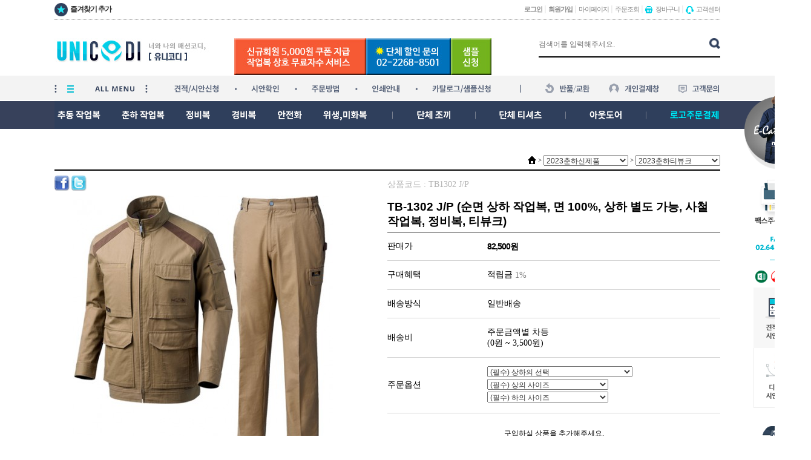

--- FILE ---
content_type: text/html; charset=UTF-8
request_url: https://www.unicodi.co.kr/?act=shop.goods_view&GS=2966
body_size: 80947
content:
<!DOCTYPE HTML PUBLIC "-//W3C//DTD HTML 4.01 Transitional//EN" "https://www.w3.org/TR/html4/loose.dtd">
<html lang="ko">
<head>
<meta https-equiv="X-UA-Compatible" content="IE=Edge" />
<meta https-equiv="content-type" content="text/html; charset=UTF-8">
<meta property="og:description" content="작업복 단체복 쇼핑몰" />
<meta property="og:title" content="TB-1302 J/P (순면 상하 작업복, 면 100%, 상하 별도 가능, 사철 작업복, 정비복, 티뷰크)" />
<meta property="og:url" content="https://www.unicodi.co.kr/?act=shop.goods_view&GS=2966" />
<meta property="og:image" content="https://www.unicodi.co.kr/data/goods/29/2966/TB1302_bon.view.jpg" />
<meta property="og:image:height" content="200" />
<meta property="og:image:width" content="200" />
<meta name="author" content="유니코디 대진사 ">
<meta name="description" content="작업복 단체복 쇼핑몰">
<meta name="keywords" content="작업복, 근무복, 정비복, 단체복, 단체티셔츠. 단체조끼, 티뷰크, 지벤, 아트윈, 라이크빈, 파브, 윌비, 유니보스. 경신">
<title>유니코디:작업복,단체조끼,단체티,단체복 전문 쇼핑몰 - TB-1302 J/P (순면 상하 작업복, 면 100%, 상하 별도 가능, 사철 작업복, 정비복, 티뷰크)</title>
<link rel="shortcut icon" href="/data/file/animated_favicon1_1.gif" />

<!-- css -->
<link href='https://fonts.googleapis.com/css?family=Open+Sans&display=swap' rel='stylesheet' type='text/css'>

<link href="/data/tpl/f_simple/css/shop.css?v=202008110000" type="text/css" rel="stylesheet" >
    
    
    
<!-- js -->
<script type="text/javascript" src="/common/js/jquery.min.js?v=202008110000"></script>
<script type="text/javascript" src="/common/js/jquery-ui.min.js?v=202008110000"></script>
<script type="text/javascript" src="/common/js/sky.jquery.js?v=202008110000"></script>
<script type="text/javascript" src="/common/js/durian.common.js?v=202008110000"></script>
<script type="text/javascript">
	// global
	var SHOP_ID = 'unicodi2';
	var IMG_SERVER = '';
</script>
<script type="text/javascript" src="/common/js/sky.form.checker.js" charset="utf-8"></script>
<script type="text/javascript" src="/common/js/durian.shop_good_list.js" charset="utf-8"></script>
<script type="text/javascript" src="/common/js/temporary_basket.js" charset="utf-8"></script>
<script type="text/javascript" src="/common/js/base64.js" charset="utf-8"></script>
<script type="text/javascript" src="https://wcs.naver.net/wcslog.js"></script>
<script type="text/javascript" charset="utf-8">
if (!wcs_add) var wcs_add = {};
wcs_add["wa"] = "s_4d6ecee0d8ab";
wcs.checkoutWhitelist = ['unicodi.co.kr', 'www.unicodi.co.kr', 'unicodi2.rwm.whoismall.com', 'www.unicodi2.rwm.whoismall.com'];
wcs.inflow("unicodi.co.kr");
var SHOP_MP = 0;
</script>
</head>

<body class="layout">
    
<div id="wrap">
	<!-- 헤드영역 -->
    <div id="header_wrap">
	<div id="header" style="margin:0 auto;">
		<!-- 상단 메뉴 및 로그인 -->
		<div id="lnb">
		<!-- 상단 메뉴 영역 시작 -->
<div id="lnb">
    <div class="lnb_favo">
        <p><a href="#" onclick="Durian.bookmark('https:///', '유니코디'); return false;"><img src="/data/images/main/icon_favo.png" alt="즐겨찾기 추가">&nbsp;&nbsp;즐겨찾기 추가</a></p>
    </div>    
	<div id="lnb_list">
		<ul>
						<li><a href="?act=user.user_login"><strong>로그인</strong></a></li>
			<li>&nbsp;│&nbsp;</li>
			<li><a href="?act=user.user_join_agree"><strong>회원가입</strong></a></li>
						<li>&nbsp;│&nbsp;</li>
			<li><a href="?act=mypage">마이페이지</a></li>
			<li>&nbsp;│&nbsp;</li>
			<li><a href="?act=mypage.buy_info_list">주문조회</a></li>
			<li>&nbsp;│&nbsp;</li>
			<li><a href="?act=shop.cart_list"><img src="/data/images/main/lnb_cart.gif" >&nbsp;&nbsp;장바구니</a></li>
			<li>&nbsp;│&nbsp;</li>
			<li><a href="?act=info.service_center"><img src="/data/images/main/lnb_cs.gif" >&nbsp;&nbsp;고객센터</a></li>
		</ul>
	</div>
</div>
		</div>

		<div class="logoline" style="height:92px;">
			<!-- 사이트 로고 -->
			<div id="logo">
<a href="/?act=main"><img src="/data/file/main_log2_4.jpg" border="0" ></a>

</div>

			<!-- 배너 모음 -->
			<div id="top_banner">
			<ul>
				<li><!-- 배너위치 --></li>
			</ul>
			</div>
			<!-- 상품 검색 -->
			<div id="layout_search">
				<script type="text/javascript">
	function good_search() {
		document.forms['form_good_search']
		if ($id('search_input').value.length == 0) {
			alert('검색어를 입력해주세요.');
			$id('search_input').focus();
			return false;
		} else {
			return true;
		}
	}
</script>
<form name="form_good_search" action="./" method="post" onsubmit="return good_search();">
	<div id="search_box">
		<input type="hidden" name="act" value="shop.goods_search">
		<input type="text" name="keyword"  placeholder="검색어를 입력해주세요."  id="search_input"><input type="image" id="search_btn" alt="검색" src="/data/images/main/sch_btn.png">
	</div>
</form>

			</div>

			<!-- 퀵메뉴 (본문 또는 헤더 안에 위치) -->
			<div id="layout_quick">
				<!--CALL : L_TODAY_GOODS : f_simple-->
				<style type="text/css">
	#L_QUICK_MENU {
		width:110px; 
		position: absolute;
        z-index:99999999999999;
		left: 1140px;
		top: 107px;
	}

	#L_QUICK_MENU td{padding:5px 8px;}
</style>

<div id="L_QUICK_MENU" scroll="1">

	<div id="quick_menu">
<ul class="scr_menu">
	<li><a href="?act=info.page&seq=1"><img src="/data/images/main/scr_catalogue.png" alt="카탈로그"></a></li>
	<li class="scr_01">
		<dl>
		  <dt><a href=" ?act=info.page&seq=14" target="_blank"><img src="/data/images/main/scr_fax.png" alt="팩스주문서인쇄"></a></dt>
			<dd><a href="/data/unicodi/fax1.zip" target="_blank"><img src="/data/images/main/scr_docu_01.png" alt="MS엑셀출력"></a></dd>
			<dd><a href=" /data/images/main/fax2.pdf" target="_blank"><img src="/data/images/main/scr_docu_02.png" alt="PDF출력"></a></dd>
			<dd><a href="/data/unicodi/fax_han.zip" target="_blank"><img src="/data/images/main/scr_docu_03.png" alt="한글출력"></a></dd>
		</dl>
	</li>
	<li class="scr_02"><a href="?act=board&bbs_code=board_006"><img src="/data/images/main/scr_presupuesto.jpg" alt="견적문의/시안신청"></a></li>
	<li class="scr_03"><a href="?act=board&bbs_code=gallery"><img src="/data/images/main/scr_design.jpg" alt="디자인시안확인"></a></li>
	<li class="scr_04"><a href="?act=info.service_center"><img src="/data/images/main/scr_cs.png" alt="02-2268-8501"></a></li>
</ul>
<ul class="scr_icon">
	<li><a href="#top"><img src="/data/images/main/scr_top.gif" alt="맨위로"></a></li>
	<li><a href="?act=main"><img src="/data/images/main/scr_home.gif" alt="홈으로"></a></li>
</ul>
	</div>

</div>
			</div>
		</div>

		<div id="category">
			<!-- 카테고리 -->
			
 <!--CALL : L_CATEGORY : f_simple--><script type="text/javascript">
 $(function() {
   $("img.hover").mouseover(function() {
     $(this).attr("src", $(this).attr("src").replace("out","over"));

   });
   $("img.hover").mouseout(function() {
     $(this).attr("src", $(this).attr("src").replace("over", "out"));
   });
 });
</script>



<script>
$(document).ready(function(){
    $(".allmenubt").click(function(){
        $("#allcatemenu").slideToggle(400);
    });
});
</script>



<div id="gnb_wrap">
    <div id="shop_menu_wrap">
        <div class="shop_menu">
            <ul class="s_menu">
				<li><a href="#" class="allmenubt"><img src="/data/images/main/sMenu_01_out.gif"  alt="ALL MENU"  class="hover"></a>
                
                
                
<div id="allcatemenu">

  <dl class="allcatemenu1">
	  <dt><a href="?act=shop.goods_list&GC=GD0L" >추동복</a></dt>
		<dd><a href="?act=shop.goods_list&GC=GD0L00" >점퍼/자켓</a></dd>
		<dd><a href="?act=shop.goods_list&GC=GD0L01" >사철 상하복</a></dd>
		<dd><a href="?act=shop.goods_list&GC=GD0L02" >내피분리형</a></dd>
		<dd><a href="?act=shop.goods_list&GC=GD0L03" >파카(돕바)롱패딩</a></dd>
		<dd><a href="?act=shop.goods_list&GC=GD0L04" >항공점퍼</a></dd>
        <dd><a href="?act=shop.goods_list&GC=GD0L09" >동계 상하분리형</a></dd>
		<dd><a href="?act=shop.goods_list&GC=GD0L05" >청지/방염/용접</a></dd>
		<dd><a href="?act=shop.goods_list&GC=GD0L06" >동복바지</a></dd>
       <dd><a href="?act=shop.goods_list&GC=GD0L08" >동계작업티셔츠</a></dd>
</dl>

<dl class="allcatemenu1">
	  <dt><a href="?act=shop.goods_list&GC=GD0M" >춘하복</a></dt>
		<dd><a href="?act=shop.goods_list&GC=GD0M00" >점퍼/자켓</a></dd>
		<dd><a href="?act=shop.goods_list&GC=GD0M01" >사철 상하복</a></dd>
		<dd><a href="?act=shop.goods_list&GC=GD0M02" >사무용</a></dd>
		<dd><a href="?act=shop.goods_list&GC=GD0M03" >청지/방염/제전복</a></dd>
        <dd><a href="?act=shop.goods_list&GC=GD0M06" >작업티셔츠</a></dd>
		<dd><a href="?act=shop.goods_list&GC=GD0M04" >하복바지</a></dd>
		<dd><a href="?act=shop.goods_list&GC=GD0M05" >브랜드별(춘하복)</a></dd>
</dl>

<dl class="allcatemenu1">
	  <dt><a href="?act=shop.goods_list&GC=GD0N" >정비복</a></dt>
		<dd><a href="?act=shop.goods_list&GC=GD0N00" >추동 정비복</a></dd>
    <dd><a href="?act=shop.goods_list&GC=GD0N0000" >추동 상하 정비복</a></dd>
    <dd><a href="?act=shop.goods_list&GC=GD0N0001" >추동 일체형 정비복</a></dd>
		<dd><a href="?act=shop.goods_list&GC=GD0N01" >춘하 정비복</a></dd>
    <dd><a href="?act=shop.goods_list&GC=GD0N0100" >춘하 상하 정비복</a></dd>
    <dd><a href="?act=shop.goods_list&GC=GD0N0101" >춘하 일체형 정비복</a></dd>
</dl>

<dl class="allcatemenu1">
	  <dt><a href="?act=shop.goods_list&GC=GD0O" >경비복</a></dt>
		<dd><a href="?act=shop.goods_list&GC=GD0O00" >춘하경비복</a></dd>
		<dd><a href="?act=shop.goods_list&GC=GD0O01" >추동경비복</a></dd>
		<dd><a href="?act=shop.goods_list&GC=GD0O02" >경비보안용품</a></dd>
</dl>

<dl class="allcatemenu1">
	  <dt><a href="?act=shop.goods_list&GC=GD0P" >안전화</a></dt>
		<dd><a href="?act=shop.goods_list&GC=GD0P00" >4인치</a></dd>
		<dd><a href="?act=shop.goods_list&GC=GD0P01" >6인치</a></dd>
		<dd><a href="?act=shop.goods_list&GC=GD0P02" >8인치</a></dd>
		<dd><a href="?act=shop.goods_list&GC=GD0P03" >작업화</a></dd>
		<dd><a href="?act=shop.goods_list&GC=GD0P04" >등산화</a></dd>
		<dd><a href="?act=shop.goods_list&GC=GD0P05" >주방화</a></dd>
        <dd><a href="?act=shop.goods_list&GC=GD0P06" >절연화</a></dd>
        <dd><a href="?act=shop.goods_list&GC=GD0P07" >방한화</a></dd>
        <dd><a href="?act=shop.goods_list&GC=GD0P08" >티뷰크</a></dd>
        <dd><a href="?act=shop.goods_list&GC=GD0P09" >트렉스타/대동</a></dd>
        <dd><a href="?act=shop.goods_list&GC=GD0P0A" >네파/윌피</a></dd>
        <dd><a href="?act=shop.goods_list&GC=GD0P0B" >지벤</a></dd>
</dl>

<dl>
	  <dt><a href="?act=shop.goods_list&GC=GD0Q" >위생/미화복</a></dt>
		<dd><a href="?act=shop.goods_list&GC=GD0Q00" >춘하미화복</a></dd>
		<dd><a href="?act=shop.goods_list&GC=GD0Q01" >추동미화복</a></dd>
		<dd><a href="?act=shop.goods_list&GC=GD0Q02" >위생복</a></dd>
		<dd><a href="?act=shop.goods_list&GC=GD0Q03" >의사가운</a></dd>
		<dd><a href="?act=shop.goods_list&GC=GD0Q04" >요리복</a></dd>
		<dd><a href="?act=shop.goods_list&GC=GD0Q05" >단체앞치마</a></dd>
</dl>

<dl>
	  <dt><a href="?act=shop.goods_list&GC=GD0R" >단체조끼</a></dt>
		<dd><a href="?act=shop.goods_list&GC=GD0R00" >후드조끼</a></dd>
		<dd><a href="?act=shop.goods_list&GC=GD0R01" >카라조끼</a></dd>
		<dd><a href="?act=shop.goods_list&GC=GD0R02" >차이나조끼</a></dd>
		<dd><a href="?act=shop.goods_list&GC=GD0R03" >브이넥조끼</a></dd>
		<dd><a href="?act=shop.goods_list&GC=GD0R04" >방한조끼</a></dd>
		<dd><a href="?act=shop.goods_list&GC=GD0R05" >망사조끼</a></dd>
		<dd><a href="?act=shop.goods_list&GC=GD0R06" >안전조끼</a></dd>
		<dd><a href="?act=shop.goods_list&GC=GD0R07" >보안/특수/택배</a></dd>
		<dd><a href="?act=shop.goods_list&GC=GD0R08" >팀조끼</a></dd>
		<dd><a href="?act=shop.goods_list&GC=GD0R09" >용도별</a></dd>
</dl>

<dl>
	  <dt><a href="?act=shop.goods_list&GC=GD0S" >단체티셔츠</a></dt>
		<dd><a href="?act=shop.goods_list&GC=GD0S00" >라운드티</a></dd>
		<dd><a href="?act=shop.goods_list&GC=GD0S01" >폴로티</a></dd>
		<dd><a href="?act=shop.goods_list&GC=GD0S02" >쿨론/기능성</a></dd>
        <dd><a href="?act=shop.goods_list&GC=GD0M06" >작업티셔츠</a></dd>
		<dd><a href="?act=shop.goods_list&GC=GD0S03" >맨투맨</a></dd>
		<dd><a href="?act=shop.goods_list&GC=GD0S04" >후드티</a></dd>
		<dd><a href="?act=shop.goods_list&GC=GD0S05" >아동용단체티</a></dd>
		<dd><a href="?act=shop.goods_list&GC=GD0S06" >헬스/찜질복</a></dd>
</dl>

<dl>
	  <dt><a href="?act=shop.goods_list&GC=GD0T" >아웃도어</a></dt>
		<dd><a href="?act=shop.goods_list&GC=GD0T00" >바람막이</a></dd>
		<dd><a href="?act=shop.goods_list&GC=GD0T01" >등산자켓</a></dd>
		<dd><a href="?act=shop.goods_list&GC=GD0T02" >과점퍼</a></dd>
		<dd><a href="?act=shop.goods_list&GC=GD0T03" >폴라폴리스/키차온</a></dd>
		<dd><a href="?act=shop.goods_list&GC=GD0T04" >패딩자켓</a></dd>
		<dd><a href="?act=shop.goods_list&GC=GD0T05" >등산조끼</a></dd>
		<dd><a href="?act=shop.goods_list&GC=GD0T06" >등산티셔츠</a></dd>
		<dd><a href="?act=shop.goods_list&GC=GD0T07" >등산바지</a></dd>
         <dd><a href="?act=shop.goods_list&GC=GD0T09" >골프바지</a></dd>
		<dd><a href="?act=shop.goods_list&GC=GD0T08" >등산화</a></dd>
        <dd><a href="?act=shop.goods_list&GC=GD0z" >선거복</a></dd>
</dl>

<dl class="othermenu">
	  <dd><a href="?act=board&bbs_code=board_006" >견적/시안신청</a></dd>
    <dd><a href="?act=board&bbs_code=gallery" >시안확인</a></dd>
    <dd><a href="?act=info.page&seq=4" >주문방법</a></dd>
    <dd><a href="?act=info.page&seq=3" >인쇄안내</a></dd>
    <dd><a href="?act=board&bbs_code=board_005" >카탈로그/샘플신청</a></dd>
    <dd><a href="?act=info.page&seq=10" >반품/교환</a></dd>
    <dd><a href="?act=shop.goods_list&GC=GD0V" >개인결제창</a></dd>
    <dd><a href="?act=board&bbs_code=freeboard" >고객문의</a></dd>
    <dd><a href="?act=info.page&seq=9" >원단설명</a></dd>
    <dd><a href="?act=info.page&seq=5" >사이즈안내</a></dd>
</dl>

    
<!--
<ul>
    <li>
	<dl>
	  <dt><a href="&GC=GD1H" >2025추동신제품</a></dt>
		<dd><a href="&GC=GD1H00" >2025추동 랜더스</a></dd><dd><a href="&GC=GD1H01" >2025추동 아트윈</a></dd><dd><a href="&GC=GD1H02" >2025추동 파브</a></dd><dd><a href="&GC=GD1H03" >2025 추동 경신</a></dd><dd><a href="&GC=GD1H04" >2025 추동 유니보스</a></dd><dd><a href="&GC=GD1H05" >2025추동 티뷰크</a></dd><dd><a href="&GC=GD1H06" >2025추동 마커</a></dd><dd><a href="&GC=GD1H07" >2025 추동 K2</a></dd>	</dl>
		<dl>
	  <dt><a href="&GC=GD1G" >2025춘하신제품</a></dt>
		<dd><a href="&GC=GD1G01" >2025춘하 아트윈</a></dd><dd><a href="&GC=GD1G02" >2025춘하 랜더스</a></dd><dd><a href="&GC=GD1G03" >2025춘하 마커</a></dd><dd><a href="&GC=GD1G04" >2025춘하 유니보스</a></dd><dd><a href="&GC=GD1G05" >2025춘하 K2</a></dd><dd><a href="&GC=GD1G06" >2025춘하 티뷰크</a></dd><dd><a href="&GC=GD1G07" >2025춘하 지벤</a></dd>	</dl>
		<dl>
	  <dt><a href="&GC=GD1F" >2024추동신제품</a></dt>
		<dd><a href="&GC=GD1F00" >2024추동 랜더스</a></dd><dd><a href="&GC=GD1F01" >2024추동 아트윈</a></dd><dd><a href="&GC=GD1F02" >2024추동 유니보스</a></dd><dd><a href="&GC=GD1F03" >2024추동 파브</a></dd><dd><a href="&GC=GD1F04" >2024추동 K2</a></dd><dd><a href="&GC=GD1F05" >2024추동 마커</a></dd><dd><a href="&GC=GD1F06" >2024 추동 티뷰크</a></dd><dd><a href="&GC=GD1F07" >2024추동 윌비</a></dd><dd><a href="&GC=GD1F08" >2024추동 지벤</a></dd>	</dl>
		<dl>
	  <dt><a href="&GC=GD1E" >2024춘하신제품</a></dt>
		<dd><a href="&GC=GD1E00" >2024춘하 K2</a></dd><dd><a href="&GC=GD1E01" >2024춘하 랜더스</a></dd><dd><a href="&GC=GD1E02" >2024춘하 유니보스</a></dd><dd><a href="&GC=GD1E03" >2024춘하 파브</a></dd><dd><a href="&GC=GD1E04" >2024춘하 마커</a></dd><dd><a href="&GC=GD1E05" >2024춘하 티뷰크</a></dd><dd><a href="&GC=GD1E06" >2024춘하 윌비</a></dd><dd><a href="&GC=GD1E07" >2024춘하 아트윈</a></dd>	</dl>
		<dl>
	  <dt><a href="&GC=GD1D" >2023추동신제품</a></dt>
		<dd><a href="&GC=GD1D00" >2023추동랜더스</a></dd><dd><a href="&GC=GD1D01" >2022추동지벤</a></dd><dd><a href="&GC=GD1D02" >2023추동파브</a></dd><dd><a href="&GC=GD1D03" >2023추동 K2</a></dd><dd><a href="&GC=GD1D04" >2023 추동 아트윈</a></dd><dd><a href="&GC=GD1D05" >2023 추동 유니보스</a></dd><dd><a href="&GC=GD1D06" >2023추동KSK</a></dd><dd><a href="&GC=GD1D07" >2023추동티뷰크</a></dd><dd><a href="&GC=GD1D08" >2023추동마커</a></dd><dd><a href="&GC=GD1D09" >2023티뷰크/마크 안전화</a></dd><dd><a href="&GC=GD1D0A" >2023추동 윌비</a></dd>	</dl>
		<dl>
	  <dt><a href="&GC=GD1C" >2023춘하신제품</a></dt>
		<dd><a href="&GC=GD1C00" >2023춘하윌비</a></dd><dd><a href="&GC=GD1C01" >2023춘하랜더스</a></dd><dd><a href="&GC=GD1C02" >2023춘하유니보스</a></dd><dd><a href="&GC=GD1C03" >2023춘하아트윈</a></dd><dd><a href="&GC=GD1C04" >2023춘하마커</a></dd><dd><a href="&GC=GD1C05" >2023춘하파브</a></dd><dd><a href="&GC=GD1C06" >2023춘하티뷰크</a></dd><dd><a href="&GC=GD1C07" >2023춘하경신</a></dd><dd><a href="&GC=GD1C08" >2023춘하K2</a></dd><dd><a href="&GC=GD1C09" >2023춘하지벤</a></dd>	</dl>
		<dl>
	  <dt><a href="&GC=GD0L" >추동복</a></dt>
		<dd><a href="&GC=GD0L00" >점퍼/자켓</a></dd><dd><a href="&GC=GD0L01" >사철 상하복</a></dd><dd><a href="&GC=GD0L02" >내피분리형</a></dd><dd><a href="&GC=GD0L03" >파카(돕바)롱패딩</a></dd><dd><a href="&GC=GD0L04" >항공점퍼</a></dd><dd><a href="&GC=GD0L09" >겨울상하분리형</a></dd><dd><a href="&GC=GD0L05" >청지/방염/용접</a></dd><dd><a href="&GC=GD0L06" >동복바지</a></dd><dd><a href="&GC=GD0L08" >동계작업티셔츠</a></dd><dd><a href="&GC=GD0L0B" >동계 일체형 정비복</a></dd><dd><a href="&GC=GD0L0A" >동계조끼</a></dd><dd><a href="&GC=GD0L07" >브랜드별(추동복)</a></dd>	</dl>
		<dl>
	  <dt><a href="&GC=GD0M" >춘하복</a></dt>
		<dd><a href="&GC=GD0M00" >점퍼/자켓</a></dd><dd><a href="&GC=GD0M01" >사철 상하복</a></dd><dd><a href="&GC=GD0M02" >사무용</a></dd><dd><a href="&GC=GD0M03" >청지/방염/제전복</a></dd><dd><a href="&GC=GD0M06" >작업티셔츠</a></dd><dd><a href="&GC=GD0M04" >하복바지</a></dd><dd><a href="&GC=GD0M05" >브랜드별(춘하복)</a></dd>	</dl>
		<dl>
	  <dt><a href="&GC=GD0N" >정비복</a></dt>
		<dd><a href="&GC=GD0N00" >추동 정비복</a></dd><dd><a href="&GC=GD0N01" >춘하 정비복</a></dd>	</dl>
		<dl>
	  <dt><a href="&GC=GD0O" >경비복</a></dt>
		<dd><a href="&GC=GD0O00" >춘하경비복</a></dd><dd><a href="&GC=GD0O01" >추동경비복</a></dd><dd><a href="&GC=GD0O02" >경비보안용품</a></dd>	</dl>
		<dl>
	  <dt><a href="&GC=GD0P" >안전화</a></dt>
		<dd><a href="&GC=GD0P00" >4인치</a></dd><dd><a href="&GC=GD0P01" >6인치</a></dd><dd><a href="&GC=GD0P02" >8인치</a></dd><dd><a href="&GC=GD0P03" >작업화</a></dd><dd><a href="&GC=GD0P04" >등산화</a></dd><dd><a href="&GC=GD0P05" >주방화</a></dd><dd><a href="&GC=GD0P06" >절연화</a></dd><dd><a href="&GC=GD0P07" >방한화</a></dd><dd><a href="&GC=GD0P08" >티뷰크</a></dd><dd><a href="&GC=GD0P09" >에어워크, 대동</a></dd><dd><a href="&GC=GD0P0A" >네파, 윌비</a></dd><dd><a href="&GC=GD0P0B" >지벤</a></dd>	</dl>
		<dl>
	  <dt><a href="&GC=GD0Q" >위생/미화복</a></dt>
		<dd><a href="&GC=GD0Q00" >춘하미화복</a></dd><dd><a href="&GC=GD0Q01" >추동미화복</a></dd><dd><a href="&GC=GD0Q02" >위생복</a></dd><dd><a href="&GC=GD0Q03" >의사가운</a></dd><dd><a href="&GC=GD0Q04" >요리복</a></dd><dd><a href="&GC=GD0Q05" >단체앞치마</a></dd>	</dl>
		<dl>
	  <dt><a href="&GC=GD0R" >단체조끼</a></dt>
		<dd><a href="&GC=GD0R00" >후드조끼</a></dd><dd><a href="&GC=GD0R01" >카라조끼</a></dd><dd><a href="&GC=GD0R02" >차이나조끼</a></dd><dd><a href="&GC=GD0R03" >브이넥조끼</a></dd><dd><a href="&GC=GD0R04" >방한조끼</a></dd><dd><a href="&GC=GD0R05" >망사조끼</a></dd><dd><a href="&GC=GD0R06" >안전조끼</a></dd><dd><a href="&GC=GD0R07" >보안/특수/택배</a></dd><dd><a href="&GC=GD0R08" >팀조끼</a></dd><dd><a href="&GC=GD0R09" >용도별</a></dd>	</dl>
		<dl>
	  <dt><a href="&GC=GD0S" >단체티셔츠</a></dt>
		<dd><a href="&GC=GD0S00" >라운드티</a></dd><dd><a href="&GC=GD0S01" >폴로티</a></dd><dd><a href="&GC=GD0S02" >쿨론/기능성</a></dd><dd><a href="&GC=GD0S07" >작업티셔츠</a></dd><dd><a href="&GC=GD0S03" >맨투맨</a></dd><dd><a href="&GC=GD0S04" >후드티</a></dd><dd><a href="&GC=GD0S05" >아동용단체티</a></dd><dd><a href="&GC=GD0S06" >헬스/찜질복</a></dd>	</dl>
		<dl>
	  <dt><a href="&GC=GD0T" >아웃도어</a></dt>
		<dd><a href="&GC=GD0T00" >바람막이</a></dd><dd><a href="&GC=GD0T01" >등산자켓</a></dd><dd><a href="&GC=GD0T02" >과점퍼</a></dd><dd><a href="&GC=GD0T03" >폴라폴리스/키차온</a></dd><dd><a href="&GC=GD0T04" >패딩자켓</a></dd><dd><a href="&GC=GD0T05" >등산조끼</a></dd><dd><a href="&GC=GD0T06" >등산티셔츠</a></dd><dd><a href="&GC=GD0T07" >등산바지</a></dd><dd><a href="&GC=GD0T09" >골프바지</a></dd><dd><a href="&GC=GD0T08" >등산화</a></dd>	</dl>
		<dl>
	  <dt><a href="&GC=GD0U" >특가상품</a></dt>
			</dl>
		<dl>
	  <dt><a href="&GC=GD0V" >개별 카드결제</a></dt>
			</dl>
		<dl>
	  <dt><a href="&GC=GD0Z" >선거복</a></dt>
			</dl>
		<dl>
	  <dt><a href="&GC=GD01" >로고추가결제</a></dt>
			</dl>
		<dl>
	  <dt><a href="&GC=GD02" >추동복(1)</a></dt>
		<dd><a href="&GC=GD0200" >티뷰크</a></dd><dd><a href="&GC=GD0201" >KSK</a></dd><dd><a href="&GC=GD0202" >아트윈</a></dd><dd><a href="&GC=GD0203" >지벤</a></dd><dd><a href="&GC=GD0204" >라이크빈</a></dd><dd><a href="&GC=GD0205" >랜더스</a></dd><dd><a href="&GC=GD0206" >메덱스</a></dd><dd><a href="&GC=GD0207" >그린파크</a></dd><dd><a href="&GC=GD0208" >마커</a></dd><dd><a href="&GC=GD0209" >동복바지</a></dd>	</dl>
		<dl>
	  <dt><a href="&GC=GD03" >춘하복(1)</a></dt>
		<dd><a href="&GC=GD0300" >티뷰크</a></dd><dd><a href="&GC=GD0301" >KSK</a></dd><dd><a href="&GC=GD0302" >아트윈</a></dd><dd><a href="&GC=GD0303" >지벤</a></dd><dd><a href="&GC=GD0304" >라이크빈</a></dd><dd><a href="&GC=GD0305" >랜더스</a></dd><dd><a href="&GC=GD0306" >메덱스</a></dd><dd><a href="&GC=GD0307" >마커</a></dd><dd><a href="&GC=GD0308" >하복 바지</a></dd>	</dl>
		<dl>
	  <dt><a href="&GC=GD04" >사철상하복 모음(1)</a></dt>
			</dl>
		<dl>
	  <dt><a href="&GC=GD05" >정비복(1)</a></dt>
		<dd><a href="&GC=GD0500" >정비 춘하복</a></dd><dd><a href="&GC=GD0501" >정비 추동복</a></dd>	</dl>
		<dl>
	  <dt><a href="&GC=GD06" >경비복(1)</a></dt>
		<dd><a href="&GC=GD0600" >춘하경비복</a></dd><dd><a href="&GC=GD0601" >추동경비복</a></dd><dd><a href="&GC=GD0602" >경비보안용품</a></dd>	</dl>
		<dl>
	  <dt><a href="&GC=GD07" >작업화(1)</a></dt>
			</dl>
		<dl>
	  <dt><a href="&GC=GD08" >위생복(1)</a></dt>
			</dl>
		<dl>
	  <dt><a href="&GC=GD09" >가운(1)</a></dt>
		<dd><a href="&GC=GD0900" >가운 춘하복</a></dd><dd><a href="&GC=GD0901" >가운 추동복</a></dd>	</dl>
		<dl>
	  <dt><a href="&GC=GD0A" >앞치마(1)</a></dt>
			</dl>
		<dl>
	  <dt><a href="&GC=GD0B" >단체조끼(1)</a></dt>
		<dd><a href="&GC=GD0B00" >후드 조끼</a></dd><dd><a href="&GC=GD0B01" >카라 조끼</a></dd><dd><a href="&GC=GD0B02" >차이나 조끼</a></dd><dd><a href="&GC=GD0B03" >V넥 조끼</a></dd><dd><a href="&GC=GD0B04" >방한 조끼</a></dd><dd><a href="&GC=GD0B05" >망사 조끼</a></dd><dd><a href="&GC=GD0B06" >보안/특수/택배</a></dd><dd><a href="&GC=GD0B07" >안전조끼</a></dd><dd><a href="&GC=GD0B08" >팀조끼</a></dd>	</dl>
		<dl>
	  <dt><a href="&GC=GD0C" >라운드티(1)</a></dt>
		<dd><a href="&GC=GD0C00" >배색 라운드</a></dd><dd><a href="&GC=GD0C01" >무지 라운드</a></dd><dd><a href="&GC=GD0C02" >기능성 라운드</a></dd><dd><a href="&GC=GD0C03" >특양면 라운드</a></dd>	</dl>
		<dl>
	  <dt><a href="&GC=GD0D" >폴로티(1)</a></dt>
		<dd><a href="&GC=GD0D00" >고급 폴로티</a></dd><dd><a href="&GC=GD0D01" >일반 폴로티</a></dd><dd><a href="&GC=GD0D02" >기능성 폴로티</a></dd><dd><a href="&GC=GD0D03" >특양면 폴로티</a></dd>	</dl>
		<dl>
	  <dt><a href="&GC=GD0E" >쿨맥스(1)</a></dt>
		<dd><a href="&GC=GD0E00" >항균 발수 등</a></dd><dd><a href="&GC=GD0E01" >에어로쿨</a></dd><dd><a href="&GC=GD0E02" >쿨론</a></dd><dd><a href="&GC=GD0E03" >쿨맥스</a></dd>	</dl>
		<dl>
	  <dt><a href="&GC=GD0F" >쿨맥스/기능성티(1)</a></dt>
		<dd><a href="&GC=GD0F00" >쿨맥스</a></dd><dd><a href="&GC=GD0F01" >쿨론</a></dd><dd><a href="&GC=GD0F02" >에어로쿨</a></dd><dd><a href="&GC=GD0F03" >항균 발수</a></dd>	</dl>
		<dl>
	  <dt><a href="&GC=GD0G" >아동용 단체티(1)</a></dt>
			</dl>
		<dl>
	  <dt><a href="&GC=GD0H" >후드티(1)</a></dt>
		<dd><a href="&GC=GD0H00" >맨투맨</a></dd><dd><a href="&GC=GD0H01" >후드</a></dd>	</dl>
		<dl>
	  <dt><a href="&GC=GD0I" >맨투맨/후드티(1)</a></dt>
		<dd><a href="&GC=GD0I00" >맨투맨</a></dd><dd><a href="&GC=GD0I01" >후드티</a></dd>	</dl>
		<dl>
	  <dt><a href="&GC=GD0K" >자켓/바람막이(1)</a></dt>
			</dl>
		<dl>
	  <dt><a href="&GC=GD0J" >찜질복/헬스복(1)</a></dt>
			</dl>
		<dl>
	  <dt><a href="&GC=GD1A" >2022추동신제품</a></dt>
		<dd><a href="&GC=GD1A00" >2022추동랜더스</a></dd><dd><a href="&GC=GD1A01" >2022추동메덱스</a></dd><dd><a href="&GC=GD1A02" >2022추동윌비</a></dd><dd><a href="&GC=GD1A03" >2022추동유니보스</a></dd><dd><a href="&GC=GD1A04" >2022추동마커</a></dd><dd><a href="&GC=GD1A05" >2022추동티뷰크</a></dd><dd><a href="&GC=GD1A06" >2022추동파브</a></dd><dd><a href="&GC=GD1A07" >2022추동경신</a></dd><dd><a href="&GC=GD1A08" >2022추동K2</a></dd><dd><a href="&GC=GD1A09" >2022추동지벤</a></dd>	</dl>
		<dl>
	  <dt><a href="&GC=GD19" >2022춘하신제품</a></dt>
		<dd><a href="&GC=GD1900" >2022춘하윌비</a></dd><dd><a href="&GC=GD1901" >2022춘하 특가</a></dd><dd><a href="&GC=GD1902" >2022춘하랜더스</a></dd><dd><a href="&GC=GD1903" >2022춘히 KSK</a></dd><dd><a href="&GC=GD1904" >2022춘하 마커</a></dd><dd><a href="&GC=GD1905" >2022춘하 티뷰크</a></dd><dd><a href="&GC=GD1906" >2022춘하 유니보스</a></dd><dd><a href="&GC=GD1907" >2022춘하 아트윈</a></dd><dd><a href="&GC=GD1908" >2022춘하 파브</a></dd><dd><a href="&GC=GD1909" >2022춘하 K2SAFETY</a></dd><dd><a href="&GC=GD190A" >2022춘하 하이플레이</a></dd>	</dl>
		<dl>
	  <dt><a href="&GC=GD18" >2021추동신제품</a></dt>
		<dd><a href="&GC=GD1800" >2021추동랜더스</a></dd><dd><a href="&GC=GD1801" >2021추동메덱스</a></dd><dd><a href="&GC=GD1802" >2021추동윌비</a></dd><dd><a href="&GC=GD1803" >2021추동아트윈</a></dd><dd><a href="&GC=GD1804" >2021추동파브</a></dd><dd><a href="&GC=GD1805" >2021추동유니보스</a></dd><dd><a href="&GC=GD1806" >2021추동라이크빈</a></dd><dd><a href="&GC=GD1807" >2021추동마크</a></dd><dd><a href="&GC=GD1808" >2021추동티뷰크</a></dd><dd><a href="&GC=GD1809" >2021추동라보</a></dd><dd><a href="&GC=GD180A" >2021추동경신</a></dd><dd><a href="&GC=GD180B" >2021추동지벤</a></dd><dd><a href="&GC=GD180C" >2021추동에어워크</a></dd>	</dl>
		<dl>
	  <dt><a href="&GC=GD17" >2021춘하신제품</a></dt>
		<dd><a href="&GC=GD1700" >2021춘하랜더스</a></dd><dd><a href="&GC=GD1701" >2021춘하마커</a></dd><dd><a href="&GC=GD1702" >2021춘하티뷰크</a></dd><dd><a href="&GC=GD1703" >2021춘하유니보스</a></dd><dd><a href="&GC=GD1704" >2021춘하지벤</a></dd><dd><a href="&GC=GD1705" >2021춘하파브</a></dd><dd><a href="&GC=GD1706" >2021춘하윌비</a></dd><dd><a href="&GC=GD1707" >2021춘하아트윈</a></dd><dd><a href="&GC=GD1708" >2021춘하KSK</a></dd><dd><a href="&GC=GD1709" >2021춘하K2</a></dd>	</dl>
		<dl>
	  <dt><a href="&GC=GD16" >2020추동신제품</a></dt>
		<dd><a href="&GC=GD1600" >2020추동랜더스</a></dd><dd><a href="&GC=GD1601" >2020추동지벤</a></dd><dd><a href="&GC=GD1602" >2020추동헤르지오</a></dd><dd><a href="&GC=GD1603" >2020추동아트윈</a></dd><dd><a href="&GC=GD1604" >2020추동윌비</a></dd><dd><a href="&GC=GD1605" >2020추동파브</a></dd><dd><a href="&GC=GD1606" >2020추동라이크빈</a></dd><dd><a href="&GC=GD1607" >2020추동유니보스</a></dd><dd><a href="&GC=GD1608" >2020추동티뷰크</a></dd><dd><a href="&GC=GD1609" >2020추동마커</a></dd><dd><a href="&GC=GD160A" >2020추동경신</a></dd>	</dl>
		<dl>
	  <dt><a href="&GC=GD15" >2020춘하신제품</a></dt>
		<dd><a href="&GC=GD1500" >2020춘하메덱스</a></dd><dd><a href="&GC=GD1501" >2020춘하윌비</a></dd><dd><a href="&GC=GD1502" >2020춘하티뷰크</a></dd><dd><a href="&GC=GD1503" >2020춘하라보</a></dd><dd><a href="&GC=GD1504" >2020춘하마커</a></dd><dd><a href="&GC=GD1505" >2020춘하랜더스</a></dd><dd><a href="&GC=GD1506" >2020춘하지벤</a></dd><dd><a href="&GC=GD1507" >2020춘하라이크빈</a></dd><dd><a href="&GC=GD1508" >2020춘하하이플레이</a></dd><dd><a href="&GC=GD1509" >2020춘하파브</a></dd><dd><a href="&GC=GD150A" >2020춘하아트윈</a></dd><dd><a href="&GC=GD150B" >2020춘하유니보스</a></dd>	</dl>
		<dl>
	  <dt><a href="&GC=GD14" >2019추동신제품</a></dt>
		<dd><a href="&GC=GD1400" >2019추동랜더스</a></dd><dd><a href="&GC=GD1401" >2019추동메덱스</a></dd><dd><a href="&GC=GD1402" >2019추동라이크빈</a></dd><dd><a href="&GC=GD1403" >2019추동유니보스</a></dd><dd><a href="&GC=GD1404" >유니보스추가</a></dd><dd><a href="&GC=GD1405" >2019추동지벤</a></dd><dd><a href="&GC=GD1406" >2019추동윌비</a></dd><dd><a href="&GC=GD1407" >2019추동라보</a></dd><dd><a href="&GC=GD1408" >2019추동경신</a></dd><dd><a href="&GC=GD1409" >2019추동파브</a></dd><dd><a href="&GC=GD140A" >2109추동아트윈</a></dd><dd><a href="&GC=GD140B" >2019추동티뷰크</a></dd><dd><a href="&GC=GD140C" >2019추동마커</a></dd>	</dl>
		<dl>
	  <dt><a href="&GC=GD13" >2019춘하신제품</a></dt>
		<dd><a href="&GC=GD1300" >2019춘하티뷰크</a></dd><dd><a href="&GC=GD1301" >2019춘하마커</a></dd><dd><a href="&GC=GD1302" >2019춘하지벤</a></dd><dd><a href="&GC=GD1303" >2019춘하윌비</a></dd><dd><a href="&GC=GD1304" >2019춘하라보</a></dd><dd><a href="&GC=GD1305" >2019춘하유니보스</a></dd><dd><a href="&GC=GD1306" >2019춘하파브</a></dd><dd><a href="&GC=GD1307" >2019춘하아트윈</a></dd><dd><a href="&GC=GD1308" >2019춘하라이크빈</a></dd>	</dl>
		<dl>
	  <dt><a href="&GC=GD12" >2018추동신제품</a></dt>
		<dd><a href="&GC=GD1200" >2018추동마커</a></dd><dd><a href="&GC=GD1201" >2018추동랜더스</a></dd><dd><a href="&GC=GD1202" >2018추동메덱스</a></dd><dd><a href="&GC=GD1203" >2018추동파브</a></dd><dd><a href="&GC=GD1204" >2018추동윌비</a></dd><dd><a href="&GC=GD1205" >2018추동지벤</a></dd><dd><a href="&GC=GD1206" >2018추동라이크빈</a></dd><dd><a href="&GC=GD1207" >2018추동아트윈</a></dd><dd><a href="&GC=GD1208" >2018추동경신</a></dd><dd><a href="&GC=GD1209" >2018추동티뷰크</a></dd><dd><a href="&GC=GD120A" >2018추동네파안전화</a></dd><dd><a href="&GC=GD120B" >2018추동라보</a></dd><dd><a href="&GC=GD120C" >2018추동유니보스</a></dd>	</dl>
		<dl>
	  <dt><a href="&GC=GD11" >2018춘하신제품</a></dt>
			</dl>
		<dl>
	  <dt><a href="&GC=GD10" >2017추동신제품</a></dt>
			</dl>
		<dl>
	  <dt><a href="&GC=GD0Y" >2017춘하신제품</a></dt>
			</dl>
		<dl>
	  <dt><a href="&GC=GD0X" >2016추동신제품</a></dt>
			</dl>
		<dl>
	  <dt><a href="&GC=GD0W" >2016춘하신제품</a></dt>
			</dl>
		<dl>
	  <dt><a href="&GC=GD00" >2015추동신제품(1)</a></dt>
			</dl>
	</li>
    </ul>
--> 
</div>            
                

                
                </li>
				<li><a href="?act=board&bbs_code=board_006"><img src="/data/images/main/sMenu_02_out.gif"  alt="견적/시안요청"  class="hover"></a></li>
				<li><a href="?act=board&bbs_code=gallery"><img src="/data/images/main/sMenu_03_out.gif"  alt="시안확인"  class="hover"></a></li>
				<li><a href="?act=info.page&seq=4"><img src="/data/images/main/sMenu_04_out.gif"  alt="주문방법"  class="hover"></a></li>
				<li><a href="?act=info.page&seq=3"><img src="/data/images/main/sMenu_05_out.gif"  alt="인쇄안내"  class="hover"></a></li>
				<li><a href="?act=board&bbs_code=board_005"><img src="/data/images/main/sMenu_06_out.gif"  alt="카탈로그/샘플신청"  class="hover"></a></li>
				<li><a href="?act=info.page&seq=10"><img src="/data/images/main/sMenu_07_out.gif"  alt="반품/교환"  class="hover"></a></li>
				<li><a href="?act=shop.goods_list&GC=GD0V"><img src="/data/images/main/sMenu_08_out.gif"  alt="개인결제창"  class="hover"></a></li>
				<li><a href="?act=board&bbs_code=freeboard"><img src="/data/images/main/sMenu_09_out.gif"  alt="고객문의"  class="hover"></a></li>
			</ul>
        </div>
    </div>    <!-- #shop_menu_wrap end -->
    
    

    
    
    <div id="cate_menu_wrap">
		<div class="cate_menu">
			<ul class="c_menu">
				<li><a href="?act=shop.goods_list&GC=GD0L" class="cmenu_bt"><img src="/data/images/main/gnb_01_out.gif"  alt="추동작업복"  class="hover"></a>
 <div class="sdt_wrap">   
     <dl class="lnb_sub">
		<dd><a href="?act=shop.goods_list&GC=GD0L00" >점퍼/자켓</a></dd>
		<dd><a href="?act=shop.goods_list&GC=GD0L01" >사철 상하복</a></dd>
		<dd><a href="?act=shop.goods_list&GC=GD0L02" >내피분리형</a></dd>
		<dd><a href="?act=shop.goods_list&GC=GD0L03" >파카(돕바)</a></dd>
		<dd><a href="?act=shop.goods_list&GC=GD0L04" >항공점퍼</a></dd>
        <dd><a href="?act=shop.goods_list&GC=GD0L09" >동계 상하분리형</a></dd>
		<dd><a href="?act=shop.goods_list&GC=GD0L05" >청지/방염/용접</a></dd>
		<dd><a href="?act=shop.goods_list&GC=GD0L06" >동복바지</a></dd>
        <dd><a href="?act=shop.goods_list&GC=GD0L08" >동계작업티셔츠</a></dd>
          <dd><a href="?act=shop.goods_list&GC=GD0L0B" >동계일체형정비복</a></dd>
          <dd><a href="?act=shop.goods_list&GC=GD0L0A" >동계조끼</a></dd>
		<dd><a href="?act=shop.goods_list&GC=GD0L07" >브랜드별(추동복)</a></dd>
</dl>
</div>         
                
                </li>
				<li><a href="?act=shop.goods_list&GC=GD0M"><img src="/data/images/main/gnb_02_out.gif"  alt="춘하작업복" class="hover"></a>
                
  <div class="sdt_wrap" style="margin-left:-15px;">   
<dl class="lnb_sub">
		<dd><a href="?act=shop.goods_list&GC=GD0M00" >점퍼/자켓</a></dd>
		<dd><a href="?act=shop.goods_list&GC=GD0M01" >사철 상하복</a></dd>
		<dd><a href="?act=shop.goods_list&GC=GD0M02" >사무용</a></dd>
		<dd><a href="?act=shop.goods_list&GC=GD0M03" >청지/방염/제전복</a></dd>
        <dd><a href="?act=shop.goods_list&GC=GD0M06" >작업티셔츠</a></dd>
		<dd><a href="?act=shop.goods_list&GC=GD0M04" >하복바지</a></dd>
		<dd><a href="?act=shop.goods_list&GC=GD0M05" >브랜드별(춘하복)</a></dd>
</dl>
</div>                   
                
                </li>
				<li><a href="?act=shop.goods_list&GC=GD0N"><img src="/data/images/main/gnb_03_out.gif"  alt="정비복" class="hover"></a>
                
  <div class="sdt_wrap" style="margin-left:-28px;">   
     <dl class="lnb_sub">
		<dd><a href="?act=shop.goods_list&GC=GD0N00" >추동 정비복</a></dd>
		 <dd><a href="?act=shop.goods_list&GC=GD0N0000" >추동 상하 정비복</a></dd>
    <dd><a href="?act=shop.goods_list&GC=GD0N0001" >추동 일체형 정비복</a></dd>
		<dd><a href="?act=shop.goods_list&GC=GD0N01" >춘하 정비복</a></dd>
    <dd><a href="?act=shop.goods_list&GC=GD0N0100" >춘하 상하 정비복</a></dd>
    <dd><a href="?act=shop.goods_list&GC=GD0N0101" >춘하 일체형 정비복</a></dd>	
</dl>
</div>                   
                
                </li>
				<li><a href="?act=shop.goods_list&GC=GD0O"><img src="/data/images/main/gnb_04_out.gif"  alt="경비복" class="hover"></a>
                
    <div class="sdt_wrap" style="margin-left:-28px;">   
<dl class="lnb_sub">
		<dd><a href="?act=shop.goods_list&GC=GD0O00" >춘하경비복</a></dd>
		<dd><a href="?act=shop.goods_list&GC=GD0O01" >추동경비복</a></dd>
		<dd><a href="?act=shop.goods_list&GC=GD0O02" >경비보안용품</a></dd>
</dl>
</div>                 
                
                </li>
				<li><a href="?act=shop.goods_list&GC=GD0P"><img src="/data/images/main/gnb_05_out.gif"  alt="안전화"  class="hover"></a>
                
   <div class="sdt_wrap" style="margin-left:-28px;">   
<dl class="lnb_sub">
		<dd><a href="?act=shop.goods_list&GC=GD0P00" >4인치</a></dd>
		<dd><a href="?act=shop.goods_list&GC=GD0P01" >6인치</a></dd>
		<dd><a href="?act=shop.goods_list&GC=GD0P02" >8인치</a></dd>
		<dd><a href="?act=shop.goods_list&GC=GD0P03" >작업화</a></dd>
		<dd><a href="?act=shop.goods_list&GC=GD0P04" >등산화</a></dd>
		<dd><a href="?act=shop.goods_list&GC=GD0P05" >주방화</a></dd>
     <dd><a href="?act=shop.goods_list&GC=GD0P06" >절연화</a></dd>
        <dd><a href="?act=shop.goods_list&GC=GD0P07" >방한화</a></dd>
        <dd><a href="?act=shop.goods_list&GC=GD0P08" >티뷰크</a></dd>
        <dd><a href="?act=shop.goods_list&GC=GD0P09" >트렉스타/대동</a></dd>
        <dd><a href="?act=shop.goods_list&GC=GD0P0A" >네파/윌피</a></dd>
         <dd><a href="?act=shop.goods_list&GC=GD0P0B" >지벤</a></dd>
</dl>
</div>                  
                
                </li>
				<li><a href="?act=shop.goods_list&GC=GD0Q"><img src="/data/images/main/gnb_06_out.gif"  alt="위생,미화복"  class="hover"></a>
                
      <div class="sdt_wrap" style="margin-left:-15px;">   
<dl class="lnb_sub">
		<dd><a href="?act=shop.goods_list&GC=GD0Q00" >춘하미화복</a></dd>
		<dd><a href="?act=shop.goods_list&GC=GD0Q01" >추동미화복</a></dd>
		<dd><a href="?act=shop.goods_list&GC=GD0Q02" >위생복</a></dd>
		<dd><a href="?act=shop.goods_list&GC=GD0Q03" >의사가운</a></dd>
		<dd><a href="?act=shop.goods_list&GC=GD0Q04" >요리복</a></dd>
		<dd><a href="?act=shop.goods_list&GC=GD0Q05" >단체앞치마</a></dd>
</dl>
</div>               
                
                </li>
				<li><a href="?act=shop.goods_list&GC=GD0R"><img src="/data/images/main/gnb_07_out.gif"  alt="단체조끼"  class="hover"></a>
                
    <div class="sdt_wrap" style="margin-left:5px;">   
<dl class="lnb_sub">
		<dd><a href="?act=shop.goods_list&GC=GD0R00" >후드조끼</a></dd>
		<dd><a href="?act=shop.goods_list&GC=GD0R01" >카라조끼</a></dd>
		<dd><a href="?act=shop.goods_list&GC=GD0R02" >차이나조끼</a></dd>
		<dd><a href="?act=shop.goods_list&GC=GD0R03" >브이넥조끼</a></dd>
		<dd><a href="?act=shop.goods_list&GC=GD0R04" >방한조끼</a></dd>
		<dd><a href="?act=shop.goods_list&GC=GD0R05" >망사조끼</a></dd>
		<dd><a href="?act=shop.goods_list&GC=GD0R06" >안전조끼</a></dd>
		<dd><a href="?act=shop.goods_list&GC=GD0R07" >보안/특수/택배</a></dd>
		<dd><a href="?act=shop.goods_list&GC=GD0R08" >팀조끼</a></dd>
		<dd><a href="?act=shop.goods_list&GC=GD0R09" >용도별</a></dd>
</dl>
</div>                 
                
                </li>
				<li><a href="?act=shop.goods_list&GC=GD0S"><img src="/data/images/main/gnb_08_out.gif"  alt="단체티셔츠"  class="hover"></a>
                
     <div class="sdt_wrap"  style="margin-left:10px;">   
<dl class="lnb_sub">
		<dd><a href="?act=shop.goods_list&GC=GD0S00" >라운드티</a></dd>
		<dd><a href="?act=shop.goods_list&GC=GD0S01" >폴로티</a></dd>
		<dd><a href="?act=shop.goods_list&GC=GD0S02" >쿨론/기능성</a></dd>
        <dd><a href="?act=shop.goods_list&GC=GD0M06" >작업티셔츠</a></dd>
		<dd><a href="?act=shop.goods_list&GC=GD0S03" >맨투맨</a></dd>
		<dd><a href="?act=shop.goods_list&GC=GD0S04" >후드티</a></dd>
		<dd><a href="?act=shop.goods_list&GC=GD0S05" >아동용단체티</a></dd>
		<dd><a href="?act=shop.goods_list&GC=GD0S06" >헬스/찜질복</a></dd>
</dl>
</div>                
                
                </li>
				<li><a href="?act=shop.goods_list&GC=GD0T"><img src="/data/images/main/gnb_09_out.gif"  alt="아웃도어"  class="hover"></a>
                
     <div class="sdt_wrap"  style="margin-left:5px;">   
<dl class="lnb_sub">
		<dd><a href="?act=shop.goods_list&GC=GD0T00" >바람막이</a></dd>
		<dd><a href="?act=shop.goods_list&GC=GD0T01" >등산자켓</a></dd>
		<dd><a href="?act=shop.goods_list&GC=GD0T02" >과점퍼</a></dd>
		<dd><a href="?act=shop.goods_list&GC=GD0T03" >폴라폴리스/키차온</a></dd>
		<dd><a href="?act=shop.goods_list&GC=GD0T04" >패딩자켓</a></dd>
		<dd><a href="?act=shop.goods_list&GC=GD0T05" >등산조끼</a></dd>
		<dd><a href="?act=shop.goods_list&GC=GD0T06" >등산티셔츠</a></dd>
		<dd><a href="?act=shop.goods_list&GC=GD0T07" >등산바지</a></dd>
         <dd><a href="?act=shop.goods_list&GC=GD0T09" >골프바지</a></dd>
		<dd><a href="?act=shop.goods_list&GC=GD0T08" >등산화</a></dd>
        <dd><a href="?act=shop.goods_list&GC=GD0z" >선거복</a></dd>
</dl>
</div>                
                
                </li>
				<li><a href="?act=shop.goods_list&GC=GD01"><img src="/data/images/main/gnb_10_out.gif"  alt="로고주문결제" class="hover"></a></li>
			</ul>
		</div>
 	</div><!-- #cate_menu_wrap end -->
 </div><!-- #gnb_wrap end -->

<script type="text/javascript">
     (function($){
          $('.c_menu li').bind('mouseenter',function(){
               var $elem = $(this);
               $elem
               .find('.sdt_wrap')
                    .stop(true)
                    .animate({'height':'350px', 'opacity':'1'},500);

          }).bind('mouseleave',function(){
               var $elem = $(this);              
               $elem
               .find('.sdt_wrap')
                    .stop(true)
                    .animate({'height':'0', 'opacity':'0.5'},300);
          });
     })(jQuery);
</script>

            
		</div>
	</div>
	</div>
	<div id="body" style="margin:0 auto;">
		<!-- 상품 보기 -->
<script type="text/javascript">
	// global
	var is_member = '0';
	var shopp_currency_text = '원';

	// 상품이미지 크게보기
	function popupImageDetail(evt) {
		$.eventStop(evt);
		var obj = this;

		var form = document.forms['dataForm'];
		var seq = form.elements['good_seq'].value;

		Durian.openWin('image_detail', '?act=shop.popup_goods_image_detail&ch=pop&GS=' + seq, 653, 650, 'yes');
	}

	// 상품이미지 썸네일 적용
	function changeGoodImage(evt) {
		$.eventStop(evt);
		var obj = this;

		var img = $id('img_good_view');
		img.src = obj.src;
	}

	// 상품 상세설명 탭처리
	function goGoodInfoChange(evt) {
		$.eventStop(evt);
		var obj = this;
		applyGoodInfoChange(obj);
	}
	function applyGoodInfoChange(obj)
	{
		var idx = obj.id.slice(-1);

		// 탭처리
		var tabNow = $id('btn_good_info' + idx);
		var tabAll = $('*[id^="btn_good_info"]').get();
		for (var i=0; i<tabAll.length; i++) {
			if (tabAll[i] == tabNow) {
				tabAll[i].src = tabAll[i].src.replace(/_x\.(gif|jpg|png)$/, '.$1');
			} else {
				tabAll[i].src = tabAll[i].src.replace(/(?:_x)?\.(gif|jpg|png)$/, '_x.$1');
			}
		}

		// 게시판 리사이징 : 상품문의
		Durian.resizeIframe('goods_qna');

		// 게시판 리사이징 : 사용후기
		Durian.resizeIframe('user_review');
	}

	// 상품 UI

	// 미리보기 (상품보기)
	function viewGood(good_seq)
	{
		if (good_seq) {
			location.href = '?act=shop.goods_view&GS=' + good_seq;
		}
	}

	// 내비게이션
	function onNaviChange(evt)
	{
		$.eventStop(evt);
		var obj = this;
		var cate_code = obj.value;

		document.location.href = '?act=shop.goods_list&GC='+cate_code;
	}

	// 초기화
	function init()
	{
		// 상품이미지 크게보기
		$('#img_good_view').on('click', popupImageDetail);
		$('#btn_image_detail').on('click', popupImageDetail);

		// 상품이미지 썸네일 적용
		$('*[id^="img_good_thumb"]').on('click', changeGoodImage);
		
		// 상세설명 탭처리
		$('*[id^="btn_good_info"]').on('click', goGoodInfoChange);

		// 콤보 내비게이션
		$('*[id^="cate_navi"]').on('change', onNaviChange);

		
				jQuery('#btn_facebook').on('click', function() {
					sns_notice('facebook', '/?u=https%3A%2F%2Fwww.unicodi.co.kr%2F%3Fact%3Dshop.goods_view%26GS%3D2966%26GC%3DGD1C06');
				});
			
				jQuery('#btn_twitter').on('click', function() {
					sns_notice('twitter', '?text=TB-1302%20J%2FP%20%28%EC%88%9C%EB%A9%B4%20%EC%83%81%ED%95%98%20%EC%9E%91%EC%97%85%EB%B3%B5%2C%20%EB%A9%B4%20100%25%2C%20%EC%83%81%ED%95%98%20%EB%B3%84%EB%8F%84%20%EA%B0%80%EB%8A%A5%2C%20%EC%82%AC%EC%B2%A0%20%EC%9E%91%EC%97%85%EB%B3%B5%2C%20%EC%A0%95%EB%B9%84%EB%B3%B5%2C%20%ED%8B%B0%EB%B7%B0%ED%81%AC%29%20https%3A%2F%2Fwww.unicodi.co.kr%2F%3Fact%3Dshop.goods_view%26GS%3D2966%26GC%3DGD1C06%20%EC%9C%A0%EB%8B%88%EC%BD%94%EB%94%94');
				});
					
		// 상품 UI
		new Durian.shop_good_list();

		// 포커스
		//self.focus();
	}
	
	// 1. event listener
	$(document).ready(init);
	
	function sns_notice(sns_site, param) {
		var arr_sns = new Array();
		var use_sns = 'Y';
		switch (sns_site) {
			case 'facebook':
				arr_sns['facebook'] = 'http://www.facebook.com/sharer.php' + param;
				break;
			case 'twitter':
				arr_sns['twitter'] = 'https://twitter.com/intent/tweet' + param;
				break;
			default : 
				use_sns = 'N';
				break;
		}
		
		if (use_sns == 'Y') {
			var a = window.open(arr_sns[sns_site], sns_site);
			a.focus();
		} else {
			alert('해당 SNS는 모바일 장비에서만 사용할 수 있습니다.');
		}
		
		return false;
	}
	
	//temporary_script
	
			var __TB_697db44805649 = null;
			jQuery(function(){
				var __TB_CFG = {
					IS_MOBILE_MODE : false,
					IMAGE_PATH : '/skin/f_simple/images/shop',
					MODE : 'GOOD',
					STANDARD_PRICE : '82500',
					LOGIN_STATE : '0',
					IS_POPUP : '',
					USER_GROUP : '0',
					GOOD_SEQ : '2966',
					GOOD_CATE : 'GD1C06',
					GOOD_OPT_SEL_TYPE : '0',
					CART_SEQ : '',
					ORDER_BASKET_FORM_NAME : 'dataForm',
					// 옵션가격 select1 name
					OPTION_PRICE_VALUES : { 'xtitle': '상하의', 'ytitle': '' },
					DEFAULT_PRICE_DATA : null,
					DEFAULT_PRICE_OPTION_DATA : null,
					THIS_VAR_NAME : '__TB_697db44805649',
					PRICE_COUNT : '4',
					PRICE_MODE : '3',
					PRODUCT_PRICE_ARRAY : {"name":"TB-1302 J\/P (\uc21c\uba74 \uc0c1\ud558 \uc791\uc5c5\ubcf5, \uba74 100%, \uc0c1\ud558 \ubcc4\ub3c4 \uac00\ub2a5, \uc0ac\ucca0 \uc791\uc5c5\ubcf5, \uc815\ube44\ubcf5, \ud2f0\ubdf0\ud06c)","xtitle":"\uc0c1\ud558\uc758","ytitle":"","price_sale":"82500","price_list":[{"good_opt_val_seq":"12402","good_opt_seq":"4281","good_name":"TB-1302 J\/P (\uc21c\uba74 \uc0c1\ud558 \uc791\uc5c5\ubcf5, \uba74 100%, \uc0c1\ud558 \ubcc4\ub3c4 \uac00\ub2a5, \uc0ac\ucca0 \uc791\uc5c5\ubcf5, \uc815\ube44\ubcf5, \ud2f0\ubdf0\ud06c)","good_price":"82500","good_mile_text":"1%","good_sell_unit_min":"1","good_sell_unit_max":"0","good_discount_rate":"\uc6d0","good_stock":"299941","good_stock_opt":"99951","good_opt_type":"3","price_data":"11|82500|1%|0000000000|299941|99951|1|0|0||12402|0|0"},{"good_opt_val_seq":"12403","good_opt_seq":"4281","good_name":"TB-1302 J\/P (\uc21c\uba74 \uc0c1\ud558 \uc791\uc5c5\ubcf5, \uba74 100%, \uc0c1\ud558 \ubcc4\ub3c4 \uac00\ub2a5, \uc0ac\ucca0 \uc791\uc5c5\ubcf5, \uc815\ube44\ubcf5, \ud2f0\ubdf0\ud06c)","good_price":"82500","good_mile_text":"1%","good_sell_unit_min":"1","good_sell_unit_max":"0","good_discount_rate":"\uc6d0","good_stock":"299941","good_stock_opt":"99951","good_opt_type":"3","price_data":"21|82500|1%|0000000000|299941|99951|1|0|0||12403|0|0"},{"good_opt_val_seq":"12404","good_opt_seq":"4281","good_name":"TB-1302 J\/P (\uc21c\uba74 \uc0c1\ud558 \uc791\uc5c5\ubcf5, \uba74 100%, \uc0c1\ud558 \ubcc4\ub3c4 \uac00\ub2a5, \uc0ac\ucca0 \uc791\uc5c5\ubcf5, \uc815\ube44\ubcf5, \ud2f0\ubdf0\ud06c)","good_price":"82500","good_mile_text":"1%","good_sell_unit_min":"1","good_sell_unit_max":"0","good_discount_rate":"\uc6d0","good_stock":"299941","good_stock_opt":"99951","good_opt_type":"3","price_data":"31|82500|1%|0000000000|299941|99951|1|0|0||12404|0|0"}],"restock_type":"","multiple_options_required":["1","1"],"multiple_options_names":["\uc0c1\uc758 \uc0ac\uc774\uc988","\ud558\uc758 \uc0ac\uc774\uc988"],"input_options_required":[],"input_options_names":[],"addition_options_required":null,"addition_options_names":null},
					IS_SIMPLE_PRICE : '0',
					IS_SOLDOUT : '0',
					SELECTED_LIST_ID : 'PRODUCT_PRICE_SELECTED_LIST_697db44805649',
					SELECTED_ADD_OPTION_LIST_ID : 'PRODUCT_PRICE_OPTION_SECTION_697db44805649',
					TOTAL_PRICE_PANEL_ID : 'dat_total_price_panel_697db44805649',
					TOTAL_PRICE_TEXT_ID : 'dat_total_price_text_697db44805649',
					BUTTON_WISHLIST_ID : 'btn_wishlist_697db44805649',
					BUTTON_GOOD_BUY_ID : 'btn_good_buy_697db44805649',
					BUTTON_ADDCART_ID : 'btn_addcart_697db44805649',
					BUTTON_APPLY_MODIFY : 'btn_apply_modify_697db44805649',
					BUTTON_SOLDOUT_ID : 'btn_soldout_697db44805649',
					CURRENCY_FRONT : '',
					CURRENCY_REAR : '원',
					DECIMAL_CURRENCY : '0',
					GOOD_PRICE_SUB_KEYWORD_USE : '0',
					STRING_FORMAT : window.STRING_FORMAT
				};
				__TB_697db44805649 = new temporary_basket(__TB_CFG);
			});
		</script>

	
<div id="sub_contents">
	<!-- 타이틀 -->
	<div class="sub_title_box tl">
	<h4>
	<div class="sub_page_navi">
		<img src="/skin/f_simple/images/shop/home_icon.gif" alt="HOME" style="">
						 &gt; 
		<select id="cate_navi_1" style="width:140px;">
						<option value="GD1H" >2025추동신제품</option>
						<option value="GD1G" >2025춘하신제품</option>
						<option value="GD1F" >2024추동신제품</option>
						<option value="GD1E" >2024춘하신제품</option>
						<option value="GD1D" >2023추동신제품</option>
						<option value="GD1C" selected>2023춘하신제품</option>
						<option value="GD0L" >추동복</option>
						<option value="GD0M" >춘하복</option>
						<option value="GD0N" >정비복</option>
						<option value="GD0O" >경비복</option>
						<option value="GD0P" >안전화</option>
						<option value="GD0Q" >위생/미화복</option>
						<option value="GD0R" >단체조끼</option>
						<option value="GD0S" >단체티셔츠</option>
						<option value="GD0T" >아웃도어</option>
						<option value="GD0U" >특가상품</option>
						<option value="GD0V" >개별 카드결제</option>
						<option value="GD0Z" >선거복</option>
						<option value="GD01" >로고추가결제</option>
						<option value="GD1A" >2022추동신제품</option>
						<option value="GD19" >2022춘하신제품</option>
						<option value="GD18" >2021추동신제품</option>
						<option value="GD17" >2021춘하신제품</option>
						<option value="GD16" >2020추동신제품</option>
						<option value="GD15" >2020춘하신제품</option>
						<option value="GD14" >2019추동신제품</option>
						<option value="GD13" >2019춘하신제품</option>
					</select>
				 &gt; 
		<select id="cate_navi_2" style="width:140px;">
						<option value="GD1C00" >2023춘하윌비</option>
						<option value="GD1C01" >2023춘하랜더스</option>
						<option value="GD1C02" >2023춘하유니보스</option>
						<option value="GD1C03" >2023춘하아트윈</option>
						<option value="GD1C04" >2023춘하마커</option>
						<option value="GD1C05" >2023춘하파브</option>
						<option value="GD1C06" selected>2023춘하티뷰크</option>
						<option value="GD1C07" >2023춘하경신</option>
						<option value="GD1C08" >2023춘하K2</option>
						<option value="GD1C09" >2023춘하지벤</option>
					</select>
					</div>
	</h4>
	</div>
	<!-- // 타이틀 -->
	
	<!-- 상품설명 테이블 시작-->
	<div id="product_info_box">
		<div class="product_info_left">
			<div><img id='btn_facebook' src='/data/images/default/common/icon_facebook.gif' style='cursor:pointer;' title='페이스북으로 상품 전송'/> <img id='btn_twitter' src='/data/images/default/common/icon_twitter.gif' style='cursor:pointer;' title='트위터로 상품 전송' /> </div>
			<div style="padding-top:8px;text-align:left;"><img id="img_good_view"  name="img_good_view" src="/data/goods/29/2966/TB1302_bon.view.jpg" width="430" height="430" onerror="Durian.imgDefault(this, '/data/file/no_image_1.png');" alt="이미지 상세보기" title="이미지 상세보기" style="cursor:pointer;margin-left:30px"/></div>
			<div style="padding-top:8px;text-align:center;">
				<ul style="padding:10px 0px 0px 6px;max-width:90%;margin:0 auto;">
																	<li class="thumb_image"  ><img id="img_good_thumb19246" src="/data/goods/29/2966/TB1302_bon.view.jpg" onerror="Durian.imgDefault(this, '/data/file/no_image.png');" width="80" height="80" border="0" style="border:1px solid #dddddd;cursor:pointer"></li>
												<li class="thumb_image"  ><img id="img_good_thumb19253" src="/data/goods/29/2966/TB1302_bon1_1678542887.jpg" onerror="Durian.imgDefault(this, '/data/file/no_image.png');" width="80" height="80" border="0" style="border:1px solid #dddddd;cursor:pointer"></li>
												<li class="thumb_image"  ><img id="img_good_thumb19254" src="/data/goods/29/2966/TB1302_bon2_1678542892.jpg" onerror="Durian.imgDefault(this, '/data/file/no_image.png');" width="80" height="80" border="0" style="border:1px solid #dddddd;cursor:pointer"></li>
												<li class="thumb_image"  ><img id="img_good_thumb19255" src="/data/goods/29/2966/TB1302_bon3_1678542898.jpg" onerror="Durian.imgDefault(this, '/data/file/no_image.png');" width="80" height="80" border="0" style="border:1px solid #dddddd;cursor:pointer"></li>
																							<li class="thumb_image"  ><img id="img_good_thumb19256" src="/data/goods/29/2966/TB1302_bon4_1678542904.jpg" onerror="Durian.imgDefault(this, '/data/file/no_image.png');" width="80" height="80" border="0" style="border:1px solid #dddddd;cursor:pointer"></li>
												<li class="thumb_image"  ><img id="img_good_thumb19257" src="/data/goods/29/2966/TB1302_model_1678542914.jpg" onerror="Durian.imgDefault(this, '/data/file/no_image.png');" width="80" height="80" border="0" style="border:1px solid #dddddd;cursor:pointer"></li>
															</ul>
			</div>
		</div>
		<div class="product_info_right">
			<form name="dataForm" method="POST">
				<input type="hidden" name="act" value="shop.goods_view_act">
				<input type="hidden" name="mode" value="CART">
				<input type="hidden" name="good_seq" value="2966">
				<input type="hidden" name="good_price" value="82500">
				<input type="hidden" name="reurl" value="">
				<input type="hidden" name="_dat_price" value="11|82500|1%|0000000000|299941|99951|1|0|0||12402|0|0">
			
				<table width="100%" border="0" cellspacing="0" cellpadding="0" class="product_info">
					<caption>상세보기</caption>
					<colgroup>
						<col width="30%">
						<col width="70%">
					</colgroup>
					<thead>
						<tr>
							<th colspan="2" scope="row" class="code_title">상품코드 : TB1302 J/P </th>
						</tr>
						<tr>
							<td colspan="2" scope="row" class="product_big_title">TB-1302 J/P (순면 상하 작업복, 면 100%, 상하 별도 가능, 사철 작업복, 정비복, 티뷰크)														<br /><span class="fc_black fs_11"></span>
							</td>
						</tr>
													<tr>
								<th scope="row">판매가</th>
								<th scope="row">
																													<span class="pay_black">82,500원</span>
																											</th>
							</tr>
							<tr>
								<td colspan="2" scope="row" height="1px" class="under_line"></td>
							</tr>
																					<tr>
								<th scope="row">구매혜택</th>
								<th scope="row">
									 적립금 <span class='pay_gray'>1%</span>									<br />
								</th>
							</tr>
							<tr>
								<td colspan="2" scope="row" height="1px" class="under_line"></td>
							</tr>
																										
						<tr>
							<th scope="row">배송방식</th>
							<th scope="row">일반배송</th>
						</tr>
						<tr>
							<td colspan="2" scope="row" height="1px" class="under_line"></td>
						</tr>
						<tr>
							<th scope="row">배송비</th>
							<th scope="row">주문금액별 차등 <br>(0원 ~ 3,500원)</th>
						</tr>
						<tr>
							<td colspan="2" scope="row" height="1px" class="under_line"></td>
						</tr>
																		
																				<tr>
								<th scope="row">주문옵션</th>
								<th scope="row">
									<!-- 가격 선택 옵션 -->
									 									 
									 											<select id="good_option_grid_x" name="good_option_grid_x" require="1"  size="1" style="width:240px;margin-bottom:3px;">
											<option value="">(필수) 상하의 선택 </option>
																						<option value="12402;상하세트;;82500;99991;99991;1;0" >상하세트 (+0원) </option>
																						<option value="12403;상의만;;52800;99951;99951;1;0" >상의만 (-29,700원) </option>
																						<option value="12404;하의만;;29700;99999;99999;1;0" >하의만 (-52,800원) </option>
																					</select>
																			 									<!-- // 가격 선택 옵션 -->
								
									<!-- 필수 옵션 -->
																													<select id="good_option_require1" name="good_option_require[0]"  require="1" style="width:200px;margin-bottom:3px;">
											<option value="">(필수) 상의 사이즈</option>
																					<option value="38045;선택안함" >선택안함</option>
																					<option value="38046;M(90)" >M(90)</option>
																					<option value="38047;L(95)" >L(95)</option>
																					<option value="38048;XL(100)" >XL(100)</option>
																					<option value="38049;2XL(105)" >2XL(105)</option>
																					<option value="38050;3XL(110)" >3XL(110)</option>
																					<option value="38051;4XL(115)" >4XL(115)</option>
																				</select>
										<br />
																																							<select id="good_option_require2" name="good_option_require[1]"  require="1" style="width:200px;margin-bottom:3px;">
											<option value="">(필수) 하의 사이즈</option>
																					<option value="45676;선택안함" >선택안함</option>
																					<option value="45677;28" >28</option>
																					<option value="45678;30" >30</option>
																					<option value="45679;32" >32</option>
																					<option value="45680;34" >34</option>
																					<option value="45681;36" >36</option>
																					<option value="45682;38" >38</option>
																					<option value="45683;40" >40</option>
																					<option value="45684;42" >42</option>
																				</select>
										<br />
																												<!-- // 필수 옵션 -->
								</th>
							</tr>
							<tr>
								<td colspan="2" scope="row" height="1px" class="under_line"></td>
							</tr>
																																																<tr>
									<th colspan="2" scope="row">
									
										<div id="PRODUCT_PRICE_SELECTION_SECTION_697db44805649" class="b3">
											<ul id="PRODUCT_PRICE_SELECTED_LIST_697db44805649" class="selected_options_panel">
												<li style="text-align:center;padding:10px;">구입하실 상품을 추가해주세요.</li>
											</ul>
											<ul id="PRODUCT_PRICE_OPTION_SECTION_697db44805649" class="selected_additional_options_panel"></ul>
										</div>
									</th>
								</tr>
								<tr>
									<td colspan="2" scope="row" height="1px" class="under_line"></td>
								</tr>
								<tr>
									<th colspan="2" align="right" scope="row" style=" text-align:right; padding:10px 0px; ">
										<div id="dat_total_price_panel_697db44805649" style="border-bottom:1px solid #cccccc;padding:15px 0;text-align:right;font-size:14px;" class="f_b">
											<span class="fc_black12_b">총 상품 금액</span> : <span id="dat_total_price_text_697db44805649"  class="fc_red16_b">상품 가격을 선택해주세요.</span><!-- span class="text_red12">원</span -->
										</div>
									</th>
								</tr>
																		</thead>
				</table>
				<br />
				<table width="100%" border="0" cellspacing="0" cellpadding="0">
					<tr  align="center">
																														<td valign="top" align="center"><a href="#" id="btn_good_buy_697db44805649"><img src="/skin/f_simple/images/shop/list_buynow_btn.gif" alt="바로구매" onMouseDown="_AceTM.BuyNow(document.getElementsByName('_oo_dat_main_price_count[0]')[0].value);" ></a></td>
									<td valign="top" align="center"><a href="#" id="btn_addcart_697db44805649"><img src="/skin/f_simple/images/shop/list_cartgo_btn.gif" alt="장바구니" onMouseDown="_AceTM.AddCart(document.getElementsByName('_oo_dat_main_price_count[0]')[0].value);"></a></td>
																												<td valign="top" align="center"><a href="#" id="btn_wishlist_697db44805649"><img src="/skin/f_simple/images/shop/list_wishlist_btn.gif" alt="관심상품" onMouseDown="_AceTM.WishList(document.getElementsByName('_oo_dat_main_price_count[0]')[0].value);"></a></td>
					</tr>
				</table>
									<div class="good-info-nc-buttons">
					<!-- NHN Conversion Tracking [NVADID] first-party Cookie Setting Start -->
<script type='text/javascript'>
function _TIX(s,t){return s.indexOf(t)};function _TGV(b,a,c,d){ var f = b.split(c);for(var i=0;i<f.length; i++){ if( _TIX(f[i],(a+d))==0) return f[i].substring(_TIX(f[i],(a+d))+(a.length+d.length),f[i].length); } return ''; };
var _CKNVADID = _TGV(unescape(_TGV(document.cookie,'CTSCKURL','; ','=')),'NVADID','&','=');
if( _CKNVADID != "" ) document.cookie = "NVADID=" + _CKNVADID +"; path=/; domain="+document.domain+";";
</script>
<!-- Cookie Setting End -->
<script type="text/javascript" src="https://checkout.naver.com/customer/js/checkoutButton2.js" charset="UTF-8"></script>
<script type="text/javascript">
//<![CDATA[
	nhn.CheckoutButton.apply({
		BUTTON_KEY: "9A99FE7F-1C22-4F62-BF19-FF2BF693FF54", // 네이버 페이에서 제공받은 버튼 인증 키 입력
		TYPE: "B", // 버튼 모음 종류 설정
		COLOR: 1, // 버튼 모음의 색 설정
		COUNT: 2, // 버튼 개수 설정. 구매하기 버튼만 있으면(장바구니 페이지) 1, 찜하기 버튼도 있으면(상품 상세 페이지) 2를 입력.
		ENABLE: "Y", // 품절 등의 이유로 버튼 모음을 비활성화할 때에는 "N" 입력
		BUY_BUTTON_HANDLER: __sys_oo_checkout_buy_697db44805649,
		WISHLIST_BUTTON_HANDLER: __sys_oo_checkout_wishlist_697db44805649,
		"": ""
	});

function __sys_oo_checkout_buy_697db44805649(){
	__TB_697db44805649.checkout_buy();
	return false;
}
function __sys_oo_checkout_wishlist_697db44805649(){
	__TB_697db44805649.checkout_wishlist();
	return false;
}

//]]>
</script>					</div>
							</form>
		</div>
	</div>
	<!-- // 상품이미지 및 기본정보 -->
	
	<div style="height:30px;"></div>
	
	<div id="tab_total_box">
		<!-- 상세 정보 탭1 내용-->
		<div class="product_info_tab">
			<a name="product_info1"></a>
			<div class="product_info_tab01">
				<ul>
					<li class="info_tab_over"><a href="#product_info1">상세정보</a></li>
					<li><a href="#product_info2">관련상품</a></li>
					<li><a href="#product_info3">사용후기(0)</a></li>
					<li><a href="#product_info4">상품문의(0)</a></li>
					<li><a href="#product_info5">배송/반품/교환</a></li>
				</ul>
			</div>
			<div class="top_btn"><a href="#top">TOP</a>
			</div>
		</div>
		<br />
									<div class="se2_inputarea">
				<p align="center" style="text-align: center;"><img src="/data/file/202209/d6d246a5dc04b10bc3dce5777fe7e12e_1662447802_1329.jpg" alt="d6d246a5dc04b10bc3dce5777fe7e12e_1662447802_1329.jpg"><br><br style="clear:both;">&nbsp;</p><br><p align="center" style="text-align: center;"><img src="/data/file/202303/52d68092b84aaa3c4125a59804b70eb3_1678542922_4972.jpg" alt="52d68092b84aaa3c4125a59804b70eb3_1678542922_4972.jpg"><br><br style="clear:both;">&nbsp;</p>				</div>
					
				<br />
		<br />
		<h6 class="tl">&gt; 상품 상세정보</h6>
		<table width="100%" border="0" cellspacing="0" cellpadding="0" class="table_form_type" summary="상품 상세정보">
			<caption>상품 상세정보</caption>
			<colgroup>
				<col width="20%">
				<col width="30%">
				<col width="20%">
				<col width="30%">
			</colgroup>
			<thead>
				<tr>
					<th>제조사</th>
					<td>티뷰크</td>
					<th>원산지</th>
					<td>-</td>
				</tr>
				<tr>
					<th>브랜드</th>
					<td>-</td>
					<th>모델명</th>
					<td>-</td>
				</tr>
	        </thead>
		</table>
				<hr/>
		<br>
		<br>
							<!-- 관련상품 탭2 내용-->
		<div class="product_info_tab">
			<a name="product_info2"></a>
			<div class="product_info_tab01">
				<ul>
					<li><a href="#product_info1">상세정보</a></li>
					<li class="info_tab_over"><a href="#product_info2" >관련상품</a></li>
					<li><a href="#product_info3">사용후기(0)</a></li>
					<li><a href="#product_info4">상품문의(0)</a></li>
					<li><a href="#product_info5">배송/반품/교환</a></li>
				</ul>
			</div>
			<div class="top_btn"><a href="#top">TOP</a></div>
		</div>
		<br>
		<br>
		<!-- 2관련상품 -->
		<div id="good_info_area1" class="info_content">
			<table border="0" cellspacing="5" cellpadding="0" width="100%">
								<tr>
										<td style="vertical-align: top;">
						<div class="good_block" style="width:200px;">
							<div class='ui_shop_good_list' good_seq="2972" can_buy="1" style="position:relative;">
								<a href="?act=shop.goods_view&GS=2972"><img src="/data/goods/29/2972/TBT1603_1604_bon.list.jpg" onerror="Durian.imgDefault(this, '/data/file/no_image.png');" width="200" height="200"></a>
							</div>
			
							<!-- 상품명 -->
							<p class="good_name"><a href="?act=shop.goods_view&GS=2972" title="TBT-1603/TBT-1604 (슈퍼 드라이 티셔츠, 기능성 작업 티셔츠, 단체복, 근무복, 티뷰크 반팔티, 2색상)" class="goods_link">TBT-1603/TBT-1604 (슈퍼 드라이 티셔츠, 기능성 작업 티셔츠,..</a></p>
							
																							<p>
									<!-- 판매가 -->
									<span class="price_alias">판매가</span>
																			<span class="price">23,100원</span>
																	</p>
																														<!-- 상품 아이콘 -->
							<p class="icon">
								<!-- 품절 -->
																<!-- new -->
																<!-- 이벤트 아이콘 -->
															</p>
						</div>
					</td>
										<td style="vertical-align: top;">
						<div class="good_block" style="width:200px;">
							<div class='ui_shop_good_list' good_seq="2971" can_buy="1" style="position:relative;">
								<a href="?act=shop.goods_view&GS=2971"><img src="/data/goods/29/2971/TB1104_bon.list.jpg" onerror="Durian.imgDefault(this, '/data/file/no_image.png');" width="200" height="200"></a>
							</div>
			
							<!-- 상품명 -->
							<p class="good_name"><a href="?act=shop.goods_view&GS=2971" title="TB1104 (소로나 경량 점퍼,작업 춘하 점퍼, 홑겹 점퍼, 티뷰크, 네이비)" class="goods_link">TB1104 (소로나 경량 점퍼,작업 춘하 점퍼, 홑겹 점퍼, 티뷰크..</a></p>
							
																							<p>
									<!-- 판매가 -->
									<span class="price_alias">판매가</span>
																			<span class="price">44,000원</span>
																	</p>
																														<!-- 상품 아이콘 -->
							<p class="icon">
								<!-- 품절 -->
																<!-- new -->
																<!-- 이벤트 아이콘 -->
															</p>
						</div>
					</td>
										<td style="vertical-align: top;">
						<div class="good_block" style="width:200px;">
							<div class='ui_shop_good_list' good_seq="2970" can_buy="1" style="position:relative;">
								<a href="?act=shop.goods_view&GS=2970"><img src="/data/goods/29/2970/TB1103_bon.list.jpg" onerror="Durian.imgDefault(this, '/data/file/no_image.png');" width="200" height="200"></a>
							</div>
			
							<!-- 상품명 -->
							<p class="good_name"><a href="?act=shop.goods_view&GS=2970" title="TB1103 (소로나 경량 점퍼,작업 춘하 점퍼, 홑겹 점퍼, 티뷰크, 그레이)" class="goods_link">TB1103 (소로나 경량 점퍼,작업 춘하 점퍼, 홑겹 점퍼, 티뷰크..</a></p>
							
																							<p>
									<!-- 판매가 -->
									<span class="price_alias">판매가</span>
																			<span class="price">44,000원</span>
																	</p>
																														<!-- 상품 아이콘 -->
							<p class="icon">
								<!-- 품절 -->
																<!-- new -->
																<!-- 이벤트 아이콘 -->
															</p>
						</div>
					</td>
										<td style="vertical-align: top;">
						<div class="good_block" style="width:200px;">
							<div class='ui_shop_good_list' good_seq="2969" can_buy="1" style="position:relative;">
								<a href="?act=shop.goods_view&GS=2969"><img src="/data/goods/29/2969/TB733_bon.list.jpg" onerror="Durian.imgDefault(this, '/data/file/no_image.png');" width="200" height="200"></a>
							</div>
			
							<!-- 상품명 -->
							<p class="good_name"><a href="?act=shop.goods_view&GS=2969" title="TB733 (잠재권축사 정비복, 일체형 작업복, 정비복, 티뷰크)" class="goods_link">TB733 (잠재권축사 정비복, 일체형 작업복, 정비복, 티뷰크)</a></p>
							
																							<p>
									<!-- 판매가 -->
									<span class="price_alias">판매가</span>
																			<span class="price">52,800원</span>
																	</p>
																														<!-- 상품 아이콘 -->
							<p class="icon">
								<!-- 품절 -->
																<!-- new -->
																<!-- 이벤트 아이콘 -->
															</p>
						</div>
					</td>
									</tr>
							</table>
		</div>
		<br>
		<br>
				<!-- 사용후기 탭3 내용-->
		<div class="product_info_tab">
			<a name="product_info3"></a>
			<div class="product_info_tab01">
				<ul>
					<li><a href="#product_info1">상세정보</a></li>
					<li><a href="#product_info2">관련상품</a></li>
					<li class="info_tab_over"><a href="#product_info3">사용후기(0)</a></li>
					<li><a href="#product_info4">상품문의(0)</a></li>
					<li><a href="#product_info5">배송/반품/교환</a></li>
				</ul>
			</div>
			<div class="top_btn"><a href="#top">TOP</a></div>
		</div>
		<br>
		<br>
		<iframe id="user_review" name="user_review" src="?act=shop.goods_review&ch=blank&bbs_code=user_review&good_seq=2966&type=shop" width="100%" height="0" frameborder="0" scrolling="no"></iframe>
		<hr/>
		<br>
		<br>
		<!-- 상품문의 탭4 내용-->
		<div class="product_info_tab">
			<a name="product_info4"></a>
			<div class="product_info_tab01">
				<ul>
					<li><a href="#product_info1">상세정보</a></li>
					<li><a href="#product_info2">관련상품</a></li>
					<li><a href="#product_info3">사용후기(0)</a></li>
					<li class="info_tab_over"><a href="#product_info4">상품문의(0)</a></li>
					<li><a href="#product_info5">배송/반품/교환</a></li>
				</ul>
			</div>
			<div class="top_btn"><a href="#top">TOP</a>
			</div>
		</div>
		<br>
		<br>
		<iframe id="goods_qna" name="goods_qna" src="?act=shop.goods_qna&ch=blank&bbs_code=goods_qna&good_seq=2966&type=shop" width="100%" height="0" frameborder="0" scrolling="no"></iframe>
		<hr/>
		<br>
		<br>
		<!-- 배송/반품/교환 탭5 내용-->
		<div class="product_info_tab" >
			<a name="product_info5"></a>
			<div class="product_info_tab01">
				<ul>
					<li><a href="#product_info1" >상세정보</a></li>
					<li><a href="#product_info2" >관련상품</a></li>
					<li><a href="#product_info3">사용후기(0)</a></li>
					<li><a href="#product_info4">상품문의(0)</a></li>
					<li class="info_tab_over"><a href="#product_info5">배송/반품/교환</a></li>
				</ul>
			</div>
			<div class="top_btn"><a href="#top">TOP</a>
			</div>
		</div>
		<br>
		<br>
		<div class="product_info_extra">
						<p class="product_info_extra_tit"></p>
			<div class="se2_inputarea"><p align="center" style="text-align: center;"><br style="clear: both;">﻿</p></div>
			

						<p class="product_info_extra_tit"></p>
			<div class="se2_inputarea"><p align="center"><img alt="0159a2d463c0a50c5b37b67a1480bc06_1441770938_2457.jpg" src="/data/file/201509/0159a2d463c0a50c5b37b67a1480bc06_1441770938_2457.jpg"><br>&nbsp;﻿</p><p align="center" style="text-align: center;">&nbsp;</p></div>
			
						<p class="product_info_extra_tit"></p>
			<div class="se2_inputarea"><p align="center" style="text-align: center;"><img src="/data/file/202112/3cff3b6bbd345d2959dc9d5780a4bb6c_1638752892_3964.jpg" alt="3cff3b6bbd345d2959dc9d5780a4bb6c_1638752892_3964.jpg"><br>&nbsp;</p></div>
			
						<p class="product_info_extra_tit"></p>
			<div class="se2_inputarea"></div>
					</div>
	</div>
</div>


<!-- 장바구니/관심상품 이동 확인 레이어 시작 -->
<div id="layer_cart" style="display:none;">
	<div class="layer_cart_box">
		<div class="layer_cart_top">
			<p class="layer_cart_title">장바구니 보기</p>
			<p class="layer_wish_title">관심상품 보기</p>
			<div class="layer_cart_close">
				<img src="/skin/f_simple/images/btn/layer_close.jpg" alt="닫기">
			</div>
		</div>
		<p class="layer_cart_msg">
			선택한 상품을 장바구니에 담았습니다.<br />
			<strong>지금 확인하시겠습니까?</strong>
		</p>
		<p class="layer_wish_msg">
			선택한 상품을 관심상품에 담았습니다.<br />
			<strong>지금 확인하시겠습니까?</strong>
		</p>
		<div class="layer_btn">
			<input type="button" value="예" class="layer_cart_ok" />
			<input type="button" value="계속쇼핑" class="layer_cart_cancel" />
		</div>
	</div>
</div>
<!-- 장바구니/관심상품 이동 확인 레이어 끝 -->

<!--AceCounter Plus eCommerce Product Start -->
<script language='javascript'>
var _AceTM=(_AceTM||{});
_AceTM.Product={
        pCode:'2966',  //제품아이디(필수)
        pName:'TB-1302 J/P (순면 상하 작업복, 면 100%, 상하 별도 가능, 사철 작업복, 정비복, 티뷰크)',  //제품이름(필수)
        pPrice:'82,500원'.replace(/[^0-9]/g,''),  //판매가(필수)
        pCategory:'2023춘하티뷰크', //제품 카테고리명(선택)
				pImageURl:'/data/goods/29/2966/TB1302_bon.view.jpg',//제품이미지url 주소(필수)
        pLink:document.URL,//제품상세페이지 주소(필수)
				oItem:[]
};
</script>
<!--AceCounter Plus eCommerce Product End -->	</div>

	<!-- 하단 영역 -->
    <div id="footer_wrap">
	<div id="footer" style="margin:0 auto;">
		<!--CALL : L_FOOTER : f_simple--><div id="L_FOOTER">
    <div class="footer_left">
        	<div id="footer_menu">
        <div class="f_logo"><img src="/data/images/main/f_logo.png" border="0" alt="유니코디"></div>
		<ul>
			<li><a href="?act=info.company_info">회사소개</a></li>
			<li>&nbsp;│&nbsp;</li>
			<li><a href="?act=info.provision">이용약관</a></li>
			<li>&nbsp;│&nbsp;</li>
			<li><a href="?act=info.privacy"><b>개인정보취급방침</b></a></li>
			<li>&nbsp;│&nbsp;</li>
			<li><a href="?act=board&bbs_code=freeboard">1:1 고객만족센터</a></li>
			<li>&nbsp;│&nbsp;</li>
			<li><a href="?act=info.company_info">본점약도</a></li>
			<li>&nbsp;│&nbsp;</li>
			<li><a href="?act=info.sitemap">사이트맵</a></li>
		</ul>
	</div>

	<div id="footer_copy">
		
		<div id="address">
            <ul>
				<li class="com_info">상호명 : 대진사 / 대표이사 : 장정란 / 개인정보관리책임자 : 정재용	/ 사업자등록번호 : 203-54-64926 / 통신판매업신고 : 중구02275호&nbsp; <a href="https://www.ftc.go.kr/info/bizinfo/communicationViewPopup.jsp?wrkr_no=2035464926" target="_blank">[사업자정보확인]</a><br>
			사업장주소지 서울특별시 중구 청계천로 246 (방산동 평화시장) 평화시장 1층 가열 23호 (우)04563</li>
				<li class="com_num">T. 02-2268-8501  /  F. 02-6455-8501  /  Email : <a href="mailto:gikim2521@naver.com">gikim2521@naver.com</a></li>
                <li class="com_copy">Copyright ⓒ 2004 대진사. All rights reserved.</li>
			</ul>
		</div>
	</div>
        
    </div>   <!-- .footer_left end -->
    <div class="footer_right">
        <img src="/data/images/main/whois.png" border="0" alt="Hosting by Whois">
    </div>   <!-- .footer_right end -->

</div>


<!--AceCounter-Plus Log Gathering for AceTag Manager V.9.2.20170103-->
<script type="text/javascript">
var _AceTM = (function (_j, _s, _b, _o, _y) {
	var _uf='undefined',_pmt='',_lt=location;var _ap = String(typeof(_y.appid) != _uf ? _y.appid():(isNaN(window.name))?0:window.name);var _ai=(_ap.length!=6)?(_j!=0?_j:0):_ap;if(typeof(_y.em)==_uf&&_ai!=0){var _sc=document.createElement('script');var _sm=document.getElementsByTagName('script')[0];
	var _cn={tid:_ai+_s,hsn:_lt.hostname,hrf:(document.referrer.split('/')[2]),dvp:(typeof(window.orientation)!=_uf?(_ap!=0?2:1):0),tgp:'',tn1:_y.uWorth,tn2:0,tn3:0,tw1:'',tw2:'',tw3:'',tw4:'',tw5:'',tw6:'',tw7:_y.pSearch};_cn.hrf=(_cn.hsn!=_cn.hrf)?_cn.hrf:'in';for(var _aix in _y){var _ns=(_y[_aix])||{};
	if(typeof(_ns)!='function'){_cn.tgp=String(_aix).length>=3?_aix:'';_cn.tn2=_ns.pPrice;_cn.tn3=_ns.bTotalPrice;_cn.tw1=_ns.bOrderNo;_cn.tw2=_ns.pCode;_cn.tw3=_ns.pName;_cn.tw4=_ns.pImageURl;_cn.tw5=_ns.pCategory;_cn.tw6=_ns.pLink;break;};};_cn.rnd=(new Date().getTime());for(var _alx in _cn){
	var _ct=String(_cn[_alx]).substring(0,128);_pmt+=(_alx+"="+encodeURIComponent((_ct!=_uf)?_ct:'')+"&");};_y.acid=_ai;_y.atid=_cn.tid;_y.em=_cn.rnd;_sc.src=((_lt.protocol.indexOf('http')==0?_lt.protocol:'http:')+'//'+_b+'/'+_o)+'?'+_pmt+'py=0';_sm.parentNode.insertBefore(_sc,_sm);};return _y;
})(146352,'AX-30-A', 'atm.acecounter.com','ac.js',window._AceTM||{});
</script>
<!--AceCounter-Plus Log Gathering for AceTag Manager End -->
	</div>
</div>
</div>
<!-- user js -->
<script type="text/javascript">
/* 
	공통 자바스크립트 입력
	- 스크립트 선언문 제외하고 내용만 입력해 주세요.
*/ 
</script>
<script type="text/javascript" charset="utf-8">
if(typeof _nao =='undefined') var _nao={};
wcs_do(_nao);
</script>
<!-- log script -->
<script type="text/javascript">!function(){var t={z:Math.random(),screen:screen.width+"x"+screen.height},r="/common/js/awstats_misc_tracker.js?";for(var c in t)r+="&"+c+"="+t[c];document.write('<script type="text/javascript" src="'+r+'"></'+'script>')}();</script>



</body>
</html><div style="display:none;"><!--
---------------------------
 START 2026-01-31 16:50:32
 EXEC            : 0.01292
 LAYOUT          : 0.03142
 END             : 0.00701
---------------------------
 TOTAL           : 0.05135
---------------------------
 MEMORY USAGE    : 7.14 MB
---------------------------
--></div>

--- FILE ---
content_type: text/html; charset=UTF-8
request_url: https://www.unicodi.co.kr/?act=shop.goods_review&ch=blank&bbs_code=user_review&good_seq=2966&type=shop
body_size: 6148
content:
<!DOCTYPE HTML PUBLIC "-//W3C//DTD HTML 4.01 Transitional//EN" "http://www.w3.org/TR/html4/loose.dtd">
<html lang="ko">
<head>
<meta http-equiv="X-UA-Compatible" content="IE=Edge" />
<meta http-equiv="content-type" content="text/html; charset=UTF-8">
<meta name="author" content="유니코디 대진사 ">
<meta name="description" content="작업복 단체복 쇼핑몰">
<meta name="keywords" content="작업복, 근무복, 정비복, 단체복, 단체티셔츠. 단체조끼, 티뷰크, 지벤, 아트윈, 라이크빈, 파브, 윌비, 유니보스. 경신">
<title>유니코디:작업복,단체조끼,단체티,단체복 전문 쇼핑몰</title>
<link rel="shortcut icon" href="/data/file/animated_favicon1_1.gif" />

<!-- css -->
<link href="/data/tpl/f_simple/css/shop.css?v=202008110000" type="text/css" rel="stylesheet" >
<!-- js -->
<script type="text/javascript" src="/common/js/jquery.min.js?v=202008110000"></script>
<script type="text/javascript" src="/common/js/jquery-ui.min.js?v=202008110000"></script>
<script type="text/javascript" src="/common/js/sky.jquery.js?v=202008110000"></script>
<script type="text/javascript" src="/common/js/durian.common.js?v=202008110000"></script>
<script type="text/javascript">
	// global
	var SHOP_ID = 'unicodi2';
	var IMG_SERVER = '';
</script>
<script type="text/javascript" src="https://wcs.naver.net/wcslog.js"></script>
<script type="text/javascript" charset="utf-8">
if (!wcs_add) var wcs_add = {};
wcs_add["wa"] = "s_4d6ecee0d8ab";
wcs.checkoutWhitelist = ['unicodi.co.kr', 'www.unicodi.co.kr', 'unicodi2.rwm.whoismall.com', 'www.unicodi2.rwm.whoismall.com'];
wcs.inflow("unicodi.co.kr");
var SHOP_MP = 0;
</script>
<!-- user js -->
<script type="text/javascript">
/* 
	공통 자바스크립트 입력
	- 스크립트 선언문 제외하고 내용만 입력해 주세요.
*/ 
</script>
</head>

<body>
<!-- 사용후기 목록 -->
<script type="text/javascript" src="/common/js/sky.form.checker.js?v=202008110000"></script>
<script type="text/javascript">

	function resizeIframe() {
		try {
			parent.Durian.resizeIframe('user_review');
		} catch (e) {
			// nothing
		}
	}

	///////////////////////////////////////////////////////////////////////////////////////////////////
	// dataForm

	function onViewClick(evt) {
		$.eventStop(evt);
		var obj = this;
		var seq = obj.getAttribute('seq');
		Durian.openWin("popup_goods_review_view", "?act=shop.goods_review&bbs_mode=view&ch=pop&bbs_code=user_review&pop=1&bbs_seq=" + seq, 760, 700, 'yes');
		
		return false;
	}

	function onWriteClick(evt) {
		var obj = this;
		Durian.openWin('popup_goods_review', '?act=shop.goods_review&bbs_mode=write&ch=pop&bbs_code=user_review&good_seq=2966&pop=1', 760, 700, 'yes');
		
		return false;
	}


	///////////////////////////////////////////////////////////////////////////////////////////////////
	// 3. form init callback
	function init_dataForm_callback(fc, data) {
		var form = fc.form;
		// 아이프레임 리사이징
		resizeIframe();
	}

	// 2. init
	function init() {
		var form = document.forms['dataForm'];

		$('*[id^="view_content"]').on('click', onViewClick);
		$('#btn_write').on('click', onWriteClick);
	}

	// 1. event listener
	$(document).ready(init);

</script>



<form name="dataForm" action="./" method="post">
<input type="hidden" id="act" name="act" value="shop.goods_review">
<input type="hidden" id="ch" name="ch" value="blank">
<input type="hidden" id="bbs_code" name="bbs_code" value="user_review">
<input type="hidden" id="bbs_mode" name="bbs_mode" value="list">
<input type="hidden" id="oc" name="oc" value="">
<input type="hidden" id="os" name="os" value="">
<input type="hidden" id="page" name="page" value="1">


		<!-- 타이틀디자인 -->
		<table border="0" cellspacing="0" cellpadding="0" width="100%">
			<tr>
				<td class="fc_gray9e_s" align="right">총 0건의 사용후기 글이 등록되어 있습니다. <a href="?act=board&bbs_mode=list&bbs_code=user_review&bbs_code=user_review&good_seq=2966" target="_blank"><img src="/skin/f_simple/images/shop/btn_go_board.gif" alt="more" align="absmiddle" /></td>
			</tr>
		</table>

		<!-- 게시판 리스트 -->
		<table border="0" cellspacing="0" cellpadding="0" width="100%" class="table_form_type" summary="사용후기 테이블">
			<tr>
				<th width="60">NO</th>
				<th>제목</th>
				<th width="100">평점</th>
				<th width="120">작성자</th>
				<th width="100">등록일</th>
			</tr>
						<tr>
				<td colspan="5" class="tc" height="50">등록된 사용후기가 없습니다.</td>
			</tr>
					</table>

		<!-- 버튼 -->
		<table border="0" cellspacing="0" cellpadding="0" width="100%">
			<tr height="50">
				<td width="150"></td>
				<td align="center"></td>
				<td width="150" align="right"><a href="#" id="btn_write"><img src="/skin/f_simple/images/board/btn_review.gif" alt="사용후기"></a></td>
			</tr>
		</table>


</form>

<script type="test/javascript">
window.onload = resizeIframe;
</script><script type="text/javascript" charset="utf-8">
if(typeof _nao =='undefined') var _nao={};
wcs_do(_nao);
</script>
<!-- log script -->
<script type="text/javascript">!function(){var t={z:Math.random(),screen:screen.width+"x"+screen.height},r="/common/js/awstats_misc_tracker.js?";for(var c in t)r+="&"+c+"="+t[c];document.write('<script type="text/javascript" src="'+r+'"></'+'script>')}();</script>

</body>
</html>

<script type="text/javascript"> var fc_dataForm; var fc_dataForm_data = {}; function init_dataForm() { var fc = fc_dataForm = new Form.Checker({'form':'dataForm'}); if (typeof init_dataForm_callback == 'function') { init_dataForm_callback(fc, fc_dataForm_data); } } $(document).ready(init_dataForm); </script><div style="display:none;"><!--
---------------------------
 START 2026-01-31 16:50:34
 EXEC            : 0.05196
 LAYOUT          : 0.00160
 END             : 0.00180
---------------------------
 TOTAL           : 0.05537
---------------------------
 MEMORY USAGE    : 5.53 MB
---------------------------
--></div>

--- FILE ---
content_type: text/html; charset=UTF-8
request_url: https://www.unicodi.co.kr/?act=shop.goods_qna&ch=blank&bbs_code=goods_qna&good_seq=2966&type=shop
body_size: 6075
content:
<!DOCTYPE HTML PUBLIC "-//W3C//DTD HTML 4.01 Transitional//EN" "http://www.w3.org/TR/html4/loose.dtd">
<html lang="ko">
<head>
<meta http-equiv="X-UA-Compatible" content="IE=Edge" />
<meta http-equiv="content-type" content="text/html; charset=UTF-8">
<meta name="author" content="유니코디 대진사 ">
<meta name="description" content="작업복 단체복 쇼핑몰">
<meta name="keywords" content="작업복, 근무복, 정비복, 단체복, 단체티셔츠. 단체조끼, 티뷰크, 지벤, 아트윈, 라이크빈, 파브, 윌비, 유니보스. 경신">
<title>유니코디:작업복,단체조끼,단체티,단체복 전문 쇼핑몰</title>
<link rel="shortcut icon" href="/data/file/animated_favicon1_1.gif" />

<!-- css -->
<link href="/data/tpl/f_simple/css/shop.css?v=202008110000" type="text/css" rel="stylesheet" >
<!-- js -->
<script type="text/javascript" src="/common/js/jquery.min.js?v=202008110000"></script>
<script type="text/javascript" src="/common/js/jquery-ui.min.js?v=202008110000"></script>
<script type="text/javascript" src="/common/js/sky.jquery.js?v=202008110000"></script>
<script type="text/javascript" src="/common/js/durian.common.js?v=202008110000"></script>
<script type="text/javascript">
	// global
	var SHOP_ID = 'unicodi2';
	var IMG_SERVER = '';
</script>
<script type="text/javascript" src="https://wcs.naver.net/wcslog.js"></script>
<script type="text/javascript" charset="utf-8">
if (!wcs_add) var wcs_add = {};
wcs_add["wa"] = "s_4d6ecee0d8ab";
wcs.checkoutWhitelist = ['unicodi.co.kr', 'www.unicodi.co.kr', 'unicodi2.rwm.whoismall.com', 'www.unicodi2.rwm.whoismall.com'];
wcs.inflow("unicodi.co.kr");
var SHOP_MP = 0;
</script>
<!-- user js -->
<script type="text/javascript">
/* 
	공통 자바스크립트 입력
	- 스크립트 선언문 제외하고 내용만 입력해 주세요.
*/ 
</script>
</head>

<body>
<!-- 상품질문 목록 -->
<script type="text/javascript" src="/common/js/sky.form.checker.js?v=202008110000"></script>
<script type="text/javascript">

	function resizeIframe() {
		try {
			parent.Durian.resizeIframe('goods_qna');
		} catch (e) {
			// nothing
		}
	}

	///////////////////////////////////////////////////////////////////////////////////////////////////
	// dataForm

	function onViewClick(evt) {
		$.eventStop(evt);
		var obj = this;
		var seq = obj.getAttribute('seq');
		Durian.openWin("popup_goods_qna_view", "?act=shop.goods_qna&bbs_mode=view&ch=pop&bbs_code=goods_qna&pop=1&bbs_seq=" + seq, 800, 700, 'yes');
		
		return false;
	}

	function onWriteClick(evt) {
		var obj = this;
		Durian.openWin('popup_goods_qna', '?act=shop.goods_qna&bbs_mode=write&ch=pop&bbs_code=goods_qna&good_seq=2966&pop=1', 800, 700, 'yes');
		
		return false;
	}


	///////////////////////////////////////////////////////////////////////////////////////////////////
	// 3. form init callback
	function init_dataForm_callback(fc, data) {
		var form = fc.form;
		// 아이프레임 리사이징
		resizeIframe();
	}

	// 2. init
	function init() {
		var form = document.forms['dataForm'];

		$('*[id^="view_content"]').on('click', onViewClick);
		$('#btn_write').on('click', onWriteClick);
	}

	// 1. event listener
	$(document).ready(init);

</script>



<form name="dataForm" action="./" method="post">
<input type="hidden" id="act" name="act" value="shop.goods_qna">
<input type="hidden" id="ch" name="ch" value="blank">
<input type="hidden" id="bbs_code" name="bbs_code" value="goods_qna">
<input type="hidden" id="bbs_mode" name="bbs_mode" value="list">
<input type="hidden" id="oc" name="oc" value="">
<input type="hidden" id="os" name="os" value="">
<input type="hidden" id="page" name="page" value="1">


		<!-- 타이틀디자인 -->
		<table border="0" cellspacing="0" cellpadding="0" width="100%">
			<tr>
				<td class="fc_gray9e_s" align="right">총 0건의 상품문의 글이 등록되어 있습니다. <a href="?act=board&bbs_mode=list&bbs_code=goods_qna&sc=good_code&ss=" target="_blank"><img src="/skin/f_simple/images/shop/btn_go_board.gif" alt="more" align="absmiddle" /></td>
			</tr>
		</table>

		<!-- 게시판 리스트 -->
		<table border="0" cellspacing="0" cellpadding="0" width="100%" class="table_form_type" summary="상품문의 테이블">
			<tr>
				<th width="60">NO</th>
				<th>제목</th>
				<th width="120">작성자</th>
				<th width="100">등록일</th>
			</tr>
						<tr>
				<td colspan="4" class="tc" height="50">등록된 상품문의가 없습니다.</td>
			</tr>
					</table>

		<!-- 버튼 -->
		<table border="0" cellspacing="0" cellpadding="0" width="100%">
			<tr height="50">
				<td width="150"></td>
				<td align="center"></td>
				<td width="150" align="right"><a href="#" id="btn_write"><img src="/skin/f_simple/images/board/btn_goods_qna.gif" alt="상품문의"></a></td>
			</tr>
		</table>


</form>

<script type="test/javascript">
window.onload = resizeIframe;
</script><script type="text/javascript" charset="utf-8">
if(typeof _nao =='undefined') var _nao={};
wcs_do(_nao);
</script>
<!-- log script -->
<script type="text/javascript">!function(){var t={z:Math.random(),screen:screen.width+"x"+screen.height},r="/common/js/awstats_misc_tracker.js?";for(var c in t)r+="&"+c+"="+t[c];document.write('<script type="text/javascript" src="'+r+'"></'+'script>')}();</script>

</body>
</html>

<script type="text/javascript"> var fc_dataForm; var fc_dataForm_data = {}; function init_dataForm() { var fc = fc_dataForm = new Form.Checker({'form':'dataForm'}); if (typeof init_dataForm_callback == 'function') { init_dataForm_callback(fc, fc_dataForm_data); } } $(document).ready(init_dataForm); </script><div style="display:none;"><!--
---------------------------
 START 2026-01-31 16:50:34
 EXEC            : 0.02167
 LAYOUT          : 0.00176
 END             : 0.00195
---------------------------
 TOTAL           : 0.02537
---------------------------
 MEMORY USAGE    : 5.82 MB
---------------------------
--></div>

--- FILE ---
content_type: text/html; charset=UTF-8
request_url: https://www.unicodi.co.kr/
body_size: 25
content:
3|860|280|0|10|220|0|1|0|

--- FILE ---
content_type: text/css
request_url: https://www.unicodi.co.kr/data/tpl/f_simple/css/shop.css?v=202008110000
body_size: 69123
content:
/**디자인에이플러스 추가**/
/* common */
body,p,a,h1,h2,h3,h4,h5,h6,ul,ol,li,dl,dt,dd,form,fieldset,legend,button,div,article,aside,dialog,header,section,footer,nav,figure,blockquote,address,aside 
{margin:0; padding:0; border:0; outline:0; -webkit-text-size-adjust:none;}
body,input,textarea,select,table,button,h1,h2,h3,h4,h5,h6,address {font-size:12px; line-height:1.25em;
font-family:"맑은고딕", "Malgun Gothic",Dotum,Gulim,Helvetica,AppleGothic,tahoma,Sans-serif;}

input,textarea,select {color: #333; line-height:18px; letter-spacing:0px; font-size:12px;}
img,fieldset {border:0 none; vertical-align:middle;}
ul,ol,li {list-style:none}
form {margin:0px; display:inline;} 
div, th, td, input, select, textarea {font-size:9pt;} 
option {font-size:8pt;}
ul, li, dl, dt, dd {list-style:none outside; margin:0; padding:0;} 
h1, h2, h3, h4, h5, h6, input {margin:0; padding:0; line-height:150%;} 
hr, legend, caption {display:none;} 
input, select, label {vertical-align:middle;}
input checkbox, radio {font-size: 9pt; color:#555555; border:0; background-color:#ffffff} 

a {text-decoration:none ;color:#333;} 
a:hover {text-decoration:none ;}
.clear{clear:both}

/* Font */

.fc {font-size:12px;font-weight:normal;}
.fc_white {color:#fff;}
.fc_white_s {color:#fff;font-size:11px;}
.fc_red {color:#ff1e00;}
.fc_red_s {color:#ff1e00;font-size:11px;}
.fc_red_b {color:#ff1e00;font-weight:bold;}
.fc_red12_b{color:#ff1e00; font-size:12px;font-weight:bold;}
.fc_red16_b{color:#ff1e00; font-size:16px;font-weight:bold;}
.fc_blue {color:#09a0f7;}
.fc_blue_b {color:#09a0f7;font-weight:bold;}
.fc_blue_s {font-size:11px; color:#09a0f7;}
.fc_s {font-size:11px;font-weight:normal;}
.fc_gray9e {color:#9e9e9e;}
.fc_gray9e_s {color:#9e9e9e;font-size:11px;}
.fc_gray77 {color:#777;}
.fc_gray77_b {color:#777;font-weight:bold;}
.fc_gray66 {color:#666;}
.fc_gray66_b {color:#666;font-weight:bold;}
.fc_gray44 {color:#444;}
.fc_gray44_b {color:#444;font-weight:bold;}
.fc_green {color:#32aa09;}
.fc_green_s {color:#32aa09; font-size:11px;}
.fc_green_b{color:#32aa09; font-weight:bold;}
.fc_black {color:#000;}
.fc_black_b {color:#000;font-weight:bold;}
.fc_black12_b{color:#000; font-size:12px; font-weight:bold;}
.fc_orang {color:#ff4200;}
.fc_orang_b {color:#ff4200;font-weight:bold;}

.fs_11 {font-size: 11px; font-family:"맑은고딕", "Malgun Gothic", 돋움; letter-spacing:-1px;}
.fs_14 {font-size: 14px; font-family:"맑은고딕", "Malgun Gothic", 돋움;}
.fs_16 {font-size: 16px; font-family:"맑은고딕", "Malgun Gothic", 돋움;}

.tahoma {font-size:10px; font-family:tahoma;}
.verdana {font-size:10px; font-family:verdana;}
.tahoma11 {font-size:11px; font-family:tahoma;}
.verdana11 {font-size:11px; font-family:verdana;}
.verdana16{font-family:Verdana, Geneva, sans-serif; font-size:16px;}
.verdana26{font-family:Verdana, Geneva, sans-serif; font-size:16px; font-weight:bold}

.b {font-weight:bold;}
.ls1 {letter-spacing:-1px;}
.ls2 {letter-spacing:-2px;}

.tl{text-align:left;}
.tr{text-align:right;}
.tc{text-align:center;}

/* 라인 */
.line_top {border-top:1px solid #E8E8E8;}
.line_bottom {border-bottom:1px solid #E8E8E8;}

.padd_t10{padding-top: 10px;}
.mt5{margin-top:5px;}
.mt10{margin-top:10px;}
.mt20{margin-top:20px;}
.mt30{margin-top:30px;}

/* 인풋 */
input.input_design {height:18px; border:solid 1px #b7b7b7; background-color:#efefef;padding:0 2px;}
input.input_login {height:18px; border:solid 1px #b7b7b7; background-color:#ffffff;}
input.input_date {height:18px; width:76px; padding:0 2px; border:solid 1px #b7b7b7; background:#efefef url('/skin/f_simple/images/mypage/calendar_icon.gif') right 50% no-repeat;}
.textarea_design {border:solid 1px #b7b7b7; background-color:#ffffff;}

/* 등록/수정 폼 */
.form_writer{width:100%; padding-bottom:15px; border-top:2px solid #dbdbdb;}
.form_writer th{width:20%;background-color:#f4f4f6;; padding:10px 0px ;border-bottom:1px solid #dbdbdb; text-align:left; padding-left:20px;}
.form_writer td{width:80%;border-bottom:1px solid #dbdbdb;border-bottom:1px solid #dbdbdb; padding:10px 0px 10px 8px;}

/* 리스트 */
.list_style_bar {background: url('/skin/f_simple/images/mypage/list_style_bar.gif') right bottom no-repeat;}

/* 페이징 */ 
.paging {
	display:block;
	height:22px;
	text-align:center ; 
	margin:10px 0 10px 0 ; 
	font-size:1px ; 
} 
.paging img {vertical-align:middle;} 
.paging .normal {display:inline-block; width:22px; height:19px; font-size:11px; vertical-align:middle; text-align:center; font-family:verdana; color:#606060; padding-top:3px; text-decoration:none;} 
.paging .normal:hover {display:inline-block; width:22px; height:19px; color:#fff; background-color:#252525; padding-top:3px; font-weight:bold; text-decoration:none; vertical-align:middle;} 
.paging .on {display:inline-block; width:22px; height:19px; font-size:11px ; text-align:center; font-family:verdana; color:#fff; background-color:#252525; padding-top:3px; font-weight:bold; text-decoration:none; vertical-align:middle;} 
.paging .on:hover {} 
.paging .pre {margin-right:4px;} 
.paging .next {margin-left:4px;} 
.paging .first {margin-right:2px;} 
.paging .last {margin-left:2px;} 
.paging .bullet {
	padding:0 4px; 
	overflow:hidden; 
	background:url(/admin/images/common/bul_04.gif) 3px 8px no-repeat ; 
}

/* empty space */ 
div.space10 {display:block; height:10px; clear:both;} 
div.space20 {display:block; height:20px; clear:both;} 
div.space30 {display:block; height:30px; clear:both;} 
div.space40 {display:block; height:40px; clear:both;} 
div.space50 {display:block; height:50px; clear:both;} 

/* Button */
.btn_white_s{border:1px solid #cbc8c8; padding:0px 7px; line-height:20px; cursor:pointer; background-color:#f6f3f3}
.btn_red_s{border:1px solid #730d33; padding:0px 7px; line-height:20px; background-color:#810e34; color:#fff; cursor:pointer;}

/* align */
.alignCenter {width:100%; clear:both; padding:10px 0; text-align:center;}

/*layout*/
body {position:relative; word-wrap:break-word; word-break:break-all; overflow-y:scroll;}
body.layout{ background-color:#FFFFFF; overflow-y:scroll;}
#header_wrap{width:100%;}

#header {position:relative; width:100%; height:210px; vertical-align:middle; margin:0 auto;}
#shop_menu_wrap{width:100%;height:40px;background-color:#f3f3f3}
.shop_menu{width:1100px;height:40px;margin:0 auto; }
.s_menu li{float:left;font-size:13px;color:#5f677c;font-weight:bold; line-height:40px; position:relative; }
.s_menu li a{color:#5f677c; }
#cate_menu_wrap{width:100%;height:46px;background-color:#37415b}
.cate_menu{width:1100px;height:46px;margin:2px auto 0; }
.c_menu li{float:left;color:#fff;font-size:15px;font-weight:bold;line-height:46px; position:relative; top:0; left:0;}
.c_menu li a{color:#fff; display:block; width:100%; }
.c_menu li a:hover {color:#0bdaf3;}

.sdt_wrap {position:absolute; top:46px; left:0; z-index:9999999; height:0; width:130px; overflow:hidden;}
.lnb_sub { background:#37415b; font-size:11px; width:100px; line-height:26px; padding:5px 15px 15px 15px;}
.lnb_sub dd {border-bottom:1px solid #4b5776; padding-bottom:3px; }
.lnb_sub dd:last-child {border-bottom:none;}

#sidecatemenu {padding-bottom:20px;}
.sidecate {padding:10px 0; font-family:"맑은고딕", "Malgun Gothic", 돋움;}
.sidecate dt {font-weight:bold; font-size:13px; border-top:1px solid #dadada; line-height:36px;  letter-spacing:-1px;}
.sidecate dd {line-height:20px;}
.sidecate dd a {color:#818181;}
.sidecate dd a:hover {color:#00bad0;}
.sidecate:first-child dt {border-top:none;}
.sidecate:last-child dt {margin-top:-20px;}



#allcatemenu {width:1090px; height:605px; position:absolute; z-index:999999999; background:#FFF; overflow:hidden; top:40px; left:0; border:5px solid #37415b;
display:none; }
#allcatemenu dl {float:left; border:1px solid #eceff4; width:177px; height:300px; line-height:24px; padding:15px 20px; margin-left:-1px; margin-top:-1px;}
#allcatemenu dt {font-size:14px; font-weight:bold; height:30px; border-bottom:1px solid #d3d9e3; margin-bottom:10px;}
#allcatemenu dt a {color:#37415b;}
#allcatemenu dd {font-size:12px; font-weight:normal; }
#allcatemenu dl.othermenu {background:#eceff4; }
#allcatemenu dl.othermenu dd {border-bottom:none; font-weight:bold; border-bottom:1px solid #d3d9e3; line-height:28px; font-size:12px;}
#allcatemenu dl.othermenu dd:last-child {border-bottom:none; }
#allcatemenu dl.othermenu dd a {color:#37415b;}
#allcatemenu dl.allcatemenu1 {height:250px; }


#lnb{width:1100px; height:32px; color:#000;letter-spacing:-1px;border-bottom:1px dotted #9f9f9f;margin:0 auto; }
.lnb_favo{float:left; }
.lnb_favo p{margin-top:5px;}
.lnb_favo p a{color:#292929;font-size:12px;font-weight:bold;}
.lnb_favo p a:hover{color:#00bbdc;}
#lnb_list{line-height:30px; margin:0 auto; width:1100px; position:relative;}
#lnb_list ul{float:right;}
#lnb_list li{float:left;font-size:11px;color:#d6d6d6;}
#lnb_list li a{color:#888888; text-decoration:none;}
#lnb_list li a:hover{color:#000;}
#lnb_list .lnb_input {width:80px; height:18px; border:solid 1px #555c64; background-color:#929ba2; padding-left:5px; color:#FFF;}

#logo{float:left; width:246px; height:37px; text-align:center; margin-top:30px;}
#logo .logo_image{width:100%; height:92px; display:table-cell; vertical-align:middle; padding-left:25px;}
.logoline{width:1100px;margin:0 auto; }
#top_banner{float:left; #margin-top:20px;}
#top_banner ul {height: 76px; display:table-cell; vertical-align:bottom; line-height:76px;}
#top_banner li{float:left;}
#top_banner li img {width:120px; height:50px;}

#layout_search{float:right; width:300px; height: 76px;}
#layout_search #search_box{border-bottom:2px solid #000; width:300px; min-height:30px; background-color:#fff; margin-top:30px; float:right}
#layout_search #search_input{line-height:16px; width:258px; height:20px; border:0px; display:-moz-inline-block; display:-moz-inline-box; display:inline-block; outline:none; float:left; color:#8c8c8c;}
#layout_search #search_btn{line-height:32px; vertical-align:top; position:relative; float:right; width:18px; height:18px;}

#catemenu {position:relative; width:1100px; height:31px; margin:0 auto 2px; display:table-cell; vertical-align:middle;}
#catemenu li{float:left; font-weight:bold; margin-left:20px; line-height:15px; color:#aaaaaa; text-align:left;}
#catemenu li a{text-decoration:none; color:#7f7f7f;}
#catemenu li a:hover{text-decoration:none; color:#000; font-weight:bold;}

#layout_quick {position:absolute;}
#quick_menu {width:110px;}
.scr_01, .scr_02, .scr_03, .scr_04{width:80px;margin:0 auto; }
.scr_01{margin-top:17px;}
.scr_02 {margin-top:24px;}
.scr_01 dl dd{float:left; }

.scr_04{margin-top:30px;}
.scr_icon{width:36px;margin:22px auto 0; }


#body {width:1100px; height:auto;background-color:#fff; }

#footer_wrap{width:100%;height:340px;background-color:#f7f7f7;margin-top:100px;}
#footer{width:1100px; height:150px; padding-top:39px; background-color:#f7f7f7; clear:both;}
.footer_left{float:left;width:920px; }
.f_logo{float:left;height:98px; }
.footer_right{float:right;}
.footer_right img{margin-top:-13px;}
#footer_menu { width:100%; letter-spacing:-1px; height:30px;float:left; }
#footer_menu ul{margin:8px 0 0 36px;float:left;}
#footer_menu li{float:left;font-size:11px;color:#d6d6d6;}
#footer_menu li a{text-decoration:none; color:#474747;}
#footer_copy {width:950px; margin:33px 0 0 0 ;float:left; }

#footer_copy #address{width:900px; float:left; font-size:11px; font-family:"notokr","맑은고딕", "Malgun Gothic","Dotum"; vertical-align:middle; text-align:left;}
.com_info{color:#a1a1a1;}
.com_info a:hover{color:#00bbdc;}
.com_num{color:#707070;margin:15px 0 ;font-weight:700;font-size:12px;font-family:"Open Sans",arial,sans-serif;  }
.com_num a{color:#707070;}
.com_num a:hover{color:#00bbdc;}
.com_copy{color:#a1a1a1;}

#left_con{ padding-top:20px; width:200px; margin-right:0px; padding-bottom:30px; float:left;}
#right_con{ width:850px; padding-bottom:0px; float:right; overflow:hidden;}

.shop_title_box{ border-bottom:2px solid #000; width:100%; height:30px; margin-top:40px;}
.shop_title_box h4{ font-size:18px; font-weight:bold; padding-bottom:5px; letter-spacing:-1px; float:left}

.btn_go_mobile {width:100%; padding:30px 0; font-size:4.5em; font-weight:bold; margin-top:20px;}

/*rolling_banner*/
.rolling_banner{width:760px; margin:0 auto;}
.rolling_img{}
.rolling_btn{position:absolute; top:280px; left:340px;}
.rolling_btn li{float:left; padding-right:3px; cursor:pointer;margin:0 auto;}

/*Goods*/ 
.ui_user_box {
	filter:alpha(opacity=80); opacity:0.8; background-color:#24303e;
	text-align:right; vertical-align:middle;
	left:0px; width:100%; height:34px;
	bottom:0px; position:absolute;
	padding-top:4px;
}
.ui_user_box .q_buy {
	background: url(/skin/f_simple/images/btn/buynow_btn.png) left top no-repeat;
	width:30px; height:30px;
	display: inline-block;
}
.ui_user_box .q_cart {
	background: url(/skin/f_simple/images/btn/cart_btn.png) left top no-repeat;
	width:30px; height:30px;
	display: inline-block;
}
.ui_user_box .q_win {
	background: url(/skin/f_simple/images/btn/new_blank_btn.png) left top no-repeat;
	width:30px; height:30px;
	display: inline-block;
	padding-right:4px;
}

/* Link */
A.goods_link:link {color: #000000; text-decoration:none;}
A.goods_link:visited {color: #000000;text-decoration:none;}
A.goods_link:active {color: #000000;text-decoration:none;}
A.goods_link:hover {color:#ff0000; text-decoration:none;}

A.goods_link_gray:link {color: #676769; text-decoration:none;}
A.goods_link_gray:visited {color: #676769;text-decoration:none;}
A.goods_link_gray:active {color: #676769;text-decoration:none;}
A.goods_link_gray:hover {color:#fd610c; text-decoration:none;}

/* Table */
/* 게시판형 타입 */
.table_form_type{border-top:1px solid #a9a9a9; text-align:left; line-height:18px; margin-top:10px;}
.table_form_type caption{display:none;}
.table_form_type > thead > tr > th,
.table_form_type > tbody > tr > th{background-color:#f7f7f7; padding:7px 0px;border-bottom:1px solid #dddddd; font-weight:normal; text-align:center;}
.table_form_type > thead > tr > td,
.table_form_type > tbody > tr > td{border-bottom:1px solid #dddddd;padding:7px 0px; text-align:center;}
.table_form_type .tl {text-align:left;}
.table_form_type .tr {text-align:right;}
.table_form_type .tc {text-align:center;}

/* 게시판형 타입 - 세로줄 */
.table_form_type_b{border-top:1px solid #a9a9a9; text-align:left; line-height:18px; margin-top:10px;}
.table_form_type_b caption{display:none;}
.table_form_type_b > thead > tr > th,
.table_form_type_b > tbody > tr > th{background-color:#f7f7f7; padding:7px 0px; border-bottom:1px solid #DDD; border-right:1px solid #DDD; font-weight:normal;text-align:left; text-align:center;}
.table_form_type_b > thead > tr > td,
.table_form_type_b > tbody > tr > td{border-bottom:1px solid #DDD; border-right:1px solid #DDD; padding:7px 0px; text-align:center;}
.table_form_type_b > thead > tr > th:last-child,
.table_form_type_b > tbody > tr > th:last-child{border-right:none;}
.table_form_type_b > thead > tr > td:last-child,
.table_form_type_b > tbody > tr > td:last-child{border-right:none;}
.table_form_type_b .tl{text-align:left; padding-left:7px;}
.table_form_type_b .tc{text-align:center;}

/* 리스트형 타입 */
.table_form_type_c{border-top:1px solid #a9a9a9; text-align:left; line-height:18px; margin-top:10px;}
.table_form_type_c caption{display:none;}
.table_form_type_c > tbody > tr > th{background-color:#f7f7f7; padding:7px 0px 7px 15px; border-bottom:1px solid #dddddd; font-weight:normal; text-align:left;}
.table_form_type_c > tbody > tr > td{border-bottom:1px solid #DDD; padding:7px 0px 7px 7px;}
.table_form_type_c .p0 {padding:0px;}

/* Box */
.info_box {background-color:#f7f7f7; border:1px solid #cdcdcd; margin:20px 0 10px; vertical-align:middle; padding:10px; color:#757575;}
.info_box_w {background-color:#fff; border:1px solid #cdcdcd; margin:20px 0 10px; vertical-align:middle; padding:10px; color:#757575;}
.info_box_w2 {background-color:#fff; border:2px solid #cdcdcd; margin:20px 0 10px; vertical-align:middle; padding:10px; color:#757575;}
.info_box2 {width:1100px; background-color:#f7f7f7; border:1px solid #cdcdcd; color:#757575; display:table-cell; text-align:center; padding:20px 0px 20px 0px; margin:20px 0 10px;}
.info_box3 {width:100%; background-color:#f7f7f7; border:1px solid #cdcdcd; color:#757575; text-align:center; padding:20px 0px 20px 0px; margin:20px 0 10px;}
.info_box4 {width:100%; background-color:#f7f7f7; border:1px solid #cdcdcd; color:#757575; text-align:left; padding:20px 0px 20px 0px; margin:20px 0 10px;}

/* Popup  */
.popup{background-color:#ffffff; padding-bottom:20px;}
.popup_top{background-color:#24303e; height:42px; line-height:42px; width:100%; color:#fff; font-size:14px; font-family:Dotum, Gulim; font-weight:bold; border-bottom:2px solid #fd610c;}
.popup_top>a.open{ font-size:16px; float:right;color:#fff; padding-right:15px; }
.popup_top>a.open:hover {text-decoration:none ;}
.popup_top>a.open:after{ content:"▼";}
.popup_top>a.close{ font-size:16px; float:right;color:#fff; padding-right:15px; }
.popup_top>a.close:after{ content:"▲";}
.popup_top>a.close:hover {text-decoration:none ;}
.popup_title{padding-left:15px; font-size:16px;}
.popup_contents {padding:10px;}
.popup_contents .info_box {width:95%; background-color:#f7f7f7; border:1px solid #cdcdcd; color:#757575; text-align:center; margin:20px 0 10px;}
#popup_find{width:570px; margin:0 auto; margin-top:20px;}
#popup_find caption{display:none;}
#popup_tap_menu{border-bottom:1px solid #000; height:28px;}
#popup_tap_menu li{float:left; padding-right:3px;}
.popup_find_table{border-bottom:1px solid #dadada;border-top:2px solid #dadada;border-left:2px solid #dadada; border-right:2px solid #dadada; margin-top:10px; text-align:center;}
.popup_find_table th{border-bottom:1px solid #dbdbdb; height:34px; text-align:center;}
.popup_find_table td{border-bottom:1px solid #dbdbdb; padding-left:5px;height:34px;}
.popup_list_table{width:100%; border-top:1px solid #dadada;}
.popup_list_table caption{display:none;}
.popup_list_table th{font-weight:normal; text-align:center; padding:3px; background-color:#f7f7f7; border-bottom:1px solid #dadada; height:26px;}
.popup_list_table td{ padding: 5px 3px;border-bottom:1px solid #dadada;}
.popup_list_table .btn_select{ background-color:#f6f3f3; border:1px solid #cbc8c8; padding:2px 7px; text-decoration:none; color:#000; }
.sub_title_st{text-align:left;color:#707070; font-size:11px;}

/* Layout Module */
.l_bbs_block {width:95%; height:170px; margin:0 auto;}
.l_bbs_header {width:100%; border-bottom:1px solid #000; display:inline-block;}
.l_bbs_article li {height:40px; border-bottom:1px solid #ccc; padding-left:10px; text-overflow:ellipsis; overflow:hidden; text-align:left;}

.l_title {float:left; font-size:15pt; font-weight:bold; line-height:50px; font-family: "Verdana", "sans-serif", "Georgia", "Dotum";}
.l_plus_more {float:right; color:#ff610a; font-size:15pt; font-weight:bold; line-height:50px; font-family: "Verdana", "sans-serif", "Georgia";}

.l_quick_text {font-size:11px; text-decoration:none; letter-spacing:-1px;}

.l_poll_block{width:95%; min-height:170px; border:3px solid #d8d8d8; margin:0 auto 10px;}
.l_poll_header {width:100%; display:inline-block;}
.l_poll_list {height:20px; text-align:left; padding-left:10px;}











/* Main Module */
#main {display:inline-block; margin: 0;width:100%;min-height:2700px;}


.visual_wrap{width:1100px;height:650px;margin:30px auto 0;}
.visual_wrap:after{content:"";display:block;clear:both;}
.visual_wrap{ *zoom:1; }

.special_visual_wrap{float:left;width:405px;height:650px;position:relative;  overflow:hidden;}
.special_visual_wrap p{width:405px;height:51px;position:absolute; left:0px; bottom:0px;background:url("/data/images/main/visual_under.png") no-repeat; }
.special_visual_wrap p span{color:#fff;font-size:18px;text-align:left;font-family:"Open Sans",arial,sans-serif;line-height:51px;margin-left:30px; }
.best_visual_wrap{float:left; width:405px;height:650px;margin-left:20px;position:relative; overflow:hidden; }
.best_visual_wrap p{width:405px;height:51px;position:absolute; left:0px; bottom:0px;background:url("/data/images/main/visual_under.png") no-repeat; }
.best_visual_wrap p span{color:#fff;font-size:18px;text-align:left;font-family:"Open Sans",arial,sans-serif;line-height:51px;margin-left:30px;}

.special_visual_wrap #controls {padding:0;width:100px; height:28px; position:absolute; bottom:4px; left:320px; z-index:999999;}
.special_visual_wrap #controls ol li{margin:0 12px 0 0; padding:0;float:left;list-style:none;width:10px; height:10px;line-height:10px;}
.special_visual_wrap #controls ol li a{display:block; width:13px; height:13px; background:#5DC9E1;color:#5DC9E1; font-size:0; overflow:hidden; border:0; border-radius:15px; }
.special_visual_wrap #controls ol li.current a{background:#fff;color:#fff;}


.best_visual_wrap #controls {padding:0;width:150px; height:28px; position:absolute; bottom:4px; left:275px; z-index:999999;}
.best_visual_wrap #controls ol li{margin:0 12px 0 0; padding:0;float:left;list-style:none;width:10px; height:10px;line-height:10px;}
.best_visual_wrap #controls ol li a{display:block; width:13px; height:13px; background:#5DC9E1;color:#5DC9E1; font-size:0; overflow:hidden; border:0; border-radius:15px; }
.best_visual_wrap #controls ol li.current a{background:#fff;color:#fff;}



.visual_ex_section{float:right;margin-right:-20px; position:relative; }
.mail_add{position:absolute; left:24px; top:186px;}
.vex_01{}
.v_docu{position:relative; }
.order_docu_01{position:absolute; right:100px; bottom:8px;  }
.order_docu_02{position:absolute; right:65px; bottom:8px;  }
.order_docu_03{position:absolute; right:30px; bottom:8px;  }
.vex_02{margin-top:18px;}
.vex_02 li{float:left; }

.md_wrap{width:1100px;margin:36px auto 0; }
.md_wrap:after{content:"";display:block;clear:both;}
.md_wrap{ *zoom:1; }
.md_left{width:240px;float:left; }
.mdLink_02{margin-top:16px;}
.md_right{width:860px;float:left; }


.best_wrap{width:100%;height:700px;background-color:#f8f7f3; position:relative;  overflow:hidden;}

.catbest_navi {width:315px; height:28px; position:absolute; top:50px; left:50%; margin-left:230px; z-index:999999;}
.catbest_navi dd {float:left; margin-left:20px; }
.catbest_navi dd a {font-weight:bold; font-size:14px; color:#898989;}
.catbest_navi dd a.current {border-top:2px solid #f9574a; color:#000;}


.categorybest{width:1100px;margin:0 auto; height:700px; background-color:#f8f7f3;}

.best_prod{width:1100px;margin:0 auto; height:700px; background-color:#f8f7f3;}
.best_prod:after{content:"";display:block;clear:both;}
.best_prod{ *zoom:1; }
.best_left{float:left; width:330px;height:540px;}
.best_left h2{margin:47px 0 28px 0; }
.best_right{float:right;width:730px; margin-top:85px;}
.cate_best_menu{float:right;margin-top:41px;margin-bottom:35px; }
.cate_best_menu li{float:left; font-size:16px;font-weight:bold;margin-left:41px;padding-top:10px;}

.b_select{color:#292929;border-top:3px solid #f9574a;line-height:20px;}
.b_select a{color:#292929;}

.b_Noselect{color:#898989;line-height:25px;}
.b_Noselect a{color:#898989;}

.new_wrap{width:1100px;margin:0 auto; }

#main .m_plus_more {float:right; color:#ff610a; font-size:15pt; font-weight:bold; line-height:40px; font-family: "Verdana", "sans-serif", "Georgia";}

#main .m_recomm_goods{overflow:hidden; width:860px; }
#main .m_recomm_goods li{display:inline;float:left; width:170px; height:290px; padding:0px; text-align:left;list-style:none;margin-right:2px; }
#main .m_recomm_goods .good_block{padding-top:20px;}
#main .m_recomm_goods .good_block img{border:1px solid #ececec;}
#main .m_recomm_goods .brand_name {font-weight:normal; color:#222; font-size:11px; font-family:"Verdana", "Dotum";}

#main .m_goods {width:1100px; margin:20px 0 30px 0; overflow:hidden;}
#main .m_goods_title {font-size:15pt; font-weight:bold; line-height:40px; font-family: "Verdana", "sans-serif", "Georgia", "Dotum";}
#main .m_goods_container {text-align:left; float:left; width:980px;}
#main .m_goods_block {float:left; min-height:370px; vertical-align: top; display: inline-block; width: 235px; margin: 0 3px 10px 2px;}
#main .m_goods_image {border:1px solid #e2e2e2; padding:15px 0; margin-bottom:10px;}


#main .new_wrap .m_goods {width:1100px; margin:20px 0 30px 0; overflow:hidden;}
#main .new_wrap .m_goods h2{margin:42px 0 20px 0; }
#main .new_wrap .m_goods_title {font-size:15pt; font-weight:bold; line-height:40px; font-family: "Verdana", "sans-serif", "Georgia", "Dotum";}
#main .new_wrap .m_goods_container {text-align:left; float:left; width:1100px;}
#main .new_wrap .m_goods_block {float:left; min-height:300px; vertical-align: top; display: inline-block; width: 170px; margin: 0 13.3px 10px 0px;}
#main .new_wrap .m_goods_image {border:1px solid #e2e2e2; padding:15px 0; margin-bottom:10px;}

#main .best_right .m_goods {width:730px; margin:20px 0 30px 0; overflow:hidden;}
#main .best_right .m_goods h2{margin:42px 0 20px 0; }
#main .best_right .m_goods_title {font-size:15pt; font-weight:bold; line-height:40px; font-family: "Verdana", "sans-serif", "Georgia", "Dotum";}
#main .best_right .m_goods_container {text-align:left; float:left; width:1100px;}
#main .best_right .m_goods_block {float:left; min-height:270px; vertical-align: top; display: inline-block; width: 170px; margin: 0 15px 10px 0px;}
#main .best_right .m_goods_image {border:1px solid #e2e2e2; padding:0px 0; margin-bottom:10px;}


#main .m_bbs > div{width:245px; float:left;}
#main .m_bbs_header {width:100%; border-bottom:1px solid #000; display:inline-block;}
#main .m_bbs_block {min-height:170px; margin:0 5px 15px;}
#main .m_bbs_title {float:left; font-size:15pt; font-weight:bold; line-height:40px; font-family: "Verdana", "sans-serif", "Georgia", "Dotum";}
#main .m_bbs_article li {height:25px; line-height:25px; text-align:left; border-bottom:1px solid #ccc; padding-left:10px; text-overflow:ellipsis; overflow:hidden;}

#main .m_poll_block{width:95%; min-height:170px; border:3px solid #d8d8d8; margin:0 auto;}
#main .m_poll_header {width:100%; display:inline-block;}
#main .m_poll_list {height:20px; text-align:left; padding-left:10px;}

/* Main Slider Banner */
#main_slide_banner {
	position:relative; 
	width:980px; height:368px; 
	margin: 0 auto; 
	text-align: center;
	overflow: auto;
}
#main_slide_banner ul{position:absolute; list-style:none; top:0; left:0}
#main_slide_banner li{float:left; width:980px; height:368px;}

#main_slide_left {position:absolute; top:160px; left:60px; background:url(/skin/f_simple/images/main/slide_left.gif) no-repeat; z-index:50; width:34px; height:34px; cursor:pointer}
#main_slide_right {position:absolute; top:160px; left:900px; background:url(/skin/f_simple/images/main/slide_right.gif) no-repeat; z-index:50; width:34px; height:34px; cursor:pointer}

/* Goods List */
.glist_cate_list {border:2px solid #cdcdcd; margin-top:20px; text-align:center; vertical-align:middle; padding:5px 0px; color:#757575;}
.glist_cate_list td {height:20px;}
.glist_best_goods {position:relative; margin-top:50px;}
.glist_title {border-bottom:1px solid #000; width:100%; height:30px; margin-bottom:20px;}
.glist_title h3 {font-size:16px; font-weight:bold; padding-bottom:5px; letter-spacing:-1px; float:left}
.glist_title .order {float:right;}

/* Goods List */

.good_block {text-align:left; word-break:break-word; }
.good_block p {padding-top:3px;}
.good_block .good_code {color:#999; font-size:11px;}
.good_block .good_name {font-weight:normal; color:#636363; font-size:12px; font-family:"Verdana", "Dotum";margin-top:19px;line-height:20px}
.good_block .good_name a {color:#6f6f6f;}
.good_block .price {font-weight:normal; font-family:"Open Sans",arial,sans-serif; color:#f9574a;font-size:13px;margin-top:15px;margin-bottom:30px;}
.good_block .price_member_dc {color:#D91B1B; font-weight:normal; font-family:"맑은고딕", "Malgun Gothic","Verdana", "Dotum"; word-break: break-word;}
.good_block .price_instant {color:#ff6633; font-weight:normal; font-family:"Verdana", "Dotum";}
.good_block .icon {padding-bottom:20px;}
.good_block .mile {color:#8242DE;}
.good_block_list p {padding:0;}
.item_img{width:200px;height:200px;border:1px solid #e3e3e3;}
.price_alias {color:#FFF; font-size:11px; padding:0px 3px 1px; background-color:#999; font-weight:normal; font-family:"Verdana", "Dotum";}
.dc_instant {color:#fff; background-color:#ff6633; letter-spacing:-1px; font-weight:normal; padding:0px 3px 1px; border-radius: 3px;}
.dc_member {color:#fff; background-color:#D91B1B; letter-spacing:-1px; font-weight:normal; padding:0px 3px 1px; border-radius: 3px;}
.goods_title {font-size:15pt; font-weight:bold; line-height:50px; font-family: "Verdana", "sans-serif", "Georgia";}
.hotitem_text_block {width:180px; height:40px; padding:5px 5px 5px 5px; display:inline-block;}
.product_list_best_item{position:relative; margin-top:50px;}

/* Search List */
#search_menu_box{border-top:3px solid #e4e4e4; position:relative; margin-top:30px;border-left:3px solid #e4e4e4;border-right:3px solid #e4e4e4;border-bottom:2px solid #e4e4e4; margin:30px auto; width:850px;}
#search_menu_box td{border-bottom:1px solid #e4e4e4; height:40px; padding-left:30px; font-weight:bold;}
#search_menu_box a{text-decoration:none; color:#7f7f7f}
.sch_search_box {border:1px solid #e4e4e4; width:300px; height:20px; background-color:#fff; font-size:14px; padding-left:7px;}

/* Cart List */
.cart_step1_table{width:100%;border-bottom:2px solid #8c8c8c;font-family:Tahoma;font-size:11px;text-align:center;}
.cart_step1_table caption{display:none}
.cart_step1_table th{padding:10px 0 ; border-top:1px solid #5f5f5f;background-color:#8c8c8c;color:#fff;font-family:'돋움',dotum;font-size:12px;border-bottom:1px solid #5f5f5f; border-right:1px solid #5f5f5f; font-weight:normal}
.cart_step1_table td{padding:15px 0;border-top:1px solid #e5e5e5;color:#4c4c4c; border-right:1px solid #dedede;}
.cart_step1_table tbody td.info{text-align:left; line-height:18px;padding:0 2px 0 10px;}
.cart_step1_total_pay{background-color:#f2f2f2; border-bottom:2px solid #8c8c8c; text-align:center}
.cart_step1_total_pay caption{display:none}
.cart_step1_total_pay th{}
.cart_step1_total_pay td{padding:15px 0; line-height:20px;}
.cart_step1_btn01{margin-top:10px;}
.cart_step1_btn02{margin-top:20px;text-align:center;}

.cart_top_img{margin: 30px 0px;} /*추가 20140224*/
.cart_box_a{position:relative; padding-bottom:10px;font-family:Tahoma;font-size:11px;clear:both;} /*추가 20140224*/
.cart_box_a caption{display:none;} /*추가 20140224*/
.cart_box_a th{height:40px; background-image:url('/skin/f_simple/images/shop/table_th_bg.gif'); border-top: 2px solid #dbdbdb; border-bottom:1px solid #dbdbdb; border-right:1px solid #dbdbdb;} /*추가 20140224*/
.cart_box_a th:last-child, .cart_box_a .last-child {border-right:0px;}
.cart_box_a td{padding:10px; border-bottom:1px solid #dbdbdb; line-height:20px; border-right:1px solid #dbdbdb; text-align:center;} /*추가 20140224*/
.cart_box_b{top:10px; border:3px solid #fe610b; margin-top:10px;text-align:left;} /*추가 20140224*/
.cart_box_b div.title{display:inline-block;font-size:14px; text-align:left;width:50%;padding:10px 0;} /*추가 20140224*/
.cart_box_b div.title>span{padding-left:10px;} /*추가 20140224*/
.cart_box_b fieldset{display:inline-block;font-size:14px; line-height:24px; font-weight:bold;width:49%;padding:10px 0;} /*추가 20140224*/
.cart_box_b fieldset ul{width:100%;}
.cart_box_b fieldset ul li{text-align:right;padding-right:10px;}
.cart_box_b fieldset ul li > span:last-child{width:130px;display:inline-block;}

.order_form_type_a{width:100%;clear:both;}
.order_form_type_a caption{display:none;}
.order_form_type_a th{}
.order_form_type_a td{}
.order_form_type_a .bline {border-bottom:0px solid #fff; text-align:left;  padding:5px 0px 5px 5px; line-height: 18px;}
.order_form_type_b{clear:both;width:100%; border-top:1px solid #a9a9a9;}
.order_form_type_b caption{display:none;}
.order_form_type_b th{text-align:left; background-color:#f7f7f7; border-bottom:1px solid #ddd; padding:10px 0px 10px 20px;}
.order_form_type_b td{border-bottom:1px solid #ddd; text-align:left;  padding:10px 0px 10px 10px; line-height: 18px; font-weight:lighter;}
.order_form_type_price{border: 3px solid #fe610b; margin: 0px 0px 0px 20px; padding: 15px; background-color:#ffeadf;}
.order_form_type_c{width:100%;}
.order_form_type_c caption{display:none;}
.order_form_type_c th{text-align:left; padding:7px 0px; font-size:14px;}
.order_form_type_c td{text-align:right;padding:7px 0px;font-size:14px;}
.order_box_line{border-bottom: 2px solid #000}
.order_box_line_top{border-top: 2px solid #000}
.order_box_dotted_line{border-bottom:1px dotted #b2a39c}

ul.option_info_textbox{line-height:16px; margin:7px 0px 0px 0px;}
ul.option_info_textbox li.cart-item-main{color:#9e9e9e; font-size:11px;font-family:Dotum;}
ul.option_info_textbox li.cart-item-sub{margin-left:18px;list-style-image:url('/skin/f_simple/images/shop/option_reply_icon.gif');color:#9e9e9e; font-size:11px;font-family:Dotum;}

#side_body {width:1100px; background-color:#FFF; display:table;}
#side_body #sub_contents {float:right; width:100%;}

/* Mypage */
.mypage_title_box{border-bottom:2px solid #000; height:30px; position:relative;}
.mypage_title_name{float:left; font-weight:bold; line-height:30px; font-size:18px; padding-bottom:5px; letter-spacing:-1px;}
.mypage_navi_name{float:right; font-size:11px;}

#mypage_order_box{}
#mypage_order_box th{vertical-align:  bottom; padding:0px 5px 5px 30px; color:#5e5e5e;}
#mypage_order_box td{font-family:Verdana, Geneva, sans-serif; font-size:26px; font-weight:bold;}
.mypage_order_box_title {float:left;font-size:9pt;font-weight:bold;vertical-align:  bottom; padding:0px 5px 5px 30px; color:#5e5e5e;}
.mypage_order_box_count {float:left;font-family:Verdana, Geneva, sans-serif; font-size:26px; font-weight:bold;}
#mypage_menu_box{border-top:2px solid #e4e4e4; position:relative; margin-top:30px;border-left:2px solid #e4e4e4;border-right:2px solid #e4e4e4;border-bottom:2px solid #e4e4e4; margin:30px auto;}
#mypage_menu_box td{border-bottom:1px solid #e4e4e4; height:40px; width:20%; padding-left:30px; font-weight:bold;}
#mypage_menu_box a{text-decoration:none; color:#7f7f7f}
#mypage_table_box{margin:0 auto; color:#5e5e5e;}
#mypage_table_box01{width:100%;}
#mypage_table_box01 th{height:40px;}
#mypage_table_box01 td{width:50%;}

#side_body #L_MY_MENU {width:200px;float:left; margin-top:15px;}
#side_body #L_MY_MENU h3{height:35px;}
#side_body #L_MY_MENU #mypage_leftmenu{ width:200px; border-top:2px solid #000; padding-bottom:50px; margin:0 auto;}
#side_body #L_MY_MENU #mypage_leftmenu li{ padding-left:10px;line-height:28px; height:28px;border-bottom:1px solid #c9c9c9; font-size:12px; list-style-image: url(/skin/f_simple/images/common/menu_bollet_icon.gif) ; list-style-position:inside;}
#side_body #L_MY_MENU #mypage_leftmenu li a{ text-decoration:none; color:#393939;}
#side_body #L_MY_MENU #mypage_leftmenu li a:hover { text-decoration:none; font-weight:bold; color:#fe6309;}

#side_body #L_CS_MENU {width:200px; margin-top:15px; float:left;}
#side_body #L_CS_MENU h3 {height:35px;}
#side_body #L_CS_MENU #customer_leftmenu{ width:200px; border-top:2px solid #000; padding-bottom:50px; margin:0 auto;}
#side_body #L_CS_MENU #customer_leftmenu li{ padding-left:10px;line-height:28px; height:28px;border-bottom:1px solid #c9c9c9; font-size:12px; list-style-image: url(/skin/f_simple/images/common/menu_bollet_icon.gif) ; list-style-position:inside;}
#side_body #L_CS_MENU #customer_leftmenu  li a{ text-decoration:none; color:#393939;}
#side_body #L_CS_MENU #customer_leftmenu  li a:hover { text-decoration:none; font-weight:bold; color:#fe6309;}

.mypage_table_subbox{padding:15px;}
.mypage_table_subbox td{}
.mypage_table_subbox01{}
.mypage_table_subbox01 th{border-bottom:1px solid #cccccc;padding:8px 5px; text-align:left}
.img_border img{border:1px solid #d6d6d6;}
#top_info_box{width:760px; border: 2px solid #cdcdcd; margin: 20px 0px 10px 0px; text-align: center; vertical-align: middle; padding: 10px 10px 10px 10px; color: #757575; display:table-cell;}
.info_text{float:left; padding-top:5px;}
.data_search_box{float:right}
.data_search_box li{float:left; padding: 0px 2px}
.data_search_btn a{background-color:#f6f3f3; border:1px solid #cbc8c8; padding:2px 7px; text-decoration:none; color:#000;}
.data_search_btn a:hover{background-color:#fe610b; color:#fff; border:1px solid #c84903;}
.data_search_black_btn a{background-color:#333333; border:1px solid #000; padding:2px 10px;text-decoration:none; color:#fff; font-weight:bold;}
.mypage_order_num a{color:#fe610b;text-decoration:underline}
.table_box_a{top:20px; position:relative;clear:both;}
.table_box_a caption{display:none;}
.table_box_a th{height:40px; background-image:url('/skin/f_simple/images/mypage/table_th_bg.gif'); border-top: 2px solid #dbdbdb; border-bottom:1px solid #dbdbdb; border-right:1px solid #dbdbdb;}
.table_box_a .th_first{border-left:1px solid #dbdbdb;}
.table_box_a td{padding:10px; border-bottom:1px solid #dbdbdb;}

.mypage_text_info{height:24px; margin-top:20px;}
.mypage_info_box {border:2px solid #cdcdcd; margin:20px 0 10px; text-align:center; vertical-align:middle; padding:10px 0px; color:#757575;}
.mypage_info_box2 {width:100%; border:1px solid #cdcdcd; margin:20px 0 20px;}
.mypage_info_box2 th{background-color:#f7f7f7; text-align:center; vertical-align:middle; padding:10px 0px; color:#757575;}
.mypage_info_box2 td{text-align:center; vertical-align:middle; padding:10px 0px; font-size:18px; font-weight:bold;}
.mypage_info_box2 .line{border-bottom:1px solid #cdcdcd;}
.mypage_main{border:1px solid #cdcdcd;}
.mypage_main .tdB{border-bottom:1px solid #cdcdcd;}
.mypage_main .tdBR{border-bottom:1px solid #cdcdcd; border-right:1px solid #cdcdcd;}
.mypage_main .tdR{border-right:1px solid #cdcdcd;}
.mypage_order_info td{font-size:11px; text-align:center; vertical-align:top;}
.mypage_order_info .num{font-size:26px; line-height:25px; font-family:tahoma; font-weight:bold;}
.mypage_sub_table td{padding:7px 0px 7px 7px;}
.mypage_sub_table .bline{border-bottom:1px solid #DDD;}
.mypage_onetoone_box {width:100%; border:1px solid #cdcdcd; margin:10px 0 10px;}
.mypage_coupon_input {width:55px; height:25px; border:solid 1px #b7b7b7; background-color:#efefef; font-size:18px; padding-left:5px;}
.mypage_coupon_down_title {font-size:14px; font-weight:bold; text-align:left; padding-bottom:10px;}
.mypage_coupon_down_list li {float:left; margin: 5px;}

.mypage_list_title {width:100%;padding-top:10px;}
.mypage_list_title li.left {float:left;}
.mypage_list_title li.right {float:right; }

.mypage_goods_dlv_box {width:100%; padding:5px}
.mypage_goods_dlv_sub_box {padding:3px}
.mypage_goods_dlv_sub_box2 {padding:10px}
.mypage_goods_dlv_sub_box2 li {float:left}

/* customer_center */
.customer_top_img{margin: 30px 0px;}
.customer_notice_form_a{width:100%; padding:20px;}
.customer_notice_form_a caption{display:none;}
.customer_notice_form_a th{width:50%;}
.customer_notice_form_a td{width:50%;}
.customer_notice_form_b{width:100%; padding:20px;}
.customer_notice_form_b caption{display:none;}
.customer_notice_form_b th{border-bottom:2px solid #000; padding-bottom:5px;}
.customer_notice_form_b td{ }
.customer_notice_form_c{width:100%;}
.customer_notice_form_c caption{display:none;}
.customer_notice_form_c th{border-bottom:1px solid #d6d6d6; font-weight:normal;padding:13px 0px; text-align:left}
.customer_notice_form_c td{border-bottom:1px solid #d6d6d6; padding:13px 0px; text-align:right}
.customer_notice_form_d{width:100%;}
.customer_notice_form_d caption{display:none;}
.customer_notice_form_d th{border-bottom:1px solid #d6d6d6; font-weight:normal;padding:13px 0px; text-align:left}
.customer_notice_form_d td{border-bottom:1px solid #d6d6d6; padding:13px 0px; text-align:right}

.customer_title_box{border-bottom:2px solid #000; height:30px; position:relative;}
.customer_title_name{float:left; font-weight:bold; line-height:30px; font-size:18px; padding-bottom:5px; letter-spacing:-1px;}
.customer_navi_name{float:right; font-size:11px;}

/* Order */
.cart_step2_totalpay{border:3px solid #000; background-color:#f6f6f6; margin-top:10px;}
.cart_step2_totalpaytable{padding:10px 20px ; line-height:26px;}
.cart_step2_totalpaytable caption{display:none;}
.cart_step2_totalpaytable th{font-family:Dotum; font-size:12px; text-align:left; font-weight:normal;}
.cart_step2_totalpaytable td{font-family:Dotum; font-size:12px; text-align:right;}
.cart_step2_totalpaytable_line{height:1px; width:100%; border-bottom:1px dotted #999;}
.order_list_address_check{float:right; font-size:11px; font-weight: normal; font-family:Dotum;}
div#buy_memo_area1 table td{border:none;padding:0;}
.payment_option_type{margin:0; padding:0;}
.payment_option_type caption{display:none;}
.payment_option_type th{background-color:#fff;}
.payment_option_type td{background-color:#fff;border-top:1px solid #DDD; padding:7px 0px 7px 7px;}

/* User */
.user_agreement_block {width:100%; margin:0px auto;}
.user_agreement_block h4 {margin-bottom:5px; font-size:13px; font-weight:bold;}
.user_agreement_block label {float:right; font-weight:normal; font-size:11px;}
.user_agreement_block .user_content {overflow: auto; width:98%; margin:10px 0px 0px 0px; padding:10px 10px 10px 10px; height: 200px; line-height:18px; border:1px solid #ddd; font-weight:normal;}

.block_center_10 {width:100%; margin-top:10px; text-align:center; display:inline-block;}
.block_center_20 {width:100%; margin-top:20px; text-align:center; display:inline-block;}
.block_center_30 {width:100%; margin-top:30px; text-align:center; display:inline-block;}
.block_center_40 {width:100%; margin-top:40px; text-align:center; display:inline-block;}
.block_center_50 {width:100%; margin-top:50px; text-align:center; display:inline-block;}

.block_right_10 {width:100%; margin-top:10px; text-align:right; display:inline-block;}
.block_right_20 {width:100%; margin-top:20px; text-align:right; display:inline-block;}
.block_right_30 {width:100%; margin-top:30px; text-align:right; display:inline-block;}
.block_right_40 {width:100%; margin-top:40px; text-align:right; display:inline-block;}
.block_right_50 {width:100%; margin-top:50px; text-align:right; display:inline-block;}

.list_hor dd {float:left;}
.list_hor .left10 {float:left; margin-left:10px;}
.list_hor .left20 {float:left; margin-left:20px;}
.list_hor .left30 {float:left; margin-left:30px;}
.list_hor .left40 {float:left; margin-left:40px;}
.list_hor .left50 {float:left; margin-left:50px;}
.list_hor input, span {vertical-align:middle;}

.join_form{position:relative; width:100%; padding-top:70px; padding-bottom:100px;}
.join_form .agreement {margin-bottom:40px;}
.join_form .agreement legend{padding-bottom:10px; display:block;}
.join_form .user_content_box {overflow: auto; width:100%; margin:0; height: 200px; line-height:18px; border:1px solid #ddd; font-weight:normal;}
.join_form .user_content {padding:10px;}
.join_form .user_auth_div {display:block; margin:5px 0px 5px 0px;}
.join_form .user_auth_div input {ime-mode:disabled; width:100px;}

.join_form .auth_tip {margin-top:10px;}
.join_form .auth_radio li {float:left; margin-right:10px; padding-top:3px;}
.join_form .auth_btn_div {text-align:center;}

.join_check_box{float:right; margin-top:10px;}
textarea{width:100%; border:1px solid #d4d4d4}
.member_confirm_box_a{width:100%; border-top:1px solid #c9c9c9;}
.member_confirm_box_a th{width:20%; background-color:#f3f3f3;border-bottom:1px solid #c9c9c9; padding:15px 0px; font-weight:normal;}
.member_confirm_box_a td{width:80%;border-bottom:1px solid #c9c9c9; padding:15px 0px 15px 8px;}
.member_confirm_box_b {width:100%; padding:0; margin:0;}
.member_confirm_box_b td{padding:3px 0px 3px 8px; border:0px;}
.member_info_form{width:100%; border-top:1px solid #dddddd;}
.member_info_form th{width:20%; background-color:#f7f7f7;border-bottom:1px solid #dddddd;  font-weight:normal;  text-align:left; padding: 12px 0px 12px 20px;}
.member_info_form td{width:80%;border-bottom:1px solid #dddddd; padding: 12px 0px 12px 8px; line-height:18px;;}
.member_find{width:100%; border-top:2px solid #c9c9c9;}
.member_find th{width:20%; background-color:#f3f3f3; border-bottom:1px solid #c9c9c9; padding:15px 0px; font-weight:normal;}
.member_find td{width:80%;border-bottom:1px solid #c9c9c9;}
.member_confirm_box_c {width:100%;}
.member_confirm_box_c th{width:20%; background-color:#f3f3f3;font-weight:normal;}
.member_confirm_box_c td{width:80%; padding:10px 0px 10px 10px;}

/* Login Form */
#login_box{width:100%; margin-top:50px; padding:30px;}
#login_box td{width:50%;margin:30px;}
.login_box_line{border:2px solid #b5b5b5;padding:30px; margin:10px 10px 20px 10px; height:70px;}
.login_box_line .right {text-align:right;}
.login_tit{margin-left:10px;}

/* Login Popup */
.user_login_box {width:340px; height:190px; border:1px solid #555; padding:33px 90px 33px 90px;}
.user_login_block {width:520px; margin:0 auto;}
.user_login_type {list-style:none;}
.user_login_type li {float:left; width:140px; height:37px; margin-top:0; padding:0; text-align:center; line-height:35px; cursor:pointer; border:1px solid #555; border-bottom:0px;}
.user_tab_active {background-color:#555; color:#fff;}
.user_tab_normal {background-color:#fff; color:#555;}
.user_login_text {width:185px; height:19px;}
.user_login_btn {margin-top:20px;}
.user_login_save {margin-top:20px;}
.user_login_function {margin-top:20px;}
.btn_user_join {float:left; margin-right:5px;}
.btn_find_id {float:left; margin-right:5px;}
.btn_find_passwd {float:left;}

/* 회원인증요청 */
#auth_box{width:40%; margin:50px auto 50px;; padding:30px;}

/* Board */
/* 게시판 공통 */
.board_info {display:inline-block; width:100%;}
.board_info > * {vertical-align:middle;}
.board_info_left {width:50%; float:left;}
.board_info_right {width:50%; float:right; line-height:20px; text-align:right;}

.board_search {background-color:#fff; border:2px solid #E6E6E6; margin-bottom:10px;}
.board_search .nolist {width:100%; height:30px; text-align:center;}
.board_search .list {width:100%; height:30px; padding-left:30px;}
.board_search .searchbar {margin:0 auto; width:100%; padding-top:30px; padding-bottom:30px; text-align:center;}
.board_search .search_title {font-weight:bold; font-size:17px;}

/* 게시판 공통 : 컨펌 레이어 */
#board_confirm_layer {width:100%; height:100%; position:absolute; top:0px; left:0px;}
#board_confirm_layer .confirm_delete {width:400px; height:200px; border:1px solid #ccc; position:relative; background-color:#fff; box-shadow:3px 3px 10px #aaa;}
#board_confirm_layer .btn_image {cursor:pointer;}
#board_confirm_layer .confirm_title {width:100%; height:25px; background-color:#8c8c8c; padding-top:10px;}
#board_confirm_layer .text_confirm_title {float:left; margin:0px 0px 0px 10px; color:#fff; font-weight:normal; vertical-align:middle;}
#board_confirm_layer .btn_confirm_close {float:right; margin:0px 10px 0px 0px; vertical-align:middle;}
#board_confirm_layer .confirm_body {width:100%; height:52%; text-align:center; margin:0 auto;}
#board_confirm_layer .text_confirm_msg {vertical-align:middle; margin:20px 0px 0px 0px; font-weight:bold;}
#board_confirm_layer .input_form {width:250px; height:50px; margin:20px auto; border-top:1px solid #ddd; border-bottom:1px solid #ddd;}
#board_confirm_layer .input_form label {display:inline-block; width:20%; vertical-align:middle; margin-top:15px;}
#board_confirm_layer .input_form input {display:inline-block; width:70%; vertical-align:middle; margin-top:15px;}
#board_confirm_layer .confirm_btn_area {text-align:center;}
#board_confirm_layer .text_loading {padding-top:50px; color:#eee;}

/* 일반 게시판 - 목록 */
.board_list_a {text-align:left; line-height:18px; margin-top:5px;}
.board_list_a > thead > tr > th,
.board_list_a > tbody > tr > th{height:42px; background-color:#8C8C8C; padding:0; font-weight:normal; text-align:center; color:#F8F8F8;}
.board_list_a > thead > tr > td,
.board_list_a > tbody > tr > td{height:40px; border-bottom:1px solid #E8E8E8; padding:0; text-align:center;}
.board_list_a .tl{text-align:left; padding-left:7px;}
.board_list_a .tr{text-align:right; padding-right:7px;}

/* 일반 게시판 - 글쓰기 */
.board_write_a{text-align:left; line-height:18px; margin-top:10px; border-top:1px solid #DDD;}
.board_write_a > tbody > tr > th{height:36px; background-color:#8C8C8C; padding:0px 0px 0px 10px; border-bottom:1px solid #dddddd; font-weight:normal; text-align:left; color:#fff;}
.board_write_a > tbody > tr > td{border-bottom:1px solid #DDD; padding:0px 0px 0px 10px;}
.board_write_a textarea {border:solid 1px #b7b7b7; background-color:#efefef; height:200px; width:598px; margin:10px 0px 10px 0px;}

/* 일반 게시판 - 글보기 */
.board_view_a{text-align:left; line-height:18px; margin-top:10px;}
.board_view_a > thead > tr > th{height:36px; background-color:#8C8C8C; padding:0px 0px 0px 10px; font-weight:normal; text-align:left; color:#fff;}
.board_view_a > tbody > tr > th{height:36px; background-color:#fff; padding:0px 0px 0px 10px; border-bottom:1px solid #8C8C8C; font-weight:normal; text-align:left;}
.board_view_a > tbody > tr > td{}
.board_view_a textarea {border:solid 1px #b7b7b7; background-color:#efefef; height:200px; width:598px; margin:10px 0px 10px 0px;}
.board_content {height:250px; vertical-align:top; padding:10px 10px 20px 10px; line-height:20px;}
.board_content img{display: block; max-width: 95%; height: auto;}

/* 일반 게시판 댓글 */
.board_comment_table {border-top:2px solid #8C8C8C; border-bottom:1px solid #8C8C8C;}
.board_comment_table > tbody > tr > th {height:30px; background-color:#8C8C8C; color:#fff; text-align:center;}
.board_comment_table > tbody > tr > td {height:30px; background-color:#fff; color:#000; padding-left:10px;}

.board_comment_wirte {padding:10px 0px 10px 0px;}
.board_comment_wirte textarea {width:83%;height:72px;border:solid 1px #c9c9c9; float:left; vertical-align:middle;}
.board_comment_wirte input {width:113px; height:78px; background-color:#8C8C8C; color:#fff; border:0px; float:right;}

.board_comment_list {display:inline-block; width:100%; margin-top:10px; border-top:1px solid #8C8C8C; border-bottom:2px solid #8C8C8C;}
.board_comment_list ul {width:722px; margin:0 auto;}
.board_comment_list .list {clear:both; width:722px; border-bottom:1px solid #CDCDCD; display:inline-block;}
.board_comment_list .last_list {clear:both; width:722px; display:inline-block;}
.board_comment_list .comment_name {float:left; width:80px; line-height:35px;}
.board_comment_list .comment_content {float:left; width:480px; line-height:25px; margin-top:5px; margin-left:20px; overflow:hidden; display:inline-block;}
.board_comment_list .comment_date {float:right; width:117px; line-height:35px;}

/* 게시판 */
.notice_form_view_a{width:100%; margin-top:20px;}
.notice_form_view_b{width:100%; border-top:2px solid #d9d9d9;}
.notice_form_view_b th{height:40px; background: url('/skin/f_simple/images/board/notice_th_bg.gif') repeat-x; border-bottom:1px solid #d9d9d9;border-right:1px solid #d9d9d9;}
.notice_form_view_b td{padding:10px 10px;}
.notice_form_view_c{width:100%; border:2px solid #d9d9d9; margin-top:10px; padding:10px;}
.notice_form_view_c th{}
.notice_form_view_c td{}
.notice_form_writer{width:100%; margin-top:30px; padding-bottom:15px; border-top:2px solid #dbdbdb;}
.notice_form_writer th{width:20%;background-color:#f4f4f6;; padding:10px 0px ;border-bottom:1px solid #dbdbdb; text-align:left; padding-left:20px;}
.notice_form_writer td{width:80%;border-bottom:1px solid #dbdbdb;border-bottom:1px solid #dbdbdb; padding:10px 0px 10px 8px;}
.notice_view_writer{height:30px; border-top:2px solid #dbdbdb; border-bottom:1px solid #dbdbdb;width:100%; }
.notice_view_writer th{font-weight:normal; background-color:#dbdbdb;}
.notice_view_writer td{padding-left:8px;}
.reply_box{width:100%;padding-top:10px;}
.reply_box td{}
.reply_box textarea {border:solid 1px #b7b7b7; background-color:#ffffff; height:72px; width:97%; margin:5px 0px 5px 0px;}
.reply_box_text{width:100%;margin-top:10px; border-top:1px solid #dbdbdb;border-bottom:2px solid #dbdbdb; padding-bottom:20px;}
.reply_box_text th{font-weight:normal; text-align:left; padding:0px 5px; height:30px; border-bottom:1px dotted #dbdbdb;}

/* 출석 체크 */
#attendance_bg {height:825px; background:url('/data/images/default/event/check_attendance_bg-.gif'); background-repeat:no-repeat; background-position:center; text-align:center;}
.attendance {width:710px; height:467px; margin:0 auto; border:2px solid #D2D0D1;}
.attendance th {width:100px; height:30px; background-color:#e9e9e9; border-bottom:1px solid #ccc; border-right:1px solid #ccc;}
.attendance td {text-align:left; vertical-align:top; margin:0; padding:10px 0px 0px 10px; background-color:#fff; border-right:1px solid #DEDEDE; border-bottom:1px solid #DEDEDE;}
.attendance th:last-child, .attendance td:last-child {border-right:0px;}
.attendance tr:last-child {border-bottom:0px;}
.date_selector {height:40px; margin:10px 0px 5px 45px;}
.btn_arrow {vertical-align:middle;}
.btn_today {margin-left:10px; vertical-align:middle;}
.select_date {margin:0px 10px 0px 10px; font-weight:bold; font-size:20pt; font-family:"verdana"; vertical-align:middle;}
.att_check {background:url('/data/images/default/event/check_mark.png'); background-repeat:no-repeat; background-position:center center;}

#event_description {position:relative; top:-140px; left:-70px; margin:0 auto; width:540px; text-align:left;}
#event_description .main_text {margin-top:10px; font-family:"Verdana", "Dotum"; font-weight:bold; font-size:16px; word-spacing:-0.15em; line-height:30px; color:#565955; text-shadow:2px 2px 1px #fff;}
#event_description .sub_text {margin-top:20px; font-family:"Verdana", "Dotum"; font-weight:normal; font-size:12px; word-spacing:-0.15em; line-height:20px; color:#777;}
#event_description .coupon_name {text-decoration:underline; font-family:"Verdana", "Dotum"; font-weight:bold; font-size:16px; word-spacing:-0.15em; line-height:30px; color:#565955; text-shadow:2px 2px 1px #fff;}
.event_calendar_body {position:relative; top:-100px;}
/* 상품 상세 */

/*서브페이지 상단 타이틀 및 페이지 네비 */
#sub_contents{padding-top:40px;}
.sub_title_box{border-bottom:2px solid #000; height:30px; position:relative;}
.sub_page_navi{float:right; margin-top:5px; font-size:11px; font-family:Dotum, Gulim, NanumGothic; font-weight:normal;}
.sub_title_name{float:left; font-size:16px; font-weight:bold; line-height:30px;} /* 추가 20140219 */
.ssub_title_name{padding-bottom:10px;float:left; font-size:16px; font-weight:bold; line-height:30px;} /* 추가 20140219 */
.sub_navi_name{float:right; font-size:11px; margin-top:8px;} /* 추가 20140219 */
.sub_small_title_box{border-left:1px solid #cfcfcf;  border-top:1px solid #cfcfcf; text-align:center; width:100%; margin-top:20px; table-layout: fixed;} /* 추가 20140219 */
.sub_small_title_box td{border-right:1px solid #cfcfcf; border-bottom:1px solid #cfcfcf; height:30px;} /* 추가 20140219 */

.popup_title_box { background-color:#303030; height:42px; line-height:42px; width:100%; color:#fff;}
.popup_title_box h3{ font-size:14px; font-weight:bold; padding:10px 0 10px 15px; letter-spacing:-1px; float:left}

/*상품설명 테이블*/
#product_info_box{padding-bottom:20px;position:relative;display:inline-block;width:100%;}
.product_info_left {float:left;width:50%;padding-top:8px;}
.product_info_left img {text-align:center;}
.product_info_right {float:right;width:50%;}
.thumb_image {float:left;padding: 0px 5px 5px 0px;}
.product_info{}
.product_info caption{display:none;}
.product_info th{font-family:Dotum, Gulim, NanumGothic; font-size:14px; font-weight:normal; text-align:left;  padding:14px 0px; line-height:18px;}
.product_info td{}
.under_line{width:100%; height:1px; background:#d2d2d2;}
.product_big_title{font-size:19px; font-weight:bold; padding:2px 0px 5px 0px; border-bottom:1px solid #000; line-height:24px;}
.code_title{color:#b2b2b2;}
.pay_black{font-size:14px; font-family:Verdana, Geneva, sans-serif; font-weight:bold; letter-spacing:-1px;}
.pay_blue{font-size:14px; font-family:Verdana, Geneva, sans-serif; font-weight:bold; color:#79a5f6;letter-spacing:-1px;}
.pay_red{font-size:14px; font-family:Verdana, Geneva, sans-serif; font-weight:bold; color:#D91B1B;letter-spacing:-1px;}
.pay_orange{font-size:14px; font-family:Verdana, Geneva, sans-serif; font-weight:bold; color:#ff6633;letter-spacing:-1px;}
.pay_gray{color:#7f7f7f}
.pay_green{color:#53d339; font-weight:bold;}
.option_number{position:absolute;}
.good-info-sns-buttons {text-align:right;padding:10px 0px 10px 0px;}
.good-info-nc-buttons {text-align:center;margin-top:10px;}

/* 상품 상세 설명 */
#tab_total_box{border:1px solid #000; padding:50px;}
.product_info_tab{background-color:#44515f; color:#fff; border:1px solid #24303e; width:100%; height:30px; line-height:30px; text-align:center}
.product_info_tab01{}
.product_info_tab01 li{float:left; width:100px; border-right:1px solid #24303e;}
.product_info_tab01 li a{color:#fff; text-decoration:none;}
.top_btn{float:right; width:50px; font-size:11px;border-left:1px solid #24303e; font-weight:bold;}
.top_btn a{color:#fff; text-decoration:none;}
.info_tab_over{background-color:#e0560b; height:30px; width:100px; background-repeat:repeat-x; font-weight:bold }
.display_image {padding:20px 0px 0px 0px;text-align:center;}
.product_info_extra_tit {font-size:14px; font-weight:bold;}

/*탭 안의 테이블 스타일*/
h6{font-size:12px; padding-bottom:5px;}
hr{display:none;}
.table_form_type{border-top:1px solid #a9a9a9; text-align:left; line-height:18px;}
.table_form_type caption{display:none;}
.table_form_type th{background-color:#f7f7f7; padding:10px 0px 10px 20px;border-bottom:1px solid #dddddd; font-weight:normal;text-align:left;}
.table_form_type td{border-bottom:1px solid #dddddd;padding:10px 0px 10px 7px;}

.table_form_type2{text-align:left; line-height:18px; padding:10px 0px;}
.table_form_type2 caption{display:none;}
.table_form_type2 th{background-color:#fff; padding:3px 0px 3px 20px; font-weight:normal;text-align:left; border:0px;}
.table_form_type2 td{padding:3px 0px 3px 7px; border:0px; color:#8f8f8f;}

.table_form_type3{border-top:1px solid #a9a9a9; text-align:left; line-height:18px; margin-top:10px;}
.table_form_type3 caption{display:none;}
.table_form_type3 th{background-color:#f7f7f7; padding:7px 0px 7px 0px;border-bottom:1px solid #dddddd; font-weight:normal;text-align:left; text-align:center;}
.table_form_type3 td{border-bottom:1px solid #dddddd;padding:7px 0px 7px 0px; text-align:center;}

/*옵션노출 테이블*/
.table_form_option_type{border-top:1px solid #000; text-align:left; line-height:18px;border-bottom:0px solid #a9a9a9;}
.table_form_option_type caption{display:none;}
.table_form_option_type th{padding:7px 0px 7px 7px;border-bottom:1px solid #dddddd; font-weight:normal;text-align:left; word-break:break-all; font-size:11px; font-family:Dotum }
.table_form_option_type td{border-bottom:1px solid #dddddd;padding:7px 0px 7px 7px;  word-break:break-all; font-size:11px; font-family:Dotum}

/* 선택한 옵션 목록(temporary_basket.js) */
ul.selected_options_panel li{padding:6px 0;border-top-width:1px;border-color:#D2D2D2;}
ul.selected_options_panel li:first-child{border-top:0;}
ul.selected_additional_options_panel li{padding:1px 0;border-top:0;}
ul.selected_additional_options_panel li:first-child{border-top-width:1px;border-top-style:solid;border-color:#D2D2D2;}

/* 장바구니/관심상품 이동 확인 레이어 */
#layer_cart {}
.layer_cart_box { width: 300px; border: 1px solid #aeaeae; padding: 30px 20px; background-color: #fff; }
.layer_cart_top { border-bottom: 1px solid #aeaeae; height: 24px; }
.layer_cart_top p { float: left; font-size: 14px; font-weight: bold; }
.layer_cart_close { display: block; text-align: right; cursor: pointer; }
.layer_cart_msg, .layer_wish_msg { display: block; text-align: center; font-size: 14px; line-height: 18px; margin-top: 20px; }
.layer_cart_ok { background-color: #fff; color: #000; display: inline-block; font-family:Arial, Helvetica, sans-serif; overflow:visible; cursor: pointer; text-decoration: none; text-align: center; padding: 4px 20px; border: 1px solid #000; font-size: 12px; }
.layer_cart_cancel { background-color: #000; color: #fff; display: inline-block; font-family:Arial, Helvetica, sans-serif; overflow:visible; cursor: pointer; text-decoration: none; text-align: center; padding: 5px 20px; border: 0 none; font-size: 12px; }
.layer_btn{ margin-top: 20px; text-align: center; }

/* 중앙정렬 폼 */
.center_form { 
	display:block;
	height:22px;
	text-align:center ; 
	margin:10px 0 10px 0 ; 
} 
.center_form img { vertical-align:middle; } 
.center_form .normal {display:inline-block; width:22px; height:19px; font-size:11px; vertical-align:middle; text-align:center; font-family:verdana; color:#606060; padding-top:3px; text-decoration:none; } 
.center_form .normal:hover {display:inline-block; width:22px; height:19px; color:#fff; background-color:#252525; padding-top:3px; font-weight:bold; text-decoration:none; vertical-align:middle;} 

/* 성인인증 페이지 */
div.adult-box{width:720px;margin:0 auto;}
div.adult-box>p{margin-top:30px;}
div.adult-box>fieldset{border:4px solid #e6e6e6;margin-top:10px;}
div.adult-box>fieldset legend{display:none;}
div.adult-box fieldset div.login-box{width:320px;margin:24px 12px 24px 24px;float:left;}
div.adult-box fieldset h4{font-weight:bold;font-size:10pt;color:#000;line-height:2em;display:block;border:none;border-bottom:1px solid #000;}
div.adult-box fieldset div.login-box ul.id-passwd-box{margin-top:20px;float:left;}
div.adult-box fieldset div.login-box ul.id-passwd-box li{line-height:2em;}
div.adult-box fieldset div.login-box ul.id-passwd-box li label:first-child{display:inline-block;width:80px;text-align:right;}
div.adult-box fieldset div.login-box ul.id-passwd-box li input{margin-left:5px;}
div.adult-box fieldset div.login-box ul.id-passwd-box li input:first-child{margin-left:85px;}
div.adult-box fieldset div.login-box ul.id-passwd-box li label:last-child{color:gray;}
div.adult-box fieldset div.login-box .chk_id_login {margin-top:23px;margin-right:13px;float:right;}
div.adult-box>fieldset div.certi-box{width:320px;margin:24px 24px 24px 12px;float:right;}
div.adult-box>fieldset h4>span{float:right;font-weight:normal;}
div.adult-box div.certi-box-ipin,div.adult-box div.certi-box-hp{text-align:center;}
div.adult-box div.certi-box-ipin p,div.adult-box div.certi-box-hp p{margin:10px 20px;}
div.adult-box div.certi-box-hp{display:none;}
div.adult-box div.button-box{text-align:center;margin:20px;}

/* 첫페이지 로그인 페이지용 스타일 */
#blank_login{margin:0 auto; width:767px; height:295px; background-image: url('/skin/f_simple/images/user/first_login_bg.jpg'); top:150px; position:relative}
#blank_login div.blank_login_box{position:absolute; top:50px; left:380px;}
#blank_login div.blank_login_lcol{float:left;height:60px;}
#blank_login div.blank_login_lcol input:first-child{display:block; height:20px;margin:3px 3px 10px 3px; width:185px;}
#blank_login div.blank_login_lcol input:last-child{display:block; height:20px;margin:3px; width:185px;}
#blank_login div.check_id{clear:both;display:block; font-size:11px; vertical-align:middle;margin-left:3px;  }
#blank_login div.check_id input{vertical-align:middle; }
#blank_login ul.user_btn{width:300px;position:relative ;display:block; margin-top:25px; margin-left:3px;}
#blank_login ul.user_btn li{list-style:none; border-bottom:1px dotted #d4d4d4; height:24px; vertical-align:middle; padding-top:3px;  }
#blank_login span.user_btn_list{ float:right;}
#blank_login .input_login {margin:3px 3px 10px; width:185px; height:20px; display:block; background-color:#efefef;}

/* 오류 안내 페이지용 스타일 */
div.error_tb{width:776px; height:364px; margin:20px auto 0 auto;background:url('/skin/f_simple/images/common/top_sorry_bg.gif') no-repeat;text-align:center;}
div.error_tb p.error_text{width:736px; position:relative; line-height:20px;color:#737373;top:190px;left:20px;display:block;}
div.error_tb div.error_btn{position:relative; top:200px;}
div.error_message{margin:0 auto; width:500px;}
div.error_message span{display:block; text-align:center;}

/* 우편번호 찾기 */
#zipcode .div_sido {width:50%; float:left;}
#zipcode .road_sido {width:150px;}
#zipcode .div_sigungu {width:50%; float:left;}
#zipcode .road_sigungu {width:150px;}
#zipcode .div_keyword {clear:both; margin-left:55px; margin-top:10px; float:left;}
#zipcode .search_tooltip {clear:both; padding-top:10px;}
#zipcode .btn_find img {margin:10px 50px 0px 0px; float:right;}

/* Naver SmartEditor CSS : START */
.se2_inputarea { margin: 0; padding: 0; font-family: '돋움',Dotum,Helvetica,Sans-serif; font-size: 12px; line-height: 1.5; }
.se2_inputarea,.se2_inputarea th,.se2_inputarea td{margin:0;padding:0;font-family:'돋움',Dotum,Helvetica,Sans-serif;font-size:12px;line-height:1.5;color:#666}
.se2_inputarea p, .se2_inputarea br { margin: 0; padding: 0; }
.se2_inputarea { margin: 15px; word-wrap: break-word; *word-wrap: normal; *word-break: break-all; }
.se2_inputarea_890 { width: 741px; margin: 20px 0 10px 64px; }
.se2_inputarea_698 { width: 548px; margin: 20px 0 10px 64px; }
/* TEXT_TOOLBAR : QUOTE */
.se2_quote1 { margin: 0 0 30px 20px; padding: 0 8px; border-left: 2px solid #ccc; color: #888; }
.se2_quote2 { margin: 0 0 30px 13px; padding: 0 8px 0 16px; background: url("/common/js/smarteditor/img/bg_quote2.gif") 0 3px no-repeat; color: #888; }
.se2_quote3 { margin: 0 0 30px; padding: 12px 10px 11px; border: 1px dashed #ccc; color: #888; }
.se2_quote4 { margin: 0 0 30px; padding: 12px 10px 11px; border: 1px dashed #66b246; color: #888; }
.se2_quote5 { margin: 0 0 30px; padding: 12px 10px 11px; border: 1px dashed #ccc; background: #fafafa; color: #888; }
.se2_quote6 { margin: 0 0 30px; padding: 12px 10px 11px; border: 1px solid #e5e5e5; color: #888; }
.se2_quote7 { margin: 0 0 30px; padding: 12px 10px 11px; border: 1px solid #66b246; color: #888; }
.se2_quote8 { margin: 0 0 30px; padding: 12px 10px 11px; border: 1px solid #e5e5e5; background: #fafafa; color: #888; }
.se2_quote9 { margin: 0 0 30px; padding: 12px 10px 11px; border: 2px solid #e5e5e5; color: #888; }
.se2_quote10 { margin: 0 0 30px; padding: 12px 10px 11px; border: 2px solid #e5e5e5; background: #fafafa; color: #888; }
/* Naver SmartEditor CSS : END */


/**추가페이지***/
.add_page{width:1100px;margin:0 auto; }
.add_page:after{content:"";display:block;clear:both;}
.add_page{ *zoom:1; }
.side_left{float:left; width:200px;margin-top:40px;}
.add_page_sub{float:right; width:850px;}
.side_link_00{margin:10px 0 30px}
.side_left h3{font-family:notokr,arial,sans-serif;font-size:20px;color:#252525;border-bottom:2px solid #000;}
.sl_cate{border-bottom:1px solid #c9c9c9;height:18px;padding:5px 0}
.sl_cate img{margin: 0 9px 0 22px;}
.main_cate_link {color:#252525;font-size:14px; }
.main_cate_link:hover{color:#00bbdc;}
.side_left {font-family:notokrbold, '돋움',Dotum, notokr,arial,sans-serif;}


/**고객센터***/
.cs_section{width:850px;position:relative }
.cs_section:after{content:"";display:block;clear:both;}
.cs_section{ *zoom:1; }
.cs_01{float:left; }
.email_add{position:absolute; left:4px; top:136px;}
.cs_blank{width:250px;height:8px;background-color:#f2f6f9}
.cs_02{float:right; margin-top:0px;}
.cs_logo{margin-bottom:30px;}
.cs_03{float:right; margin:29px 20px 0 0; }
.cs_03 li{float:left; }
.cs_04{float:left;margin-left:65px; }
.cs_section p{float:left;height:285px;margin-left:20px;margin-top:50px; }
.cs_docu_01{position:absolute; right:100px; bottom:8px;  }
.cs_docu_02{position:absolute; right:65px; bottom:8px;  }
.cs_docu_03{position:absolute; right:30px; bottom:8px;  }
.c_docu{position:relative;margin-top:-20px; }




--- FILE ---
content_type: text/css
request_url: https://www.unicodi.co.kr/data/tpl/f_simple/css/shop.css?v=202008110000
body_size: 69123
content:
/**디자인에이플러스 추가**/
/* common */
body,p,a,h1,h2,h3,h4,h5,h6,ul,ol,li,dl,dt,dd,form,fieldset,legend,button,div,article,aside,dialog,header,section,footer,nav,figure,blockquote,address,aside 
{margin:0; padding:0; border:0; outline:0; -webkit-text-size-adjust:none;}
body,input,textarea,select,table,button,h1,h2,h3,h4,h5,h6,address {font-size:12px; line-height:1.25em;
font-family:"맑은고딕", "Malgun Gothic",Dotum,Gulim,Helvetica,AppleGothic,tahoma,Sans-serif;}

input,textarea,select {color: #333; line-height:18px; letter-spacing:0px; font-size:12px;}
img,fieldset {border:0 none; vertical-align:middle;}
ul,ol,li {list-style:none}
form {margin:0px; display:inline;} 
div, th, td, input, select, textarea {font-size:9pt;} 
option {font-size:8pt;}
ul, li, dl, dt, dd {list-style:none outside; margin:0; padding:0;} 
h1, h2, h3, h4, h5, h6, input {margin:0; padding:0; line-height:150%;} 
hr, legend, caption {display:none;} 
input, select, label {vertical-align:middle;}
input checkbox, radio {font-size: 9pt; color:#555555; border:0; background-color:#ffffff} 

a {text-decoration:none ;color:#333;} 
a:hover {text-decoration:none ;}
.clear{clear:both}

/* Font */

.fc {font-size:12px;font-weight:normal;}
.fc_white {color:#fff;}
.fc_white_s {color:#fff;font-size:11px;}
.fc_red {color:#ff1e00;}
.fc_red_s {color:#ff1e00;font-size:11px;}
.fc_red_b {color:#ff1e00;font-weight:bold;}
.fc_red12_b{color:#ff1e00; font-size:12px;font-weight:bold;}
.fc_red16_b{color:#ff1e00; font-size:16px;font-weight:bold;}
.fc_blue {color:#09a0f7;}
.fc_blue_b {color:#09a0f7;font-weight:bold;}
.fc_blue_s {font-size:11px; color:#09a0f7;}
.fc_s {font-size:11px;font-weight:normal;}
.fc_gray9e {color:#9e9e9e;}
.fc_gray9e_s {color:#9e9e9e;font-size:11px;}
.fc_gray77 {color:#777;}
.fc_gray77_b {color:#777;font-weight:bold;}
.fc_gray66 {color:#666;}
.fc_gray66_b {color:#666;font-weight:bold;}
.fc_gray44 {color:#444;}
.fc_gray44_b {color:#444;font-weight:bold;}
.fc_green {color:#32aa09;}
.fc_green_s {color:#32aa09; font-size:11px;}
.fc_green_b{color:#32aa09; font-weight:bold;}
.fc_black {color:#000;}
.fc_black_b {color:#000;font-weight:bold;}
.fc_black12_b{color:#000; font-size:12px; font-weight:bold;}
.fc_orang {color:#ff4200;}
.fc_orang_b {color:#ff4200;font-weight:bold;}

.fs_11 {font-size: 11px; font-family:"맑은고딕", "Malgun Gothic", 돋움; letter-spacing:-1px;}
.fs_14 {font-size: 14px; font-family:"맑은고딕", "Malgun Gothic", 돋움;}
.fs_16 {font-size: 16px; font-family:"맑은고딕", "Malgun Gothic", 돋움;}

.tahoma {font-size:10px; font-family:tahoma;}
.verdana {font-size:10px; font-family:verdana;}
.tahoma11 {font-size:11px; font-family:tahoma;}
.verdana11 {font-size:11px; font-family:verdana;}
.verdana16{font-family:Verdana, Geneva, sans-serif; font-size:16px;}
.verdana26{font-family:Verdana, Geneva, sans-serif; font-size:16px; font-weight:bold}

.b {font-weight:bold;}
.ls1 {letter-spacing:-1px;}
.ls2 {letter-spacing:-2px;}

.tl{text-align:left;}
.tr{text-align:right;}
.tc{text-align:center;}

/* 라인 */
.line_top {border-top:1px solid #E8E8E8;}
.line_bottom {border-bottom:1px solid #E8E8E8;}

.padd_t10{padding-top: 10px;}
.mt5{margin-top:5px;}
.mt10{margin-top:10px;}
.mt20{margin-top:20px;}
.mt30{margin-top:30px;}

/* 인풋 */
input.input_design {height:18px; border:solid 1px #b7b7b7; background-color:#efefef;padding:0 2px;}
input.input_login {height:18px; border:solid 1px #b7b7b7; background-color:#ffffff;}
input.input_date {height:18px; width:76px; padding:0 2px; border:solid 1px #b7b7b7; background:#efefef url('/skin/f_simple/images/mypage/calendar_icon.gif') right 50% no-repeat;}
.textarea_design {border:solid 1px #b7b7b7; background-color:#ffffff;}

/* 등록/수정 폼 */
.form_writer{width:100%; padding-bottom:15px; border-top:2px solid #dbdbdb;}
.form_writer th{width:20%;background-color:#f4f4f6;; padding:10px 0px ;border-bottom:1px solid #dbdbdb; text-align:left; padding-left:20px;}
.form_writer td{width:80%;border-bottom:1px solid #dbdbdb;border-bottom:1px solid #dbdbdb; padding:10px 0px 10px 8px;}

/* 리스트 */
.list_style_bar {background: url('/skin/f_simple/images/mypage/list_style_bar.gif') right bottom no-repeat;}

/* 페이징 */ 
.paging {
	display:block;
	height:22px;
	text-align:center ; 
	margin:10px 0 10px 0 ; 
	font-size:1px ; 
} 
.paging img {vertical-align:middle;} 
.paging .normal {display:inline-block; width:22px; height:19px; font-size:11px; vertical-align:middle; text-align:center; font-family:verdana; color:#606060; padding-top:3px; text-decoration:none;} 
.paging .normal:hover {display:inline-block; width:22px; height:19px; color:#fff; background-color:#252525; padding-top:3px; font-weight:bold; text-decoration:none; vertical-align:middle;} 
.paging .on {display:inline-block; width:22px; height:19px; font-size:11px ; text-align:center; font-family:verdana; color:#fff; background-color:#252525; padding-top:3px; font-weight:bold; text-decoration:none; vertical-align:middle;} 
.paging .on:hover {} 
.paging .pre {margin-right:4px;} 
.paging .next {margin-left:4px;} 
.paging .first {margin-right:2px;} 
.paging .last {margin-left:2px;} 
.paging .bullet {
	padding:0 4px; 
	overflow:hidden; 
	background:url(/admin/images/common/bul_04.gif) 3px 8px no-repeat ; 
}

/* empty space */ 
div.space10 {display:block; height:10px; clear:both;} 
div.space20 {display:block; height:20px; clear:both;} 
div.space30 {display:block; height:30px; clear:both;} 
div.space40 {display:block; height:40px; clear:both;} 
div.space50 {display:block; height:50px; clear:both;} 

/* Button */
.btn_white_s{border:1px solid #cbc8c8; padding:0px 7px; line-height:20px; cursor:pointer; background-color:#f6f3f3}
.btn_red_s{border:1px solid #730d33; padding:0px 7px; line-height:20px; background-color:#810e34; color:#fff; cursor:pointer;}

/* align */
.alignCenter {width:100%; clear:both; padding:10px 0; text-align:center;}

/*layout*/
body {position:relative; word-wrap:break-word; word-break:break-all; overflow-y:scroll;}
body.layout{ background-color:#FFFFFF; overflow-y:scroll;}
#header_wrap{width:100%;}

#header {position:relative; width:100%; height:210px; vertical-align:middle; margin:0 auto;}
#shop_menu_wrap{width:100%;height:40px;background-color:#f3f3f3}
.shop_menu{width:1100px;height:40px;margin:0 auto; }
.s_menu li{float:left;font-size:13px;color:#5f677c;font-weight:bold; line-height:40px; position:relative; }
.s_menu li a{color:#5f677c; }
#cate_menu_wrap{width:100%;height:46px;background-color:#37415b}
.cate_menu{width:1100px;height:46px;margin:2px auto 0; }
.c_menu li{float:left;color:#fff;font-size:15px;font-weight:bold;line-height:46px; position:relative; top:0; left:0;}
.c_menu li a{color:#fff; display:block; width:100%; }
.c_menu li a:hover {color:#0bdaf3;}

.sdt_wrap {position:absolute; top:46px; left:0; z-index:9999999; height:0; width:130px; overflow:hidden;}
.lnb_sub { background:#37415b; font-size:11px; width:100px; line-height:26px; padding:5px 15px 15px 15px;}
.lnb_sub dd {border-bottom:1px solid #4b5776; padding-bottom:3px; }
.lnb_sub dd:last-child {border-bottom:none;}

#sidecatemenu {padding-bottom:20px;}
.sidecate {padding:10px 0; font-family:"맑은고딕", "Malgun Gothic", 돋움;}
.sidecate dt {font-weight:bold; font-size:13px; border-top:1px solid #dadada; line-height:36px;  letter-spacing:-1px;}
.sidecate dd {line-height:20px;}
.sidecate dd a {color:#818181;}
.sidecate dd a:hover {color:#00bad0;}
.sidecate:first-child dt {border-top:none;}
.sidecate:last-child dt {margin-top:-20px;}



#allcatemenu {width:1090px; height:605px; position:absolute; z-index:999999999; background:#FFF; overflow:hidden; top:40px; left:0; border:5px solid #37415b;
display:none; }
#allcatemenu dl {float:left; border:1px solid #eceff4; width:177px; height:300px; line-height:24px; padding:15px 20px; margin-left:-1px; margin-top:-1px;}
#allcatemenu dt {font-size:14px; font-weight:bold; height:30px; border-bottom:1px solid #d3d9e3; margin-bottom:10px;}
#allcatemenu dt a {color:#37415b;}
#allcatemenu dd {font-size:12px; font-weight:normal; }
#allcatemenu dl.othermenu {background:#eceff4; }
#allcatemenu dl.othermenu dd {border-bottom:none; font-weight:bold; border-bottom:1px solid #d3d9e3; line-height:28px; font-size:12px;}
#allcatemenu dl.othermenu dd:last-child {border-bottom:none; }
#allcatemenu dl.othermenu dd a {color:#37415b;}
#allcatemenu dl.allcatemenu1 {height:250px; }


#lnb{width:1100px; height:32px; color:#000;letter-spacing:-1px;border-bottom:1px dotted #9f9f9f;margin:0 auto; }
.lnb_favo{float:left; }
.lnb_favo p{margin-top:5px;}
.lnb_favo p a{color:#292929;font-size:12px;font-weight:bold;}
.lnb_favo p a:hover{color:#00bbdc;}
#lnb_list{line-height:30px; margin:0 auto; width:1100px; position:relative;}
#lnb_list ul{float:right;}
#lnb_list li{float:left;font-size:11px;color:#d6d6d6;}
#lnb_list li a{color:#888888; text-decoration:none;}
#lnb_list li a:hover{color:#000;}
#lnb_list .lnb_input {width:80px; height:18px; border:solid 1px #555c64; background-color:#929ba2; padding-left:5px; color:#FFF;}

#logo{float:left; width:246px; height:37px; text-align:center; margin-top:30px;}
#logo .logo_image{width:100%; height:92px; display:table-cell; vertical-align:middle; padding-left:25px;}
.logoline{width:1100px;margin:0 auto; }
#top_banner{float:left; #margin-top:20px;}
#top_banner ul {height: 76px; display:table-cell; vertical-align:bottom; line-height:76px;}
#top_banner li{float:left;}
#top_banner li img {width:120px; height:50px;}

#layout_search{float:right; width:300px; height: 76px;}
#layout_search #search_box{border-bottom:2px solid #000; width:300px; min-height:30px; background-color:#fff; margin-top:30px; float:right}
#layout_search #search_input{line-height:16px; width:258px; height:20px; border:0px; display:-moz-inline-block; display:-moz-inline-box; display:inline-block; outline:none; float:left; color:#8c8c8c;}
#layout_search #search_btn{line-height:32px; vertical-align:top; position:relative; float:right; width:18px; height:18px;}

#catemenu {position:relative; width:1100px; height:31px; margin:0 auto 2px; display:table-cell; vertical-align:middle;}
#catemenu li{float:left; font-weight:bold; margin-left:20px; line-height:15px; color:#aaaaaa; text-align:left;}
#catemenu li a{text-decoration:none; color:#7f7f7f;}
#catemenu li a:hover{text-decoration:none; color:#000; font-weight:bold;}

#layout_quick {position:absolute;}
#quick_menu {width:110px;}
.scr_01, .scr_02, .scr_03, .scr_04{width:80px;margin:0 auto; }
.scr_01{margin-top:17px;}
.scr_02 {margin-top:24px;}
.scr_01 dl dd{float:left; }

.scr_04{margin-top:30px;}
.scr_icon{width:36px;margin:22px auto 0; }


#body {width:1100px; height:auto;background-color:#fff; }

#footer_wrap{width:100%;height:340px;background-color:#f7f7f7;margin-top:100px;}
#footer{width:1100px; height:150px; padding-top:39px; background-color:#f7f7f7; clear:both;}
.footer_left{float:left;width:920px; }
.f_logo{float:left;height:98px; }
.footer_right{float:right;}
.footer_right img{margin-top:-13px;}
#footer_menu { width:100%; letter-spacing:-1px; height:30px;float:left; }
#footer_menu ul{margin:8px 0 0 36px;float:left;}
#footer_menu li{float:left;font-size:11px;color:#d6d6d6;}
#footer_menu li a{text-decoration:none; color:#474747;}
#footer_copy {width:950px; margin:33px 0 0 0 ;float:left; }

#footer_copy #address{width:900px; float:left; font-size:11px; font-family:"notokr","맑은고딕", "Malgun Gothic","Dotum"; vertical-align:middle; text-align:left;}
.com_info{color:#a1a1a1;}
.com_info a:hover{color:#00bbdc;}
.com_num{color:#707070;margin:15px 0 ;font-weight:700;font-size:12px;font-family:"Open Sans",arial,sans-serif;  }
.com_num a{color:#707070;}
.com_num a:hover{color:#00bbdc;}
.com_copy{color:#a1a1a1;}

#left_con{ padding-top:20px; width:200px; margin-right:0px; padding-bottom:30px; float:left;}
#right_con{ width:850px; padding-bottom:0px; float:right; overflow:hidden;}

.shop_title_box{ border-bottom:2px solid #000; width:100%; height:30px; margin-top:40px;}
.shop_title_box h4{ font-size:18px; font-weight:bold; padding-bottom:5px; letter-spacing:-1px; float:left}

.btn_go_mobile {width:100%; padding:30px 0; font-size:4.5em; font-weight:bold; margin-top:20px;}

/*rolling_banner*/
.rolling_banner{width:760px; margin:0 auto;}
.rolling_img{}
.rolling_btn{position:absolute; top:280px; left:340px;}
.rolling_btn li{float:left; padding-right:3px; cursor:pointer;margin:0 auto;}

/*Goods*/ 
.ui_user_box {
	filter:alpha(opacity=80); opacity:0.8; background-color:#24303e;
	text-align:right; vertical-align:middle;
	left:0px; width:100%; height:34px;
	bottom:0px; position:absolute;
	padding-top:4px;
}
.ui_user_box .q_buy {
	background: url(/skin/f_simple/images/btn/buynow_btn.png) left top no-repeat;
	width:30px; height:30px;
	display: inline-block;
}
.ui_user_box .q_cart {
	background: url(/skin/f_simple/images/btn/cart_btn.png) left top no-repeat;
	width:30px; height:30px;
	display: inline-block;
}
.ui_user_box .q_win {
	background: url(/skin/f_simple/images/btn/new_blank_btn.png) left top no-repeat;
	width:30px; height:30px;
	display: inline-block;
	padding-right:4px;
}

/* Link */
A.goods_link:link {color: #000000; text-decoration:none;}
A.goods_link:visited {color: #000000;text-decoration:none;}
A.goods_link:active {color: #000000;text-decoration:none;}
A.goods_link:hover {color:#ff0000; text-decoration:none;}

A.goods_link_gray:link {color: #676769; text-decoration:none;}
A.goods_link_gray:visited {color: #676769;text-decoration:none;}
A.goods_link_gray:active {color: #676769;text-decoration:none;}
A.goods_link_gray:hover {color:#fd610c; text-decoration:none;}

/* Table */
/* 게시판형 타입 */
.table_form_type{border-top:1px solid #a9a9a9; text-align:left; line-height:18px; margin-top:10px;}
.table_form_type caption{display:none;}
.table_form_type > thead > tr > th,
.table_form_type > tbody > tr > th{background-color:#f7f7f7; padding:7px 0px;border-bottom:1px solid #dddddd; font-weight:normal; text-align:center;}
.table_form_type > thead > tr > td,
.table_form_type > tbody > tr > td{border-bottom:1px solid #dddddd;padding:7px 0px; text-align:center;}
.table_form_type .tl {text-align:left;}
.table_form_type .tr {text-align:right;}
.table_form_type .tc {text-align:center;}

/* 게시판형 타입 - 세로줄 */
.table_form_type_b{border-top:1px solid #a9a9a9; text-align:left; line-height:18px; margin-top:10px;}
.table_form_type_b caption{display:none;}
.table_form_type_b > thead > tr > th,
.table_form_type_b > tbody > tr > th{background-color:#f7f7f7; padding:7px 0px; border-bottom:1px solid #DDD; border-right:1px solid #DDD; font-weight:normal;text-align:left; text-align:center;}
.table_form_type_b > thead > tr > td,
.table_form_type_b > tbody > tr > td{border-bottom:1px solid #DDD; border-right:1px solid #DDD; padding:7px 0px; text-align:center;}
.table_form_type_b > thead > tr > th:last-child,
.table_form_type_b > tbody > tr > th:last-child{border-right:none;}
.table_form_type_b > thead > tr > td:last-child,
.table_form_type_b > tbody > tr > td:last-child{border-right:none;}
.table_form_type_b .tl{text-align:left; padding-left:7px;}
.table_form_type_b .tc{text-align:center;}

/* 리스트형 타입 */
.table_form_type_c{border-top:1px solid #a9a9a9; text-align:left; line-height:18px; margin-top:10px;}
.table_form_type_c caption{display:none;}
.table_form_type_c > tbody > tr > th{background-color:#f7f7f7; padding:7px 0px 7px 15px; border-bottom:1px solid #dddddd; font-weight:normal; text-align:left;}
.table_form_type_c > tbody > tr > td{border-bottom:1px solid #DDD; padding:7px 0px 7px 7px;}
.table_form_type_c .p0 {padding:0px;}

/* Box */
.info_box {background-color:#f7f7f7; border:1px solid #cdcdcd; margin:20px 0 10px; vertical-align:middle; padding:10px; color:#757575;}
.info_box_w {background-color:#fff; border:1px solid #cdcdcd; margin:20px 0 10px; vertical-align:middle; padding:10px; color:#757575;}
.info_box_w2 {background-color:#fff; border:2px solid #cdcdcd; margin:20px 0 10px; vertical-align:middle; padding:10px; color:#757575;}
.info_box2 {width:1100px; background-color:#f7f7f7; border:1px solid #cdcdcd; color:#757575; display:table-cell; text-align:center; padding:20px 0px 20px 0px; margin:20px 0 10px;}
.info_box3 {width:100%; background-color:#f7f7f7; border:1px solid #cdcdcd; color:#757575; text-align:center; padding:20px 0px 20px 0px; margin:20px 0 10px;}
.info_box4 {width:100%; background-color:#f7f7f7; border:1px solid #cdcdcd; color:#757575; text-align:left; padding:20px 0px 20px 0px; margin:20px 0 10px;}

/* Popup  */
.popup{background-color:#ffffff; padding-bottom:20px;}
.popup_top{background-color:#24303e; height:42px; line-height:42px; width:100%; color:#fff; font-size:14px; font-family:Dotum, Gulim; font-weight:bold; border-bottom:2px solid #fd610c;}
.popup_top>a.open{ font-size:16px; float:right;color:#fff; padding-right:15px; }
.popup_top>a.open:hover {text-decoration:none ;}
.popup_top>a.open:after{ content:"▼";}
.popup_top>a.close{ font-size:16px; float:right;color:#fff; padding-right:15px; }
.popup_top>a.close:after{ content:"▲";}
.popup_top>a.close:hover {text-decoration:none ;}
.popup_title{padding-left:15px; font-size:16px;}
.popup_contents {padding:10px;}
.popup_contents .info_box {width:95%; background-color:#f7f7f7; border:1px solid #cdcdcd; color:#757575; text-align:center; margin:20px 0 10px;}
#popup_find{width:570px; margin:0 auto; margin-top:20px;}
#popup_find caption{display:none;}
#popup_tap_menu{border-bottom:1px solid #000; height:28px;}
#popup_tap_menu li{float:left; padding-right:3px;}
.popup_find_table{border-bottom:1px solid #dadada;border-top:2px solid #dadada;border-left:2px solid #dadada; border-right:2px solid #dadada; margin-top:10px; text-align:center;}
.popup_find_table th{border-bottom:1px solid #dbdbdb; height:34px; text-align:center;}
.popup_find_table td{border-bottom:1px solid #dbdbdb; padding-left:5px;height:34px;}
.popup_list_table{width:100%; border-top:1px solid #dadada;}
.popup_list_table caption{display:none;}
.popup_list_table th{font-weight:normal; text-align:center; padding:3px; background-color:#f7f7f7; border-bottom:1px solid #dadada; height:26px;}
.popup_list_table td{ padding: 5px 3px;border-bottom:1px solid #dadada;}
.popup_list_table .btn_select{ background-color:#f6f3f3; border:1px solid #cbc8c8; padding:2px 7px; text-decoration:none; color:#000; }
.sub_title_st{text-align:left;color:#707070; font-size:11px;}

/* Layout Module */
.l_bbs_block {width:95%; height:170px; margin:0 auto;}
.l_bbs_header {width:100%; border-bottom:1px solid #000; display:inline-block;}
.l_bbs_article li {height:40px; border-bottom:1px solid #ccc; padding-left:10px; text-overflow:ellipsis; overflow:hidden; text-align:left;}

.l_title {float:left; font-size:15pt; font-weight:bold; line-height:50px; font-family: "Verdana", "sans-serif", "Georgia", "Dotum";}
.l_plus_more {float:right; color:#ff610a; font-size:15pt; font-weight:bold; line-height:50px; font-family: "Verdana", "sans-serif", "Georgia";}

.l_quick_text {font-size:11px; text-decoration:none; letter-spacing:-1px;}

.l_poll_block{width:95%; min-height:170px; border:3px solid #d8d8d8; margin:0 auto 10px;}
.l_poll_header {width:100%; display:inline-block;}
.l_poll_list {height:20px; text-align:left; padding-left:10px;}











/* Main Module */
#main {display:inline-block; margin: 0;width:100%;min-height:2700px;}


.visual_wrap{width:1100px;height:650px;margin:30px auto 0;}
.visual_wrap:after{content:"";display:block;clear:both;}
.visual_wrap{ *zoom:1; }

.special_visual_wrap{float:left;width:405px;height:650px;position:relative;  overflow:hidden;}
.special_visual_wrap p{width:405px;height:51px;position:absolute; left:0px; bottom:0px;background:url("/data/images/main/visual_under.png") no-repeat; }
.special_visual_wrap p span{color:#fff;font-size:18px;text-align:left;font-family:"Open Sans",arial,sans-serif;line-height:51px;margin-left:30px; }
.best_visual_wrap{float:left; width:405px;height:650px;margin-left:20px;position:relative; overflow:hidden; }
.best_visual_wrap p{width:405px;height:51px;position:absolute; left:0px; bottom:0px;background:url("/data/images/main/visual_under.png") no-repeat; }
.best_visual_wrap p span{color:#fff;font-size:18px;text-align:left;font-family:"Open Sans",arial,sans-serif;line-height:51px;margin-left:30px;}

.special_visual_wrap #controls {padding:0;width:100px; height:28px; position:absolute; bottom:4px; left:320px; z-index:999999;}
.special_visual_wrap #controls ol li{margin:0 12px 0 0; padding:0;float:left;list-style:none;width:10px; height:10px;line-height:10px;}
.special_visual_wrap #controls ol li a{display:block; width:13px; height:13px; background:#5DC9E1;color:#5DC9E1; font-size:0; overflow:hidden; border:0; border-radius:15px; }
.special_visual_wrap #controls ol li.current a{background:#fff;color:#fff;}


.best_visual_wrap #controls {padding:0;width:150px; height:28px; position:absolute; bottom:4px; left:275px; z-index:999999;}
.best_visual_wrap #controls ol li{margin:0 12px 0 0; padding:0;float:left;list-style:none;width:10px; height:10px;line-height:10px;}
.best_visual_wrap #controls ol li a{display:block; width:13px; height:13px; background:#5DC9E1;color:#5DC9E1; font-size:0; overflow:hidden; border:0; border-radius:15px; }
.best_visual_wrap #controls ol li.current a{background:#fff;color:#fff;}



.visual_ex_section{float:right;margin-right:-20px; position:relative; }
.mail_add{position:absolute; left:24px; top:186px;}
.vex_01{}
.v_docu{position:relative; }
.order_docu_01{position:absolute; right:100px; bottom:8px;  }
.order_docu_02{position:absolute; right:65px; bottom:8px;  }
.order_docu_03{position:absolute; right:30px; bottom:8px;  }
.vex_02{margin-top:18px;}
.vex_02 li{float:left; }

.md_wrap{width:1100px;margin:36px auto 0; }
.md_wrap:after{content:"";display:block;clear:both;}
.md_wrap{ *zoom:1; }
.md_left{width:240px;float:left; }
.mdLink_02{margin-top:16px;}
.md_right{width:860px;float:left; }


.best_wrap{width:100%;height:700px;background-color:#f8f7f3; position:relative;  overflow:hidden;}

.catbest_navi {width:315px; height:28px; position:absolute; top:50px; left:50%; margin-left:230px; z-index:999999;}
.catbest_navi dd {float:left; margin-left:20px; }
.catbest_navi dd a {font-weight:bold; font-size:14px; color:#898989;}
.catbest_navi dd a.current {border-top:2px solid #f9574a; color:#000;}


.categorybest{width:1100px;margin:0 auto; height:700px; background-color:#f8f7f3;}

.best_prod{width:1100px;margin:0 auto; height:700px; background-color:#f8f7f3;}
.best_prod:after{content:"";display:block;clear:both;}
.best_prod{ *zoom:1; }
.best_left{float:left; width:330px;height:540px;}
.best_left h2{margin:47px 0 28px 0; }
.best_right{float:right;width:730px; margin-top:85px;}
.cate_best_menu{float:right;margin-top:41px;margin-bottom:35px; }
.cate_best_menu li{float:left; font-size:16px;font-weight:bold;margin-left:41px;padding-top:10px;}

.b_select{color:#292929;border-top:3px solid #f9574a;line-height:20px;}
.b_select a{color:#292929;}

.b_Noselect{color:#898989;line-height:25px;}
.b_Noselect a{color:#898989;}

.new_wrap{width:1100px;margin:0 auto; }

#main .m_plus_more {float:right; color:#ff610a; font-size:15pt; font-weight:bold; line-height:40px; font-family: "Verdana", "sans-serif", "Georgia";}

#main .m_recomm_goods{overflow:hidden; width:860px; }
#main .m_recomm_goods li{display:inline;float:left; width:170px; height:290px; padding:0px; text-align:left;list-style:none;margin-right:2px; }
#main .m_recomm_goods .good_block{padding-top:20px;}
#main .m_recomm_goods .good_block img{border:1px solid #ececec;}
#main .m_recomm_goods .brand_name {font-weight:normal; color:#222; font-size:11px; font-family:"Verdana", "Dotum";}

#main .m_goods {width:1100px; margin:20px 0 30px 0; overflow:hidden;}
#main .m_goods_title {font-size:15pt; font-weight:bold; line-height:40px; font-family: "Verdana", "sans-serif", "Georgia", "Dotum";}
#main .m_goods_container {text-align:left; float:left; width:980px;}
#main .m_goods_block {float:left; min-height:370px; vertical-align: top; display: inline-block; width: 235px; margin: 0 3px 10px 2px;}
#main .m_goods_image {border:1px solid #e2e2e2; padding:15px 0; margin-bottom:10px;}


#main .new_wrap .m_goods {width:1100px; margin:20px 0 30px 0; overflow:hidden;}
#main .new_wrap .m_goods h2{margin:42px 0 20px 0; }
#main .new_wrap .m_goods_title {font-size:15pt; font-weight:bold; line-height:40px; font-family: "Verdana", "sans-serif", "Georgia", "Dotum";}
#main .new_wrap .m_goods_container {text-align:left; float:left; width:1100px;}
#main .new_wrap .m_goods_block {float:left; min-height:300px; vertical-align: top; display: inline-block; width: 170px; margin: 0 13.3px 10px 0px;}
#main .new_wrap .m_goods_image {border:1px solid #e2e2e2; padding:15px 0; margin-bottom:10px;}

#main .best_right .m_goods {width:730px; margin:20px 0 30px 0; overflow:hidden;}
#main .best_right .m_goods h2{margin:42px 0 20px 0; }
#main .best_right .m_goods_title {font-size:15pt; font-weight:bold; line-height:40px; font-family: "Verdana", "sans-serif", "Georgia", "Dotum";}
#main .best_right .m_goods_container {text-align:left; float:left; width:1100px;}
#main .best_right .m_goods_block {float:left; min-height:270px; vertical-align: top; display: inline-block; width: 170px; margin: 0 15px 10px 0px;}
#main .best_right .m_goods_image {border:1px solid #e2e2e2; padding:0px 0; margin-bottom:10px;}


#main .m_bbs > div{width:245px; float:left;}
#main .m_bbs_header {width:100%; border-bottom:1px solid #000; display:inline-block;}
#main .m_bbs_block {min-height:170px; margin:0 5px 15px;}
#main .m_bbs_title {float:left; font-size:15pt; font-weight:bold; line-height:40px; font-family: "Verdana", "sans-serif", "Georgia", "Dotum";}
#main .m_bbs_article li {height:25px; line-height:25px; text-align:left; border-bottom:1px solid #ccc; padding-left:10px; text-overflow:ellipsis; overflow:hidden;}

#main .m_poll_block{width:95%; min-height:170px; border:3px solid #d8d8d8; margin:0 auto;}
#main .m_poll_header {width:100%; display:inline-block;}
#main .m_poll_list {height:20px; text-align:left; padding-left:10px;}

/* Main Slider Banner */
#main_slide_banner {
	position:relative; 
	width:980px; height:368px; 
	margin: 0 auto; 
	text-align: center;
	overflow: auto;
}
#main_slide_banner ul{position:absolute; list-style:none; top:0; left:0}
#main_slide_banner li{float:left; width:980px; height:368px;}

#main_slide_left {position:absolute; top:160px; left:60px; background:url(/skin/f_simple/images/main/slide_left.gif) no-repeat; z-index:50; width:34px; height:34px; cursor:pointer}
#main_slide_right {position:absolute; top:160px; left:900px; background:url(/skin/f_simple/images/main/slide_right.gif) no-repeat; z-index:50; width:34px; height:34px; cursor:pointer}

/* Goods List */
.glist_cate_list {border:2px solid #cdcdcd; margin-top:20px; text-align:center; vertical-align:middle; padding:5px 0px; color:#757575;}
.glist_cate_list td {height:20px;}
.glist_best_goods {position:relative; margin-top:50px;}
.glist_title {border-bottom:1px solid #000; width:100%; height:30px; margin-bottom:20px;}
.glist_title h3 {font-size:16px; font-weight:bold; padding-bottom:5px; letter-spacing:-1px; float:left}
.glist_title .order {float:right;}

/* Goods List */

.good_block {text-align:left; word-break:break-word; }
.good_block p {padding-top:3px;}
.good_block .good_code {color:#999; font-size:11px;}
.good_block .good_name {font-weight:normal; color:#636363; font-size:12px; font-family:"Verdana", "Dotum";margin-top:19px;line-height:20px}
.good_block .good_name a {color:#6f6f6f;}
.good_block .price {font-weight:normal; font-family:"Open Sans",arial,sans-serif; color:#f9574a;font-size:13px;margin-top:15px;margin-bottom:30px;}
.good_block .price_member_dc {color:#D91B1B; font-weight:normal; font-family:"맑은고딕", "Malgun Gothic","Verdana", "Dotum"; word-break: break-word;}
.good_block .price_instant {color:#ff6633; font-weight:normal; font-family:"Verdana", "Dotum";}
.good_block .icon {padding-bottom:20px;}
.good_block .mile {color:#8242DE;}
.good_block_list p {padding:0;}
.item_img{width:200px;height:200px;border:1px solid #e3e3e3;}
.price_alias {color:#FFF; font-size:11px; padding:0px 3px 1px; background-color:#999; font-weight:normal; font-family:"Verdana", "Dotum";}
.dc_instant {color:#fff; background-color:#ff6633; letter-spacing:-1px; font-weight:normal; padding:0px 3px 1px; border-radius: 3px;}
.dc_member {color:#fff; background-color:#D91B1B; letter-spacing:-1px; font-weight:normal; padding:0px 3px 1px; border-radius: 3px;}
.goods_title {font-size:15pt; font-weight:bold; line-height:50px; font-family: "Verdana", "sans-serif", "Georgia";}
.hotitem_text_block {width:180px; height:40px; padding:5px 5px 5px 5px; display:inline-block;}
.product_list_best_item{position:relative; margin-top:50px;}

/* Search List */
#search_menu_box{border-top:3px solid #e4e4e4; position:relative; margin-top:30px;border-left:3px solid #e4e4e4;border-right:3px solid #e4e4e4;border-bottom:2px solid #e4e4e4; margin:30px auto; width:850px;}
#search_menu_box td{border-bottom:1px solid #e4e4e4; height:40px; padding-left:30px; font-weight:bold;}
#search_menu_box a{text-decoration:none; color:#7f7f7f}
.sch_search_box {border:1px solid #e4e4e4; width:300px; height:20px; background-color:#fff; font-size:14px; padding-left:7px;}

/* Cart List */
.cart_step1_table{width:100%;border-bottom:2px solid #8c8c8c;font-family:Tahoma;font-size:11px;text-align:center;}
.cart_step1_table caption{display:none}
.cart_step1_table th{padding:10px 0 ; border-top:1px solid #5f5f5f;background-color:#8c8c8c;color:#fff;font-family:'돋움',dotum;font-size:12px;border-bottom:1px solid #5f5f5f; border-right:1px solid #5f5f5f; font-weight:normal}
.cart_step1_table td{padding:15px 0;border-top:1px solid #e5e5e5;color:#4c4c4c; border-right:1px solid #dedede;}
.cart_step1_table tbody td.info{text-align:left; line-height:18px;padding:0 2px 0 10px;}
.cart_step1_total_pay{background-color:#f2f2f2; border-bottom:2px solid #8c8c8c; text-align:center}
.cart_step1_total_pay caption{display:none}
.cart_step1_total_pay th{}
.cart_step1_total_pay td{padding:15px 0; line-height:20px;}
.cart_step1_btn01{margin-top:10px;}
.cart_step1_btn02{margin-top:20px;text-align:center;}

.cart_top_img{margin: 30px 0px;} /*추가 20140224*/
.cart_box_a{position:relative; padding-bottom:10px;font-family:Tahoma;font-size:11px;clear:both;} /*추가 20140224*/
.cart_box_a caption{display:none;} /*추가 20140224*/
.cart_box_a th{height:40px; background-image:url('/skin/f_simple/images/shop/table_th_bg.gif'); border-top: 2px solid #dbdbdb; border-bottom:1px solid #dbdbdb; border-right:1px solid #dbdbdb;} /*추가 20140224*/
.cart_box_a th:last-child, .cart_box_a .last-child {border-right:0px;}
.cart_box_a td{padding:10px; border-bottom:1px solid #dbdbdb; line-height:20px; border-right:1px solid #dbdbdb; text-align:center;} /*추가 20140224*/
.cart_box_b{top:10px; border:3px solid #fe610b; margin-top:10px;text-align:left;} /*추가 20140224*/
.cart_box_b div.title{display:inline-block;font-size:14px; text-align:left;width:50%;padding:10px 0;} /*추가 20140224*/
.cart_box_b div.title>span{padding-left:10px;} /*추가 20140224*/
.cart_box_b fieldset{display:inline-block;font-size:14px; line-height:24px; font-weight:bold;width:49%;padding:10px 0;} /*추가 20140224*/
.cart_box_b fieldset ul{width:100%;}
.cart_box_b fieldset ul li{text-align:right;padding-right:10px;}
.cart_box_b fieldset ul li > span:last-child{width:130px;display:inline-block;}

.order_form_type_a{width:100%;clear:both;}
.order_form_type_a caption{display:none;}
.order_form_type_a th{}
.order_form_type_a td{}
.order_form_type_a .bline {border-bottom:0px solid #fff; text-align:left;  padding:5px 0px 5px 5px; line-height: 18px;}
.order_form_type_b{clear:both;width:100%; border-top:1px solid #a9a9a9;}
.order_form_type_b caption{display:none;}
.order_form_type_b th{text-align:left; background-color:#f7f7f7; border-bottom:1px solid #ddd; padding:10px 0px 10px 20px;}
.order_form_type_b td{border-bottom:1px solid #ddd; text-align:left;  padding:10px 0px 10px 10px; line-height: 18px; font-weight:lighter;}
.order_form_type_price{border: 3px solid #fe610b; margin: 0px 0px 0px 20px; padding: 15px; background-color:#ffeadf;}
.order_form_type_c{width:100%;}
.order_form_type_c caption{display:none;}
.order_form_type_c th{text-align:left; padding:7px 0px; font-size:14px;}
.order_form_type_c td{text-align:right;padding:7px 0px;font-size:14px;}
.order_box_line{border-bottom: 2px solid #000}
.order_box_line_top{border-top: 2px solid #000}
.order_box_dotted_line{border-bottom:1px dotted #b2a39c}

ul.option_info_textbox{line-height:16px; margin:7px 0px 0px 0px;}
ul.option_info_textbox li.cart-item-main{color:#9e9e9e; font-size:11px;font-family:Dotum;}
ul.option_info_textbox li.cart-item-sub{margin-left:18px;list-style-image:url('/skin/f_simple/images/shop/option_reply_icon.gif');color:#9e9e9e; font-size:11px;font-family:Dotum;}

#side_body {width:1100px; background-color:#FFF; display:table;}
#side_body #sub_contents {float:right; width:100%;}

/* Mypage */
.mypage_title_box{border-bottom:2px solid #000; height:30px; position:relative;}
.mypage_title_name{float:left; font-weight:bold; line-height:30px; font-size:18px; padding-bottom:5px; letter-spacing:-1px;}
.mypage_navi_name{float:right; font-size:11px;}

#mypage_order_box{}
#mypage_order_box th{vertical-align:  bottom; padding:0px 5px 5px 30px; color:#5e5e5e;}
#mypage_order_box td{font-family:Verdana, Geneva, sans-serif; font-size:26px; font-weight:bold;}
.mypage_order_box_title {float:left;font-size:9pt;font-weight:bold;vertical-align:  bottom; padding:0px 5px 5px 30px; color:#5e5e5e;}
.mypage_order_box_count {float:left;font-family:Verdana, Geneva, sans-serif; font-size:26px; font-weight:bold;}
#mypage_menu_box{border-top:2px solid #e4e4e4; position:relative; margin-top:30px;border-left:2px solid #e4e4e4;border-right:2px solid #e4e4e4;border-bottom:2px solid #e4e4e4; margin:30px auto;}
#mypage_menu_box td{border-bottom:1px solid #e4e4e4; height:40px; width:20%; padding-left:30px; font-weight:bold;}
#mypage_menu_box a{text-decoration:none; color:#7f7f7f}
#mypage_table_box{margin:0 auto; color:#5e5e5e;}
#mypage_table_box01{width:100%;}
#mypage_table_box01 th{height:40px;}
#mypage_table_box01 td{width:50%;}

#side_body #L_MY_MENU {width:200px;float:left; margin-top:15px;}
#side_body #L_MY_MENU h3{height:35px;}
#side_body #L_MY_MENU #mypage_leftmenu{ width:200px; border-top:2px solid #000; padding-bottom:50px; margin:0 auto;}
#side_body #L_MY_MENU #mypage_leftmenu li{ padding-left:10px;line-height:28px; height:28px;border-bottom:1px solid #c9c9c9; font-size:12px; list-style-image: url(/skin/f_simple/images/common/menu_bollet_icon.gif) ; list-style-position:inside;}
#side_body #L_MY_MENU #mypage_leftmenu li a{ text-decoration:none; color:#393939;}
#side_body #L_MY_MENU #mypage_leftmenu li a:hover { text-decoration:none; font-weight:bold; color:#fe6309;}

#side_body #L_CS_MENU {width:200px; margin-top:15px; float:left;}
#side_body #L_CS_MENU h3 {height:35px;}
#side_body #L_CS_MENU #customer_leftmenu{ width:200px; border-top:2px solid #000; padding-bottom:50px; margin:0 auto;}
#side_body #L_CS_MENU #customer_leftmenu li{ padding-left:10px;line-height:28px; height:28px;border-bottom:1px solid #c9c9c9; font-size:12px; list-style-image: url(/skin/f_simple/images/common/menu_bollet_icon.gif) ; list-style-position:inside;}
#side_body #L_CS_MENU #customer_leftmenu  li a{ text-decoration:none; color:#393939;}
#side_body #L_CS_MENU #customer_leftmenu  li a:hover { text-decoration:none; font-weight:bold; color:#fe6309;}

.mypage_table_subbox{padding:15px;}
.mypage_table_subbox td{}
.mypage_table_subbox01{}
.mypage_table_subbox01 th{border-bottom:1px solid #cccccc;padding:8px 5px; text-align:left}
.img_border img{border:1px solid #d6d6d6;}
#top_info_box{width:760px; border: 2px solid #cdcdcd; margin: 20px 0px 10px 0px; text-align: center; vertical-align: middle; padding: 10px 10px 10px 10px; color: #757575; display:table-cell;}
.info_text{float:left; padding-top:5px;}
.data_search_box{float:right}
.data_search_box li{float:left; padding: 0px 2px}
.data_search_btn a{background-color:#f6f3f3; border:1px solid #cbc8c8; padding:2px 7px; text-decoration:none; color:#000;}
.data_search_btn a:hover{background-color:#fe610b; color:#fff; border:1px solid #c84903;}
.data_search_black_btn a{background-color:#333333; border:1px solid #000; padding:2px 10px;text-decoration:none; color:#fff; font-weight:bold;}
.mypage_order_num a{color:#fe610b;text-decoration:underline}
.table_box_a{top:20px; position:relative;clear:both;}
.table_box_a caption{display:none;}
.table_box_a th{height:40px; background-image:url('/skin/f_simple/images/mypage/table_th_bg.gif'); border-top: 2px solid #dbdbdb; border-bottom:1px solid #dbdbdb; border-right:1px solid #dbdbdb;}
.table_box_a .th_first{border-left:1px solid #dbdbdb;}
.table_box_a td{padding:10px; border-bottom:1px solid #dbdbdb;}

.mypage_text_info{height:24px; margin-top:20px;}
.mypage_info_box {border:2px solid #cdcdcd; margin:20px 0 10px; text-align:center; vertical-align:middle; padding:10px 0px; color:#757575;}
.mypage_info_box2 {width:100%; border:1px solid #cdcdcd; margin:20px 0 20px;}
.mypage_info_box2 th{background-color:#f7f7f7; text-align:center; vertical-align:middle; padding:10px 0px; color:#757575;}
.mypage_info_box2 td{text-align:center; vertical-align:middle; padding:10px 0px; font-size:18px; font-weight:bold;}
.mypage_info_box2 .line{border-bottom:1px solid #cdcdcd;}
.mypage_main{border:1px solid #cdcdcd;}
.mypage_main .tdB{border-bottom:1px solid #cdcdcd;}
.mypage_main .tdBR{border-bottom:1px solid #cdcdcd; border-right:1px solid #cdcdcd;}
.mypage_main .tdR{border-right:1px solid #cdcdcd;}
.mypage_order_info td{font-size:11px; text-align:center; vertical-align:top;}
.mypage_order_info .num{font-size:26px; line-height:25px; font-family:tahoma; font-weight:bold;}
.mypage_sub_table td{padding:7px 0px 7px 7px;}
.mypage_sub_table .bline{border-bottom:1px solid #DDD;}
.mypage_onetoone_box {width:100%; border:1px solid #cdcdcd; margin:10px 0 10px;}
.mypage_coupon_input {width:55px; height:25px; border:solid 1px #b7b7b7; background-color:#efefef; font-size:18px; padding-left:5px;}
.mypage_coupon_down_title {font-size:14px; font-weight:bold; text-align:left; padding-bottom:10px;}
.mypage_coupon_down_list li {float:left; margin: 5px;}

.mypage_list_title {width:100%;padding-top:10px;}
.mypage_list_title li.left {float:left;}
.mypage_list_title li.right {float:right; }

.mypage_goods_dlv_box {width:100%; padding:5px}
.mypage_goods_dlv_sub_box {padding:3px}
.mypage_goods_dlv_sub_box2 {padding:10px}
.mypage_goods_dlv_sub_box2 li {float:left}

/* customer_center */
.customer_top_img{margin: 30px 0px;}
.customer_notice_form_a{width:100%; padding:20px;}
.customer_notice_form_a caption{display:none;}
.customer_notice_form_a th{width:50%;}
.customer_notice_form_a td{width:50%;}
.customer_notice_form_b{width:100%; padding:20px;}
.customer_notice_form_b caption{display:none;}
.customer_notice_form_b th{border-bottom:2px solid #000; padding-bottom:5px;}
.customer_notice_form_b td{ }
.customer_notice_form_c{width:100%;}
.customer_notice_form_c caption{display:none;}
.customer_notice_form_c th{border-bottom:1px solid #d6d6d6; font-weight:normal;padding:13px 0px; text-align:left}
.customer_notice_form_c td{border-bottom:1px solid #d6d6d6; padding:13px 0px; text-align:right}
.customer_notice_form_d{width:100%;}
.customer_notice_form_d caption{display:none;}
.customer_notice_form_d th{border-bottom:1px solid #d6d6d6; font-weight:normal;padding:13px 0px; text-align:left}
.customer_notice_form_d td{border-bottom:1px solid #d6d6d6; padding:13px 0px; text-align:right}

.customer_title_box{border-bottom:2px solid #000; height:30px; position:relative;}
.customer_title_name{float:left; font-weight:bold; line-height:30px; font-size:18px; padding-bottom:5px; letter-spacing:-1px;}
.customer_navi_name{float:right; font-size:11px;}

/* Order */
.cart_step2_totalpay{border:3px solid #000; background-color:#f6f6f6; margin-top:10px;}
.cart_step2_totalpaytable{padding:10px 20px ; line-height:26px;}
.cart_step2_totalpaytable caption{display:none;}
.cart_step2_totalpaytable th{font-family:Dotum; font-size:12px; text-align:left; font-weight:normal;}
.cart_step2_totalpaytable td{font-family:Dotum; font-size:12px; text-align:right;}
.cart_step2_totalpaytable_line{height:1px; width:100%; border-bottom:1px dotted #999;}
.order_list_address_check{float:right; font-size:11px; font-weight: normal; font-family:Dotum;}
div#buy_memo_area1 table td{border:none;padding:0;}
.payment_option_type{margin:0; padding:0;}
.payment_option_type caption{display:none;}
.payment_option_type th{background-color:#fff;}
.payment_option_type td{background-color:#fff;border-top:1px solid #DDD; padding:7px 0px 7px 7px;}

/* User */
.user_agreement_block {width:100%; margin:0px auto;}
.user_agreement_block h4 {margin-bottom:5px; font-size:13px; font-weight:bold;}
.user_agreement_block label {float:right; font-weight:normal; font-size:11px;}
.user_agreement_block .user_content {overflow: auto; width:98%; margin:10px 0px 0px 0px; padding:10px 10px 10px 10px; height: 200px; line-height:18px; border:1px solid #ddd; font-weight:normal;}

.block_center_10 {width:100%; margin-top:10px; text-align:center; display:inline-block;}
.block_center_20 {width:100%; margin-top:20px; text-align:center; display:inline-block;}
.block_center_30 {width:100%; margin-top:30px; text-align:center; display:inline-block;}
.block_center_40 {width:100%; margin-top:40px; text-align:center; display:inline-block;}
.block_center_50 {width:100%; margin-top:50px; text-align:center; display:inline-block;}

.block_right_10 {width:100%; margin-top:10px; text-align:right; display:inline-block;}
.block_right_20 {width:100%; margin-top:20px; text-align:right; display:inline-block;}
.block_right_30 {width:100%; margin-top:30px; text-align:right; display:inline-block;}
.block_right_40 {width:100%; margin-top:40px; text-align:right; display:inline-block;}
.block_right_50 {width:100%; margin-top:50px; text-align:right; display:inline-block;}

.list_hor dd {float:left;}
.list_hor .left10 {float:left; margin-left:10px;}
.list_hor .left20 {float:left; margin-left:20px;}
.list_hor .left30 {float:left; margin-left:30px;}
.list_hor .left40 {float:left; margin-left:40px;}
.list_hor .left50 {float:left; margin-left:50px;}
.list_hor input, span {vertical-align:middle;}

.join_form{position:relative; width:100%; padding-top:70px; padding-bottom:100px;}
.join_form .agreement {margin-bottom:40px;}
.join_form .agreement legend{padding-bottom:10px; display:block;}
.join_form .user_content_box {overflow: auto; width:100%; margin:0; height: 200px; line-height:18px; border:1px solid #ddd; font-weight:normal;}
.join_form .user_content {padding:10px;}
.join_form .user_auth_div {display:block; margin:5px 0px 5px 0px;}
.join_form .user_auth_div input {ime-mode:disabled; width:100px;}

.join_form .auth_tip {margin-top:10px;}
.join_form .auth_radio li {float:left; margin-right:10px; padding-top:3px;}
.join_form .auth_btn_div {text-align:center;}

.join_check_box{float:right; margin-top:10px;}
textarea{width:100%; border:1px solid #d4d4d4}
.member_confirm_box_a{width:100%; border-top:1px solid #c9c9c9;}
.member_confirm_box_a th{width:20%; background-color:#f3f3f3;border-bottom:1px solid #c9c9c9; padding:15px 0px; font-weight:normal;}
.member_confirm_box_a td{width:80%;border-bottom:1px solid #c9c9c9; padding:15px 0px 15px 8px;}
.member_confirm_box_b {width:100%; padding:0; margin:0;}
.member_confirm_box_b td{padding:3px 0px 3px 8px; border:0px;}
.member_info_form{width:100%; border-top:1px solid #dddddd;}
.member_info_form th{width:20%; background-color:#f7f7f7;border-bottom:1px solid #dddddd;  font-weight:normal;  text-align:left; padding: 12px 0px 12px 20px;}
.member_info_form td{width:80%;border-bottom:1px solid #dddddd; padding: 12px 0px 12px 8px; line-height:18px;;}
.member_find{width:100%; border-top:2px solid #c9c9c9;}
.member_find th{width:20%; background-color:#f3f3f3; border-bottom:1px solid #c9c9c9; padding:15px 0px; font-weight:normal;}
.member_find td{width:80%;border-bottom:1px solid #c9c9c9;}
.member_confirm_box_c {width:100%;}
.member_confirm_box_c th{width:20%; background-color:#f3f3f3;font-weight:normal;}
.member_confirm_box_c td{width:80%; padding:10px 0px 10px 10px;}

/* Login Form */
#login_box{width:100%; margin-top:50px; padding:30px;}
#login_box td{width:50%;margin:30px;}
.login_box_line{border:2px solid #b5b5b5;padding:30px; margin:10px 10px 20px 10px; height:70px;}
.login_box_line .right {text-align:right;}
.login_tit{margin-left:10px;}

/* Login Popup */
.user_login_box {width:340px; height:190px; border:1px solid #555; padding:33px 90px 33px 90px;}
.user_login_block {width:520px; margin:0 auto;}
.user_login_type {list-style:none;}
.user_login_type li {float:left; width:140px; height:37px; margin-top:0; padding:0; text-align:center; line-height:35px; cursor:pointer; border:1px solid #555; border-bottom:0px;}
.user_tab_active {background-color:#555; color:#fff;}
.user_tab_normal {background-color:#fff; color:#555;}
.user_login_text {width:185px; height:19px;}
.user_login_btn {margin-top:20px;}
.user_login_save {margin-top:20px;}
.user_login_function {margin-top:20px;}
.btn_user_join {float:left; margin-right:5px;}
.btn_find_id {float:left; margin-right:5px;}
.btn_find_passwd {float:left;}

/* 회원인증요청 */
#auth_box{width:40%; margin:50px auto 50px;; padding:30px;}

/* Board */
/* 게시판 공통 */
.board_info {display:inline-block; width:100%;}
.board_info > * {vertical-align:middle;}
.board_info_left {width:50%; float:left;}
.board_info_right {width:50%; float:right; line-height:20px; text-align:right;}

.board_search {background-color:#fff; border:2px solid #E6E6E6; margin-bottom:10px;}
.board_search .nolist {width:100%; height:30px; text-align:center;}
.board_search .list {width:100%; height:30px; padding-left:30px;}
.board_search .searchbar {margin:0 auto; width:100%; padding-top:30px; padding-bottom:30px; text-align:center;}
.board_search .search_title {font-weight:bold; font-size:17px;}

/* 게시판 공통 : 컨펌 레이어 */
#board_confirm_layer {width:100%; height:100%; position:absolute; top:0px; left:0px;}
#board_confirm_layer .confirm_delete {width:400px; height:200px; border:1px solid #ccc; position:relative; background-color:#fff; box-shadow:3px 3px 10px #aaa;}
#board_confirm_layer .btn_image {cursor:pointer;}
#board_confirm_layer .confirm_title {width:100%; height:25px; background-color:#8c8c8c; padding-top:10px;}
#board_confirm_layer .text_confirm_title {float:left; margin:0px 0px 0px 10px; color:#fff; font-weight:normal; vertical-align:middle;}
#board_confirm_layer .btn_confirm_close {float:right; margin:0px 10px 0px 0px; vertical-align:middle;}
#board_confirm_layer .confirm_body {width:100%; height:52%; text-align:center; margin:0 auto;}
#board_confirm_layer .text_confirm_msg {vertical-align:middle; margin:20px 0px 0px 0px; font-weight:bold;}
#board_confirm_layer .input_form {width:250px; height:50px; margin:20px auto; border-top:1px solid #ddd; border-bottom:1px solid #ddd;}
#board_confirm_layer .input_form label {display:inline-block; width:20%; vertical-align:middle; margin-top:15px;}
#board_confirm_layer .input_form input {display:inline-block; width:70%; vertical-align:middle; margin-top:15px;}
#board_confirm_layer .confirm_btn_area {text-align:center;}
#board_confirm_layer .text_loading {padding-top:50px; color:#eee;}

/* 일반 게시판 - 목록 */
.board_list_a {text-align:left; line-height:18px; margin-top:5px;}
.board_list_a > thead > tr > th,
.board_list_a > tbody > tr > th{height:42px; background-color:#8C8C8C; padding:0; font-weight:normal; text-align:center; color:#F8F8F8;}
.board_list_a > thead > tr > td,
.board_list_a > tbody > tr > td{height:40px; border-bottom:1px solid #E8E8E8; padding:0; text-align:center;}
.board_list_a .tl{text-align:left; padding-left:7px;}
.board_list_a .tr{text-align:right; padding-right:7px;}

/* 일반 게시판 - 글쓰기 */
.board_write_a{text-align:left; line-height:18px; margin-top:10px; border-top:1px solid #DDD;}
.board_write_a > tbody > tr > th{height:36px; background-color:#8C8C8C; padding:0px 0px 0px 10px; border-bottom:1px solid #dddddd; font-weight:normal; text-align:left; color:#fff;}
.board_write_a > tbody > tr > td{border-bottom:1px solid #DDD; padding:0px 0px 0px 10px;}
.board_write_a textarea {border:solid 1px #b7b7b7; background-color:#efefef; height:200px; width:598px; margin:10px 0px 10px 0px;}

/* 일반 게시판 - 글보기 */
.board_view_a{text-align:left; line-height:18px; margin-top:10px;}
.board_view_a > thead > tr > th{height:36px; background-color:#8C8C8C; padding:0px 0px 0px 10px; font-weight:normal; text-align:left; color:#fff;}
.board_view_a > tbody > tr > th{height:36px; background-color:#fff; padding:0px 0px 0px 10px; border-bottom:1px solid #8C8C8C; font-weight:normal; text-align:left;}
.board_view_a > tbody > tr > td{}
.board_view_a textarea {border:solid 1px #b7b7b7; background-color:#efefef; height:200px; width:598px; margin:10px 0px 10px 0px;}
.board_content {height:250px; vertical-align:top; padding:10px 10px 20px 10px; line-height:20px;}
.board_content img{display: block; max-width: 95%; height: auto;}

/* 일반 게시판 댓글 */
.board_comment_table {border-top:2px solid #8C8C8C; border-bottom:1px solid #8C8C8C;}
.board_comment_table > tbody > tr > th {height:30px; background-color:#8C8C8C; color:#fff; text-align:center;}
.board_comment_table > tbody > tr > td {height:30px; background-color:#fff; color:#000; padding-left:10px;}

.board_comment_wirte {padding:10px 0px 10px 0px;}
.board_comment_wirte textarea {width:83%;height:72px;border:solid 1px #c9c9c9; float:left; vertical-align:middle;}
.board_comment_wirte input {width:113px; height:78px; background-color:#8C8C8C; color:#fff; border:0px; float:right;}

.board_comment_list {display:inline-block; width:100%; margin-top:10px; border-top:1px solid #8C8C8C; border-bottom:2px solid #8C8C8C;}
.board_comment_list ul {width:722px; margin:0 auto;}
.board_comment_list .list {clear:both; width:722px; border-bottom:1px solid #CDCDCD; display:inline-block;}
.board_comment_list .last_list {clear:both; width:722px; display:inline-block;}
.board_comment_list .comment_name {float:left; width:80px; line-height:35px;}
.board_comment_list .comment_content {float:left; width:480px; line-height:25px; margin-top:5px; margin-left:20px; overflow:hidden; display:inline-block;}
.board_comment_list .comment_date {float:right; width:117px; line-height:35px;}

/* 게시판 */
.notice_form_view_a{width:100%; margin-top:20px;}
.notice_form_view_b{width:100%; border-top:2px solid #d9d9d9;}
.notice_form_view_b th{height:40px; background: url('/skin/f_simple/images/board/notice_th_bg.gif') repeat-x; border-bottom:1px solid #d9d9d9;border-right:1px solid #d9d9d9;}
.notice_form_view_b td{padding:10px 10px;}
.notice_form_view_c{width:100%; border:2px solid #d9d9d9; margin-top:10px; padding:10px;}
.notice_form_view_c th{}
.notice_form_view_c td{}
.notice_form_writer{width:100%; margin-top:30px; padding-bottom:15px; border-top:2px solid #dbdbdb;}
.notice_form_writer th{width:20%;background-color:#f4f4f6;; padding:10px 0px ;border-bottom:1px solid #dbdbdb; text-align:left; padding-left:20px;}
.notice_form_writer td{width:80%;border-bottom:1px solid #dbdbdb;border-bottom:1px solid #dbdbdb; padding:10px 0px 10px 8px;}
.notice_view_writer{height:30px; border-top:2px solid #dbdbdb; border-bottom:1px solid #dbdbdb;width:100%; }
.notice_view_writer th{font-weight:normal; background-color:#dbdbdb;}
.notice_view_writer td{padding-left:8px;}
.reply_box{width:100%;padding-top:10px;}
.reply_box td{}
.reply_box textarea {border:solid 1px #b7b7b7; background-color:#ffffff; height:72px; width:97%; margin:5px 0px 5px 0px;}
.reply_box_text{width:100%;margin-top:10px; border-top:1px solid #dbdbdb;border-bottom:2px solid #dbdbdb; padding-bottom:20px;}
.reply_box_text th{font-weight:normal; text-align:left; padding:0px 5px; height:30px; border-bottom:1px dotted #dbdbdb;}

/* 출석 체크 */
#attendance_bg {height:825px; background:url('/data/images/default/event/check_attendance_bg-.gif'); background-repeat:no-repeat; background-position:center; text-align:center;}
.attendance {width:710px; height:467px; margin:0 auto; border:2px solid #D2D0D1;}
.attendance th {width:100px; height:30px; background-color:#e9e9e9; border-bottom:1px solid #ccc; border-right:1px solid #ccc;}
.attendance td {text-align:left; vertical-align:top; margin:0; padding:10px 0px 0px 10px; background-color:#fff; border-right:1px solid #DEDEDE; border-bottom:1px solid #DEDEDE;}
.attendance th:last-child, .attendance td:last-child {border-right:0px;}
.attendance tr:last-child {border-bottom:0px;}
.date_selector {height:40px; margin:10px 0px 5px 45px;}
.btn_arrow {vertical-align:middle;}
.btn_today {margin-left:10px; vertical-align:middle;}
.select_date {margin:0px 10px 0px 10px; font-weight:bold; font-size:20pt; font-family:"verdana"; vertical-align:middle;}
.att_check {background:url('/data/images/default/event/check_mark.png'); background-repeat:no-repeat; background-position:center center;}

#event_description {position:relative; top:-140px; left:-70px; margin:0 auto; width:540px; text-align:left;}
#event_description .main_text {margin-top:10px; font-family:"Verdana", "Dotum"; font-weight:bold; font-size:16px; word-spacing:-0.15em; line-height:30px; color:#565955; text-shadow:2px 2px 1px #fff;}
#event_description .sub_text {margin-top:20px; font-family:"Verdana", "Dotum"; font-weight:normal; font-size:12px; word-spacing:-0.15em; line-height:20px; color:#777;}
#event_description .coupon_name {text-decoration:underline; font-family:"Verdana", "Dotum"; font-weight:bold; font-size:16px; word-spacing:-0.15em; line-height:30px; color:#565955; text-shadow:2px 2px 1px #fff;}
.event_calendar_body {position:relative; top:-100px;}
/* 상품 상세 */

/*서브페이지 상단 타이틀 및 페이지 네비 */
#sub_contents{padding-top:40px;}
.sub_title_box{border-bottom:2px solid #000; height:30px; position:relative;}
.sub_page_navi{float:right; margin-top:5px; font-size:11px; font-family:Dotum, Gulim, NanumGothic; font-weight:normal;}
.sub_title_name{float:left; font-size:16px; font-weight:bold; line-height:30px;} /* 추가 20140219 */
.ssub_title_name{padding-bottom:10px;float:left; font-size:16px; font-weight:bold; line-height:30px;} /* 추가 20140219 */
.sub_navi_name{float:right; font-size:11px; margin-top:8px;} /* 추가 20140219 */
.sub_small_title_box{border-left:1px solid #cfcfcf;  border-top:1px solid #cfcfcf; text-align:center; width:100%; margin-top:20px; table-layout: fixed;} /* 추가 20140219 */
.sub_small_title_box td{border-right:1px solid #cfcfcf; border-bottom:1px solid #cfcfcf; height:30px;} /* 추가 20140219 */

.popup_title_box { background-color:#303030; height:42px; line-height:42px; width:100%; color:#fff;}
.popup_title_box h3{ font-size:14px; font-weight:bold; padding:10px 0 10px 15px; letter-spacing:-1px; float:left}

/*상품설명 테이블*/
#product_info_box{padding-bottom:20px;position:relative;display:inline-block;width:100%;}
.product_info_left {float:left;width:50%;padding-top:8px;}
.product_info_left img {text-align:center;}
.product_info_right {float:right;width:50%;}
.thumb_image {float:left;padding: 0px 5px 5px 0px;}
.product_info{}
.product_info caption{display:none;}
.product_info th{font-family:Dotum, Gulim, NanumGothic; font-size:14px; font-weight:normal; text-align:left;  padding:14px 0px; line-height:18px;}
.product_info td{}
.under_line{width:100%; height:1px; background:#d2d2d2;}
.product_big_title{font-size:19px; font-weight:bold; padding:2px 0px 5px 0px; border-bottom:1px solid #000; line-height:24px;}
.code_title{color:#b2b2b2;}
.pay_black{font-size:14px; font-family:Verdana, Geneva, sans-serif; font-weight:bold; letter-spacing:-1px;}
.pay_blue{font-size:14px; font-family:Verdana, Geneva, sans-serif; font-weight:bold; color:#79a5f6;letter-spacing:-1px;}
.pay_red{font-size:14px; font-family:Verdana, Geneva, sans-serif; font-weight:bold; color:#D91B1B;letter-spacing:-1px;}
.pay_orange{font-size:14px; font-family:Verdana, Geneva, sans-serif; font-weight:bold; color:#ff6633;letter-spacing:-1px;}
.pay_gray{color:#7f7f7f}
.pay_green{color:#53d339; font-weight:bold;}
.option_number{position:absolute;}
.good-info-sns-buttons {text-align:right;padding:10px 0px 10px 0px;}
.good-info-nc-buttons {text-align:center;margin-top:10px;}

/* 상품 상세 설명 */
#tab_total_box{border:1px solid #000; padding:50px;}
.product_info_tab{background-color:#44515f; color:#fff; border:1px solid #24303e; width:100%; height:30px; line-height:30px; text-align:center}
.product_info_tab01{}
.product_info_tab01 li{float:left; width:100px; border-right:1px solid #24303e;}
.product_info_tab01 li a{color:#fff; text-decoration:none;}
.top_btn{float:right; width:50px; font-size:11px;border-left:1px solid #24303e; font-weight:bold;}
.top_btn a{color:#fff; text-decoration:none;}
.info_tab_over{background-color:#e0560b; height:30px; width:100px; background-repeat:repeat-x; font-weight:bold }
.display_image {padding:20px 0px 0px 0px;text-align:center;}
.product_info_extra_tit {font-size:14px; font-weight:bold;}

/*탭 안의 테이블 스타일*/
h6{font-size:12px; padding-bottom:5px;}
hr{display:none;}
.table_form_type{border-top:1px solid #a9a9a9; text-align:left; line-height:18px;}
.table_form_type caption{display:none;}
.table_form_type th{background-color:#f7f7f7; padding:10px 0px 10px 20px;border-bottom:1px solid #dddddd; font-weight:normal;text-align:left;}
.table_form_type td{border-bottom:1px solid #dddddd;padding:10px 0px 10px 7px;}

.table_form_type2{text-align:left; line-height:18px; padding:10px 0px;}
.table_form_type2 caption{display:none;}
.table_form_type2 th{background-color:#fff; padding:3px 0px 3px 20px; font-weight:normal;text-align:left; border:0px;}
.table_form_type2 td{padding:3px 0px 3px 7px; border:0px; color:#8f8f8f;}

.table_form_type3{border-top:1px solid #a9a9a9; text-align:left; line-height:18px; margin-top:10px;}
.table_form_type3 caption{display:none;}
.table_form_type3 th{background-color:#f7f7f7; padding:7px 0px 7px 0px;border-bottom:1px solid #dddddd; font-weight:normal;text-align:left; text-align:center;}
.table_form_type3 td{border-bottom:1px solid #dddddd;padding:7px 0px 7px 0px; text-align:center;}

/*옵션노출 테이블*/
.table_form_option_type{border-top:1px solid #000; text-align:left; line-height:18px;border-bottom:0px solid #a9a9a9;}
.table_form_option_type caption{display:none;}
.table_form_option_type th{padding:7px 0px 7px 7px;border-bottom:1px solid #dddddd; font-weight:normal;text-align:left; word-break:break-all; font-size:11px; font-family:Dotum }
.table_form_option_type td{border-bottom:1px solid #dddddd;padding:7px 0px 7px 7px;  word-break:break-all; font-size:11px; font-family:Dotum}

/* 선택한 옵션 목록(temporary_basket.js) */
ul.selected_options_panel li{padding:6px 0;border-top-width:1px;border-color:#D2D2D2;}
ul.selected_options_panel li:first-child{border-top:0;}
ul.selected_additional_options_panel li{padding:1px 0;border-top:0;}
ul.selected_additional_options_panel li:first-child{border-top-width:1px;border-top-style:solid;border-color:#D2D2D2;}

/* 장바구니/관심상품 이동 확인 레이어 */
#layer_cart {}
.layer_cart_box { width: 300px; border: 1px solid #aeaeae; padding: 30px 20px; background-color: #fff; }
.layer_cart_top { border-bottom: 1px solid #aeaeae; height: 24px; }
.layer_cart_top p { float: left; font-size: 14px; font-weight: bold; }
.layer_cart_close { display: block; text-align: right; cursor: pointer; }
.layer_cart_msg, .layer_wish_msg { display: block; text-align: center; font-size: 14px; line-height: 18px; margin-top: 20px; }
.layer_cart_ok { background-color: #fff; color: #000; display: inline-block; font-family:Arial, Helvetica, sans-serif; overflow:visible; cursor: pointer; text-decoration: none; text-align: center; padding: 4px 20px; border: 1px solid #000; font-size: 12px; }
.layer_cart_cancel { background-color: #000; color: #fff; display: inline-block; font-family:Arial, Helvetica, sans-serif; overflow:visible; cursor: pointer; text-decoration: none; text-align: center; padding: 5px 20px; border: 0 none; font-size: 12px; }
.layer_btn{ margin-top: 20px; text-align: center; }

/* 중앙정렬 폼 */
.center_form { 
	display:block;
	height:22px;
	text-align:center ; 
	margin:10px 0 10px 0 ; 
} 
.center_form img { vertical-align:middle; } 
.center_form .normal {display:inline-block; width:22px; height:19px; font-size:11px; vertical-align:middle; text-align:center; font-family:verdana; color:#606060; padding-top:3px; text-decoration:none; } 
.center_form .normal:hover {display:inline-block; width:22px; height:19px; color:#fff; background-color:#252525; padding-top:3px; font-weight:bold; text-decoration:none; vertical-align:middle;} 

/* 성인인증 페이지 */
div.adult-box{width:720px;margin:0 auto;}
div.adult-box>p{margin-top:30px;}
div.adult-box>fieldset{border:4px solid #e6e6e6;margin-top:10px;}
div.adult-box>fieldset legend{display:none;}
div.adult-box fieldset div.login-box{width:320px;margin:24px 12px 24px 24px;float:left;}
div.adult-box fieldset h4{font-weight:bold;font-size:10pt;color:#000;line-height:2em;display:block;border:none;border-bottom:1px solid #000;}
div.adult-box fieldset div.login-box ul.id-passwd-box{margin-top:20px;float:left;}
div.adult-box fieldset div.login-box ul.id-passwd-box li{line-height:2em;}
div.adult-box fieldset div.login-box ul.id-passwd-box li label:first-child{display:inline-block;width:80px;text-align:right;}
div.adult-box fieldset div.login-box ul.id-passwd-box li input{margin-left:5px;}
div.adult-box fieldset div.login-box ul.id-passwd-box li input:first-child{margin-left:85px;}
div.adult-box fieldset div.login-box ul.id-passwd-box li label:last-child{color:gray;}
div.adult-box fieldset div.login-box .chk_id_login {margin-top:23px;margin-right:13px;float:right;}
div.adult-box>fieldset div.certi-box{width:320px;margin:24px 24px 24px 12px;float:right;}
div.adult-box>fieldset h4>span{float:right;font-weight:normal;}
div.adult-box div.certi-box-ipin,div.adult-box div.certi-box-hp{text-align:center;}
div.adult-box div.certi-box-ipin p,div.adult-box div.certi-box-hp p{margin:10px 20px;}
div.adult-box div.certi-box-hp{display:none;}
div.adult-box div.button-box{text-align:center;margin:20px;}

/* 첫페이지 로그인 페이지용 스타일 */
#blank_login{margin:0 auto; width:767px; height:295px; background-image: url('/skin/f_simple/images/user/first_login_bg.jpg'); top:150px; position:relative}
#blank_login div.blank_login_box{position:absolute; top:50px; left:380px;}
#blank_login div.blank_login_lcol{float:left;height:60px;}
#blank_login div.blank_login_lcol input:first-child{display:block; height:20px;margin:3px 3px 10px 3px; width:185px;}
#blank_login div.blank_login_lcol input:last-child{display:block; height:20px;margin:3px; width:185px;}
#blank_login div.check_id{clear:both;display:block; font-size:11px; vertical-align:middle;margin-left:3px;  }
#blank_login div.check_id input{vertical-align:middle; }
#blank_login ul.user_btn{width:300px;position:relative ;display:block; margin-top:25px; margin-left:3px;}
#blank_login ul.user_btn li{list-style:none; border-bottom:1px dotted #d4d4d4; height:24px; vertical-align:middle; padding-top:3px;  }
#blank_login span.user_btn_list{ float:right;}
#blank_login .input_login {margin:3px 3px 10px; width:185px; height:20px; display:block; background-color:#efefef;}

/* 오류 안내 페이지용 스타일 */
div.error_tb{width:776px; height:364px; margin:20px auto 0 auto;background:url('/skin/f_simple/images/common/top_sorry_bg.gif') no-repeat;text-align:center;}
div.error_tb p.error_text{width:736px; position:relative; line-height:20px;color:#737373;top:190px;left:20px;display:block;}
div.error_tb div.error_btn{position:relative; top:200px;}
div.error_message{margin:0 auto; width:500px;}
div.error_message span{display:block; text-align:center;}

/* 우편번호 찾기 */
#zipcode .div_sido {width:50%; float:left;}
#zipcode .road_sido {width:150px;}
#zipcode .div_sigungu {width:50%; float:left;}
#zipcode .road_sigungu {width:150px;}
#zipcode .div_keyword {clear:both; margin-left:55px; margin-top:10px; float:left;}
#zipcode .search_tooltip {clear:both; padding-top:10px;}
#zipcode .btn_find img {margin:10px 50px 0px 0px; float:right;}

/* Naver SmartEditor CSS : START */
.se2_inputarea { margin: 0; padding: 0; font-family: '돋움',Dotum,Helvetica,Sans-serif; font-size: 12px; line-height: 1.5; }
.se2_inputarea,.se2_inputarea th,.se2_inputarea td{margin:0;padding:0;font-family:'돋움',Dotum,Helvetica,Sans-serif;font-size:12px;line-height:1.5;color:#666}
.se2_inputarea p, .se2_inputarea br { margin: 0; padding: 0; }
.se2_inputarea { margin: 15px; word-wrap: break-word; *word-wrap: normal; *word-break: break-all; }
.se2_inputarea_890 { width: 741px; margin: 20px 0 10px 64px; }
.se2_inputarea_698 { width: 548px; margin: 20px 0 10px 64px; }
/* TEXT_TOOLBAR : QUOTE */
.se2_quote1 { margin: 0 0 30px 20px; padding: 0 8px; border-left: 2px solid #ccc; color: #888; }
.se2_quote2 { margin: 0 0 30px 13px; padding: 0 8px 0 16px; background: url("/common/js/smarteditor/img/bg_quote2.gif") 0 3px no-repeat; color: #888; }
.se2_quote3 { margin: 0 0 30px; padding: 12px 10px 11px; border: 1px dashed #ccc; color: #888; }
.se2_quote4 { margin: 0 0 30px; padding: 12px 10px 11px; border: 1px dashed #66b246; color: #888; }
.se2_quote5 { margin: 0 0 30px; padding: 12px 10px 11px; border: 1px dashed #ccc; background: #fafafa; color: #888; }
.se2_quote6 { margin: 0 0 30px; padding: 12px 10px 11px; border: 1px solid #e5e5e5; color: #888; }
.se2_quote7 { margin: 0 0 30px; padding: 12px 10px 11px; border: 1px solid #66b246; color: #888; }
.se2_quote8 { margin: 0 0 30px; padding: 12px 10px 11px; border: 1px solid #e5e5e5; background: #fafafa; color: #888; }
.se2_quote9 { margin: 0 0 30px; padding: 12px 10px 11px; border: 2px solid #e5e5e5; color: #888; }
.se2_quote10 { margin: 0 0 30px; padding: 12px 10px 11px; border: 2px solid #e5e5e5; background: #fafafa; color: #888; }
/* Naver SmartEditor CSS : END */


/**추가페이지***/
.add_page{width:1100px;margin:0 auto; }
.add_page:after{content:"";display:block;clear:both;}
.add_page{ *zoom:1; }
.side_left{float:left; width:200px;margin-top:40px;}
.add_page_sub{float:right; width:850px;}
.side_link_00{margin:10px 0 30px}
.side_left h3{font-family:notokr,arial,sans-serif;font-size:20px;color:#252525;border-bottom:2px solid #000;}
.sl_cate{border-bottom:1px solid #c9c9c9;height:18px;padding:5px 0}
.sl_cate img{margin: 0 9px 0 22px;}
.main_cate_link {color:#252525;font-size:14px; }
.main_cate_link:hover{color:#00bbdc;}
.side_left {font-family:notokrbold, '돋움',Dotum, notokr,arial,sans-serif;}


/**고객센터***/
.cs_section{width:850px;position:relative }
.cs_section:after{content:"";display:block;clear:both;}
.cs_section{ *zoom:1; }
.cs_01{float:left; }
.email_add{position:absolute; left:4px; top:136px;}
.cs_blank{width:250px;height:8px;background-color:#f2f6f9}
.cs_02{float:right; margin-top:0px;}
.cs_logo{margin-bottom:30px;}
.cs_03{float:right; margin:29px 20px 0 0; }
.cs_03 li{float:left; }
.cs_04{float:left;margin-left:65px; }
.cs_section p{float:left;height:285px;margin-left:20px;margin-top:50px; }
.cs_docu_01{position:absolute; right:100px; bottom:8px;  }
.cs_docu_02{position:absolute; right:65px; bottom:8px;  }
.cs_docu_03{position:absolute; right:30px; bottom:8px;  }
.c_docu{position:relative;margin-top:-20px; }




--- FILE ---
content_type: text/javascript
request_url: https://www.unicodi.co.kr/common/js/sky.jquery.js?v=202008110000
body_size: 15231
content:
/*
	sky.jquery.js
	2013-03-27 ~

	Seo, Jaehan <daddyofsky@gmail.com>

	SkyJS integrated jQuery

	Remark : Not compatible to SkyJS.
*/

// Class //////////////////////////////////////////////////////////////////////

	var Class = function() {
		var obj = function() {
			if (this.init) this.init.apply(this, arguments);
		}
		if (arguments[0]) jQuery.extend(obj.prototype, arguments[0]);
		return obj;
	};

// Extend jQuery ///////////////////////////////////////////////////////////////

	(function($) {
		// Event
		$.eventStop = function(event) {
			event.preventDefault ? event.preventDefault() : event.returnValue = false;
			event.stopPropagation ? event.stopPropagation() : event.cancelBubble = true;
		}
		$.eventOffset = function(event) {
			return { x : event.pageX, y : event.pageY }
		}

		// Element
		$.fn.visible = function() {
			return !($(this).css('display') == 'none');
		}
		$.fn.setClass = function(className) {
			$(this).attr('class', className);
			return $(this);
		}
		$.fn.getSize = function() {
			return { width : $(this).width(), height : $(this).height() }
		}
		$.fn.setSize = function(width, height) {
			if (arguments.length == 1) {
				$(this).width(arguments[0].width);
				$(this).height(arguments[0].height);
			} else {
				$(this).width(width);
				$(this).height(height);
			}
			return $(this);
		}
		$.fn.getRect = function() {
			var p = $(this).offset();
			var s = $(this).getSize();
			return { left:p.left, top:p.top, right:p.left+s.width, bottom:p.top+s.height };
		}
		$.fn.getCenter = function(x, y) {
			var objPos = $(this).offset();
			var objSize = $(this).getSize();
			var docSize = Util.getClientSize();
			var docScroll = Util.getScrollOffset();
			var x = (typeof x == 'number') ? x : (x === false ? objPos.left : docScroll.x+(Math.abs(docSize.width-objSize.width))/2);
			var y = (typeof y == 'number') ? y : (y === false ? objPos.top : docScroll.y+(Math.abs(docSize.height-objSize.height))/2);
			return { left:x, top:y, x:x, y:y };
		}
		$.fn.setCenter = function(x, y) {
			$(this).offset($(this).getCenter(x, y));
		}
		$.fn.hitTest = function(target) {
			var o = $(this).getRect();
			var t = $(target).getRect();
			return !(o.left > t.right || o.right < t.left || o.top > t.bottom || o.bottom < t.top);
		}
		$.fn.inTest = function(target) {
			var o = $(this).getRect();
			var t = $(target).getRect();
			return (o.left >= t.left && o.right <= t.right && o.top >= t.top && o.bottom <= t.bottom);
		}
	})(jQuery);

// Extend Function ////////////////////////////////////////////////////////////

	jQuery.extend(Function.prototype, {
		bind : function(obj) {
			var func = this;
			var arg = jQuery.makeArray(arguments); arg.shift();
			return function() {
				return func.apply(obj, arg.concat(jQuery.makeArray(arguments)));
			}
		},
		bindForEvent : function(obj) {
			var func = this;
			return function(e) {
				var el = this;
				return func.call(obj, e, el);
			}
		}
	});

	/*
	  jQuery확장 함수
	  get방식의 querystring값을 반환한다.
	  var val = jQuery.getQueryString("key", "디폴트값");
	*/
	if ( typeof jQuery.getQueryString !== 'function' ) {
		jQuery.extend({
			getQueryString: function( key, default_ ) {
				if (default_==null) default_= "";
				key = key.replace(/[\[]/,"\\\[").replace(/[\]]/,"\\\]");
				var regex = new RegExp("[\\?&]"+key+"=([^&#]*)");
				var qs = regex.exec(window.location.href);
				if(qs == null)
					return default_;
				else
					return decodeURIComponent(qs[1].replace(/\+/g, " "));
			}
		});
	}

// Extend Array ///////////////////////////////////////////////////////////////

	jQuery.extend(Array.prototype, {
		exists : function(value) {
			return !!(this.search(value) > -1);
		},
		search : function(value) {
			return jQuery.inArray(value, this);
		},
		vfilter : function(func, applyResult) {
			if (typeof func != 'boolean' || typeof func != 'function') {
				return this;
			}

			var ret = [];
			if (typeof func == 'boolean') {
				applyResult = false;
			}
			this.each(function(value, i) {
				var result = (typeof func == 'boolean') ? (!value == !func) : func(value, i);
				if (applyResult) {
					if (result !== false) ret.push(result);
				} else {
					if (result) ret.push(value);
				}
			});
		},
		each : function(func) {
			if (typeof func == 'function') {
				for (var i=0; i<this.length; i++) {
					this[i] = func(this[i], i);
				}
			} else {
				for (var i=0; i<this.length; i++) {
					this[i] = func;
				}
			}
			return this;
		},
		merge : function(obj) {
			return jQuery.merge(this, obj);
		},
		intersect : function(obj) {
			var ret = [];
			for (var i=0; i<obj.length; i++) {
				if (this.exists(obj[i])) {
					ret.push(obj[i]);
				}
			}
			return ret;
		},
		diff : function(obj) {
			var ret = [];
			for (var i=0; i<obj.length; i++) {
				if (!this.exists(obj[i])) {
					ret.push(obj[i]);
				}
			}
			return ret;
		}
	});
	Array.prototype.has = Array.prototype.exists;
	Array.prototype.copy = jQuery.makeArray;

// Extend String //////////////////////////////////////////////////////////////

	jQuery.extend(String.prototype, {
		trim : function() {
			return this.replace(/^\s+/, '').replace(/\s+$/, '');
		},
		stripTags : function() {
			return this.replace(/<\/?[^>]+>/gi, '');
		},
		validHTML : function() {
			return jQuery('<div />').html(this).html();
		},
		escapeHTML: function() {
			return jQuery('<div />').text(this).html();
		},
		unescapeHTML: function() {
			return jQuery('<div />').html(this.stripTags()).text();
		},
		decodeQuery : function(isUrl) {
			if (isUrl) {
				var tmp = this.substring(this.indexOf('?')+1).match(/^\??(.*)$/)[1].split('&');
			} else {
				var tmp = this.match(/^\??(.*)$/)[1].split('&');
			}
			var ret = {};
			for (var i=0; i<tmp.length; i++) {
				var pair = tmp[i].split('=');
				if (pair[0]) ret[pair[0]] = pair[1];
			}
			return ret;
		},
		encodeQuery : function(param, base) {
			var tmp = [];
			for (var x in param) {
				var key = base ? base+'['+x+']' : x;
				if (typeof param[x] == 'function') {
					continue;
				} else if (typeof param[x] == 'string' || typeof param[x] == 'number') {
					tmp.push(key+'='+param[x]);
				} else {
					tmp.push(this.encodeQuery(param[x], key));
				}
			}
			return tmp.join('&');
		}
	});
	String.prototype.parseQuery = String.prototype.decodeQuery;

// Extend Number //////////////////////////////////////////////////////////////

	jQuery.extend(Number.prototype, {
		round : function(places) {
			return +(Math.round(this + "e+" + places)  + "e-" + places);
		},
		ceil : function(places) {
			return +(Math.ceil(this + "e+" + places)  + "e-" + places);
		},
		floor : function(places) {
			return +(Math.floor(this + "e+" + places)  + "e-" + places);
		}
	});


// Util ///////////////////////////////////////////////////////////////////////

	var Util = {
		// brower
		isIE : (window.navigator.userAgent.search(/Trident/i) != -1) || (window.navigator.userAgent.search(/MSIE/i) != -1),
		isFF : (window.navigator.userAgent.search(/firefox/i) != -1),
		isOpera : (window.navigator.userAgent.search(/opera/i) != -1),
		isSafari : (window.navigator.userAgent.search(/safari/i) != -1),
		userAgent : window.navigator.userAgent,
		appName : (new RegExp('(Trident/|firefox/|opera/|safari/|Mozilla/|MSIE )([0-9.]+)', 'i')).exec(window.navigator.userAgent)[1].slice(0, -1),
		appVersion : (new RegExp('(Trident/|firefox/|opera/|safari/|Mozilla/|MSIE )([0-9.]+)', 'i')).exec(window.navigator.userAgent)[2],
		// window, document
		getClientSize : function(win) {
			var o = jQuery(win || self);
			w = o.innerWidth();
			h = o.innerHeight();
			return { width:w, height:h };
		},
		getDocSize : function(win) {
			var o = jQuery((win || self).document);
			w = o.innerWidth();
			h = o.innerHeight();
			return { width:w, height:h };
		},
		getScrollOffset : function(win) {
			var o = jQuery(win || self);
			x = o.scrollLeft();
			y = o.scrollTop();
			return { left:x, top:y, x:x, y:y };
		},
		getDocumentWindow : function(doc) {
			return doc.defaultView || doc.parentWindow;
		},
		// iframe
		getIframeDoc : function(iframe) {
			iframe = (typeof iframe == 'string') ? jQuery('#' + iframe) : jQuery(iframe);
			if (iframe.length) {
				obj = iframe.get(0);
				if (obj.contentWindow) {
					return obj.contentWindow.document;
				} else if (obj.contentDocument) {
					return obj.contentDocument.documentElement;
				}
			}
			return null;
		},
		getIframeDocSize : function(iframe) {
			iframe = (typeof iframe == 'string') ? jQuery('#' + iframe) : jQuery(iframe);
			var doc = this.getIframeDoc(iframe);
			if (!doc || !doc.body) {
				return { width:0, height:0 };
			}
			var win = this.getDocumentWindow(doc);
			return this.getDocSize(win);
		},
		autoResizeIframe : function(iframe, noWidth, noHeight) {
			this.resizeIframe(iframe, !noWidth, !noHeight);
		},
		resizeIframe : function(iframe, width, height) {
			iframe = (typeof iframe == 'string') ? jQuery('#' + iframe) : jQuery(iframe);
			if (width === true || height === true) {
				var docSize = this.getIframeDocSize(iframe);
			}
			if (width) {
				width = (width === true) ? docSize.width : width;
				iframe.css('width', width);
			}
			if (height) {
				height = (height === true) ? docSize.height : height;
				iframe.css('height', height);
			}
		},
		// math
		random : function(min, max) {
			if (typeof min == 'number' && typeof max == 'number') {
				return Math.floor(Math.random() * (max-min) + min);
			} else {
				return Math.floor(Math.random() * 10);
			}
		},
		randomId : function(cipher, prefix) {
			if (typeof cipher != 'number') {
				cipher = 7;
			} else if (cipher > 15) {
				cipher = 15;
			}
			var min = parseInt('100000000000000'.substr(0, cipher), 10);
			var max = parseInt('999999999999999'.substr(0, cipher), 10);
			return (prefix) ? prefix+'_'+Util.random(min, max) : Util.random(min, max);
		},
		// cookie
		getCookie : function(name) {
			var re = new RegExp(name + '=([^;]+)');
			var value = re.exec(document.cookie);
			return (value != null) ? unescape(value[1]) : null;
		},
		setCookie : function(name, value, expire, path, domain) {
			expire = parseInt(expire, 10);
			if (!path) path = '/';
			if (expire) {
				var today = new Date();
				var expiry = new Date(today.getTime() + expire * 1000);
				var cookie = name + '=' + escape(value) + '; expires=' + expiry.toGMTString() + '; path=' + path;
			} else {
				var cookie = name + '=' + escape(value) + '; path=' + path;
			}
			if (domain) cookie += '; domain=' + domain;
			document.cookie = cookie;
		},
		// sessionStorage
		getStorage : function(name) {
			try {
				return sessionStorage.getItem(name);
			} catch (e) {
				return false;
			}
		},
		setStorage : function(name, value) {
			try {
				return sessionStorage.setItem(name, value);
			} catch (e) {
				return false;
			}
		},
		clearStorage : function() {
			try {
				return sessionStorage.clear();
			} catch (e) {
				return false;
			}
		},
		// link style sheet
		linkStyle : function(href, id) {
			if (id) {
				var link = jQuery('#' + id);
				if (!link.length) {
					link = jQuery('<link id="' + id + '" href="' + href + '" type="text/css" rel="stylesheet" />');
					jQuery('head:first').append(link);
				} else {
					link.attr('href', href);
				}
			} else {
				link = jQuery('<link href="' + href + '" type="text/css" rel="stylesheet" />');
				jQuery('head:first').append(link);
			}

			return link.get(0);
		},
		// js path
		getJSPath : function(jsFile) {
			if (!jsFile) jsFile = 'sky.jquery.js';
			return jQuery('script[src*="' + jsFile + '"]').attr('src').replace(/\/[^\/]+$/, '') || false;
		},
		// rgb() to #hex
		rgbToHex : function(str) {
			str = str.replace(/[^0-9,]/g, '').split(',');
			str[0] = ('0' + parseInt(str[0], 10).toString(16).toLowerCase()).slice(-2);
			str[1] = ('0' + parseInt(str[1], 10).toString(16).toLowerCase()).slice(-2);
			str[2] = ('0' + parseInt(str[2], 10).toString(16).toLowerCase()).slice(-2);

			return ('#' + str.join(''));
		},
		// debug
		dump : function(obj) {
			if (obj.toString && (typeof obj == 'string' || typeof obj == 'number' || obj instanceof Array)) {
				return obj.toString();
			} else {
				var str = '';
				for (x in obj) {
					str += x + ' : ' + obj[x] + "\n";
				}
				return str;
			}
		}
	}
	Util.linkCSS = Util.linkStyle;

// Common Function ////////////////////////////////////////////////////////////

	function $id(id) {
		if (jQuery.isArray(id)) {
			return jQuery(id).get();
		} else {
			return (typeof id == 'string') ? document.getElementById(id) : id;
		}
	}
	function $v(obj) {
		var returnArray = false;
		var value = [];
		jQuery(obj).each(function() {
			switch (this.type.toLowerCase()) {
				case 'radio' :
					if (this.checked) {
						value.push(this.value);
					}
					break;
				case 'checkbox' :
					returnArray = true;
					if (this.checked) {
						value.push(this.value);
					}
					break;
				case 'select-multiple' :
					returnArray = true;
					value.merge(jQuery(this).val());
					break;
				default :
					value.push(jQuery(this).val());
					break;
			}
		});

		if (returnArray || value.length > 1) {
			return value;
		} else {
			return value[0] || '';
		}
	}
	function $vset(obj, value) {
		jQuery(obj).each(function() {
			var this_el = this;
			switch (this.type.toLowerCase()) {
				case 'radio' :
					if (this.value == value) {
						this.checked = true;
						if ( jQuery(this).checkboxradio ) {
							jQuery(this).checkboxradio("refresh");
						}
					}
					break;
				case 'checkbox' :
					value = (value instanceof Array) ? value : [value];
					jQuery(value).each(function(){
						if (jQuery(this_el.form.elements[this_el.name]).attr('bitwise') != null) {
							if (parseInt(this_el.value, 10) & parseInt(this, 10)) {
								this_el.checked = true;
							}
						} else {
							if (this_el.value == this) {
								this_el.checked = true;
							}
						}
						if ( jQuery(this_el).checkboxradio ) {
							jQuery(this_el).checkboxradio("refresh");
						}
					});
					break;
				case 'select-one' :
					jQuery(this).find("option").each(function() {
						if (this.value == value) this.selected = true;
					});
					if ( jQuery(this).selectmenu ) {
						jQuery(this).selectmenu("refresh");
					}
					break;
				case 'select-multiple' :
					value = (value instanceof Array) ? value : [value];
					jQuery(value).each(function(v) {
						jQuery(this_el).find("option").each(function() {
							if (this.value == v) this.selected = true;
						});
						if ( jQuery(this).selectmenu ) {
							jQuery(this).selectmenu("refresh");
						}
					});
					break;
				default :
					jQuery(this).val(value);
					break;
			}
		});
	}


--- FILE ---
content_type: text/javascript
request_url: https://www.unicodi.co.kr/common/js/awstats_misc_tracker.js?&z=0.18112390527689892&screen=1280x720
body_size: 45
content:
/* Nothing. Just for AWStats misc tracking */